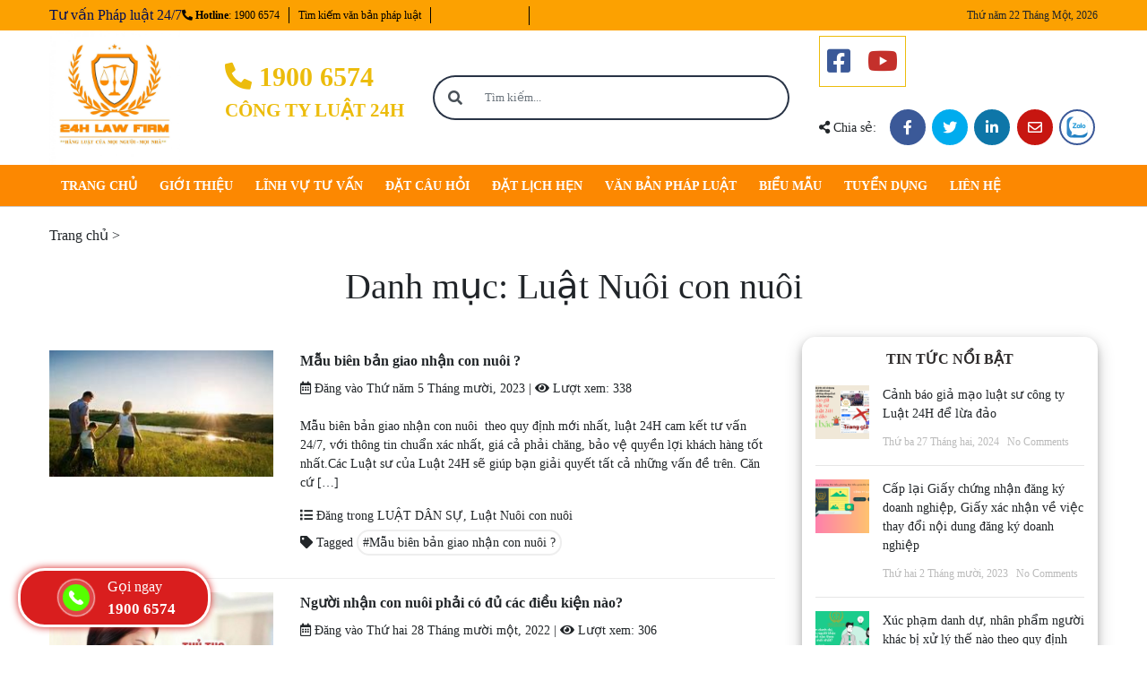

--- FILE ---
content_type: text/html; charset=UTF-8
request_url: https://luat24h.net/category/nuoi-con-nuoi/
body_size: 18781
content:
<!doctype html>
<html lang="vi">
<head>
	<meta charset="UTF-8">
	<meta name="viewport" content="width=device-width, initial-scale=1">
	<link rel="profile" href="https://gmpg.org/xfn/11">
  <script src="https://kit.fontawesome.com/7b3c700e41.js" crossorigin="anonymous"></script>
    <meta name='robots' content='max-image-preview:large' />

	<!-- This site is optimized with the Yoast SEO plugin v14.8 - https://yoast.com/wordpress/plugins/seo/ -->
	<title>Lưu trữ Luật Nuôi con nuôi - LUẬT SƯ 24H</title>
	<meta name="robots" content="index, follow" />
	<meta name="googlebot" content="index, follow, max-snippet:-1, max-image-preview:large, max-video-preview:-1" />
	<meta name="bingbot" content="index, follow, max-snippet:-1, max-image-preview:large, max-video-preview:-1" />
	<link rel="canonical" href="https://luat24h.net/category/nuoi-con-nuoi/" />
	<link rel="next" href="https://luat24h.net/category/nuoi-con-nuoi/page/2/" />
	<meta property="og:locale" content="vi_VN" />
	<meta property="og:type" content="article" />
	<meta property="og:title" content="Lưu trữ Luật Nuôi con nuôi - LUẬT SƯ 24H" />
	<meta property="og:url" content="https://luat24h.net/category/nuoi-con-nuoi/" />
	<meta property="og:site_name" content="LUẬT SƯ 24H" />
	<meta name="twitter:card" content="summary_large_image" />
	<script type="application/ld+json" class="yoast-schema-graph">{"@context":"https://schema.org","@graph":[{"@type":"WebSite","@id":"https://luat24h.net/#website","url":"https://luat24h.net/","name":"LU\u1eacT S\u01af 24H","description":"&quot;H\u00c3NG LU\u1eacT C\u1ee6A M\u1eccI NG\u01af\u1edcI - M\u1eccI NH\u00c0&quot;","potentialAction":[{"@type":"SearchAction","target":"https://luat24h.net/?s={search_term_string}","query-input":"required name=search_term_string"}],"inLanguage":"vi"},{"@type":"CollectionPage","@id":"https://luat24h.net/category/nuoi-con-nuoi/#webpage","url":"https://luat24h.net/category/nuoi-con-nuoi/","name":"L\u01b0u tr\u1eef Lu\u1eadt Nu\u00f4i con nu\u00f4i - LU\u1eacT S\u01af 24H","isPartOf":{"@id":"https://luat24h.net/#website"},"breadcrumb":{"@id":"https://luat24h.net/category/nuoi-con-nuoi/#breadcrumb"},"inLanguage":"vi","potentialAction":[{"@type":"ReadAction","target":["https://luat24h.net/category/nuoi-con-nuoi/"]}]},{"@type":"BreadcrumbList","@id":"https://luat24h.net/category/nuoi-con-nuoi/#breadcrumb","itemListElement":[{"@type":"ListItem","position":1,"item":{"@type":"WebPage","@id":"https://luat24h.net/","url":"https://luat24h.net/","name":"Trang ch\u1ee7"}},{"@type":"ListItem","position":2,"item":{"@type":"WebPage","@id":"https://luat24h.net/category/nuoi-con-nuoi/","url":"https://luat24h.net/category/nuoi-con-nuoi/","name":"Lu\u1eadt Nu\u00f4i con nu\u00f4i"}}]}]}</script>
	<!-- / Yoast SEO plugin. -->


<link href='https://fonts.gstatic.com' crossorigin rel='preconnect' />
<link rel="alternate" type="application/rss+xml" title="Dòng thông tin LUẬT SƯ 24H &raquo;" href="https://luat24h.net/feed/" />
<link rel="alternate" type="application/rss+xml" title="LUẬT SƯ 24H &raquo; Dòng bình luận" href="https://luat24h.net/comments/feed/" />
<link rel="alternate" type="application/rss+xml" title="Dòng thông tin danh mục LUẬT SƯ 24H &raquo; Luật Nuôi con nuôi" href="https://luat24h.net/category/nuoi-con-nuoi/feed/" />
<style id='wp-emoji-styles-inline-css' type='text/css'>

	img.wp-smiley, img.emoji {
		display: inline !important;
		border: none !important;
		box-shadow: none !important;
		height: 1em !important;
		width: 1em !important;
		margin: 0 0.07em !important;
		vertical-align: -0.1em !important;
		background: none !important;
		padding: 0 !important;
	}
</style>
<link rel='stylesheet' id='wp-block-library-css' href='https://luat24h.net/wp-includes/css/dist/block-library/style.min.css?ver=6.6.4' type='text/css' media='all' />
<style id='classic-theme-styles-inline-css' type='text/css'>
/*! This file is auto-generated */
.wp-block-button__link{color:#fff;background-color:#32373c;border-radius:9999px;box-shadow:none;text-decoration:none;padding:calc(.667em + 2px) calc(1.333em + 2px);font-size:1.125em}.wp-block-file__button{background:#32373c;color:#fff;text-decoration:none}
</style>
<style id='global-styles-inline-css' type='text/css'>
:root{--wp--preset--aspect-ratio--square: 1;--wp--preset--aspect-ratio--4-3: 4/3;--wp--preset--aspect-ratio--3-4: 3/4;--wp--preset--aspect-ratio--3-2: 3/2;--wp--preset--aspect-ratio--2-3: 2/3;--wp--preset--aspect-ratio--16-9: 16/9;--wp--preset--aspect-ratio--9-16: 9/16;--wp--preset--color--black: #000000;--wp--preset--color--cyan-bluish-gray: #abb8c3;--wp--preset--color--white: #ffffff;--wp--preset--color--pale-pink: #f78da7;--wp--preset--color--vivid-red: #cf2e2e;--wp--preset--color--luminous-vivid-orange: #ff6900;--wp--preset--color--luminous-vivid-amber: #fcb900;--wp--preset--color--light-green-cyan: #7bdcb5;--wp--preset--color--vivid-green-cyan: #00d084;--wp--preset--color--pale-cyan-blue: #8ed1fc;--wp--preset--color--vivid-cyan-blue: #0693e3;--wp--preset--color--vivid-purple: #9b51e0;--wp--preset--gradient--vivid-cyan-blue-to-vivid-purple: linear-gradient(135deg,rgba(6,147,227,1) 0%,rgb(155,81,224) 100%);--wp--preset--gradient--light-green-cyan-to-vivid-green-cyan: linear-gradient(135deg,rgb(122,220,180) 0%,rgb(0,208,130) 100%);--wp--preset--gradient--luminous-vivid-amber-to-luminous-vivid-orange: linear-gradient(135deg,rgba(252,185,0,1) 0%,rgba(255,105,0,1) 100%);--wp--preset--gradient--luminous-vivid-orange-to-vivid-red: linear-gradient(135deg,rgba(255,105,0,1) 0%,rgb(207,46,46) 100%);--wp--preset--gradient--very-light-gray-to-cyan-bluish-gray: linear-gradient(135deg,rgb(238,238,238) 0%,rgb(169,184,195) 100%);--wp--preset--gradient--cool-to-warm-spectrum: linear-gradient(135deg,rgb(74,234,220) 0%,rgb(151,120,209) 20%,rgb(207,42,186) 40%,rgb(238,44,130) 60%,rgb(251,105,98) 80%,rgb(254,248,76) 100%);--wp--preset--gradient--blush-light-purple: linear-gradient(135deg,rgb(255,206,236) 0%,rgb(152,150,240) 100%);--wp--preset--gradient--blush-bordeaux: linear-gradient(135deg,rgb(254,205,165) 0%,rgb(254,45,45) 50%,rgb(107,0,62) 100%);--wp--preset--gradient--luminous-dusk: linear-gradient(135deg,rgb(255,203,112) 0%,rgb(199,81,192) 50%,rgb(65,88,208) 100%);--wp--preset--gradient--pale-ocean: linear-gradient(135deg,rgb(255,245,203) 0%,rgb(182,227,212) 50%,rgb(51,167,181) 100%);--wp--preset--gradient--electric-grass: linear-gradient(135deg,rgb(202,248,128) 0%,rgb(113,206,126) 100%);--wp--preset--gradient--midnight: linear-gradient(135deg,rgb(2,3,129) 0%,rgb(40,116,252) 100%);--wp--preset--font-size--small: 13px;--wp--preset--font-size--medium: 20px;--wp--preset--font-size--large: 36px;--wp--preset--font-size--x-large: 42px;--wp--preset--spacing--20: 0.44rem;--wp--preset--spacing--30: 0.67rem;--wp--preset--spacing--40: 1rem;--wp--preset--spacing--50: 1.5rem;--wp--preset--spacing--60: 2.25rem;--wp--preset--spacing--70: 3.38rem;--wp--preset--spacing--80: 5.06rem;--wp--preset--shadow--natural: 6px 6px 9px rgba(0, 0, 0, 0.2);--wp--preset--shadow--deep: 12px 12px 50px rgba(0, 0, 0, 0.4);--wp--preset--shadow--sharp: 6px 6px 0px rgba(0, 0, 0, 0.2);--wp--preset--shadow--outlined: 6px 6px 0px -3px rgba(255, 255, 255, 1), 6px 6px rgba(0, 0, 0, 1);--wp--preset--shadow--crisp: 6px 6px 0px rgba(0, 0, 0, 1);}:where(.is-layout-flex){gap: 0.5em;}:where(.is-layout-grid){gap: 0.5em;}body .is-layout-flex{display: flex;}.is-layout-flex{flex-wrap: wrap;align-items: center;}.is-layout-flex > :is(*, div){margin: 0;}body .is-layout-grid{display: grid;}.is-layout-grid > :is(*, div){margin: 0;}:where(.wp-block-columns.is-layout-flex){gap: 2em;}:where(.wp-block-columns.is-layout-grid){gap: 2em;}:where(.wp-block-post-template.is-layout-flex){gap: 1.25em;}:where(.wp-block-post-template.is-layout-grid){gap: 1.25em;}.has-black-color{color: var(--wp--preset--color--black) !important;}.has-cyan-bluish-gray-color{color: var(--wp--preset--color--cyan-bluish-gray) !important;}.has-white-color{color: var(--wp--preset--color--white) !important;}.has-pale-pink-color{color: var(--wp--preset--color--pale-pink) !important;}.has-vivid-red-color{color: var(--wp--preset--color--vivid-red) !important;}.has-luminous-vivid-orange-color{color: var(--wp--preset--color--luminous-vivid-orange) !important;}.has-luminous-vivid-amber-color{color: var(--wp--preset--color--luminous-vivid-amber) !important;}.has-light-green-cyan-color{color: var(--wp--preset--color--light-green-cyan) !important;}.has-vivid-green-cyan-color{color: var(--wp--preset--color--vivid-green-cyan) !important;}.has-pale-cyan-blue-color{color: var(--wp--preset--color--pale-cyan-blue) !important;}.has-vivid-cyan-blue-color{color: var(--wp--preset--color--vivid-cyan-blue) !important;}.has-vivid-purple-color{color: var(--wp--preset--color--vivid-purple) !important;}.has-black-background-color{background-color: var(--wp--preset--color--black) !important;}.has-cyan-bluish-gray-background-color{background-color: var(--wp--preset--color--cyan-bluish-gray) !important;}.has-white-background-color{background-color: var(--wp--preset--color--white) !important;}.has-pale-pink-background-color{background-color: var(--wp--preset--color--pale-pink) !important;}.has-vivid-red-background-color{background-color: var(--wp--preset--color--vivid-red) !important;}.has-luminous-vivid-orange-background-color{background-color: var(--wp--preset--color--luminous-vivid-orange) !important;}.has-luminous-vivid-amber-background-color{background-color: var(--wp--preset--color--luminous-vivid-amber) !important;}.has-light-green-cyan-background-color{background-color: var(--wp--preset--color--light-green-cyan) !important;}.has-vivid-green-cyan-background-color{background-color: var(--wp--preset--color--vivid-green-cyan) !important;}.has-pale-cyan-blue-background-color{background-color: var(--wp--preset--color--pale-cyan-blue) !important;}.has-vivid-cyan-blue-background-color{background-color: var(--wp--preset--color--vivid-cyan-blue) !important;}.has-vivid-purple-background-color{background-color: var(--wp--preset--color--vivid-purple) !important;}.has-black-border-color{border-color: var(--wp--preset--color--black) !important;}.has-cyan-bluish-gray-border-color{border-color: var(--wp--preset--color--cyan-bluish-gray) !important;}.has-white-border-color{border-color: var(--wp--preset--color--white) !important;}.has-pale-pink-border-color{border-color: var(--wp--preset--color--pale-pink) !important;}.has-vivid-red-border-color{border-color: var(--wp--preset--color--vivid-red) !important;}.has-luminous-vivid-orange-border-color{border-color: var(--wp--preset--color--luminous-vivid-orange) !important;}.has-luminous-vivid-amber-border-color{border-color: var(--wp--preset--color--luminous-vivid-amber) !important;}.has-light-green-cyan-border-color{border-color: var(--wp--preset--color--light-green-cyan) !important;}.has-vivid-green-cyan-border-color{border-color: var(--wp--preset--color--vivid-green-cyan) !important;}.has-pale-cyan-blue-border-color{border-color: var(--wp--preset--color--pale-cyan-blue) !important;}.has-vivid-cyan-blue-border-color{border-color: var(--wp--preset--color--vivid-cyan-blue) !important;}.has-vivid-purple-border-color{border-color: var(--wp--preset--color--vivid-purple) !important;}.has-vivid-cyan-blue-to-vivid-purple-gradient-background{background: var(--wp--preset--gradient--vivid-cyan-blue-to-vivid-purple) !important;}.has-light-green-cyan-to-vivid-green-cyan-gradient-background{background: var(--wp--preset--gradient--light-green-cyan-to-vivid-green-cyan) !important;}.has-luminous-vivid-amber-to-luminous-vivid-orange-gradient-background{background: var(--wp--preset--gradient--luminous-vivid-amber-to-luminous-vivid-orange) !important;}.has-luminous-vivid-orange-to-vivid-red-gradient-background{background: var(--wp--preset--gradient--luminous-vivid-orange-to-vivid-red) !important;}.has-very-light-gray-to-cyan-bluish-gray-gradient-background{background: var(--wp--preset--gradient--very-light-gray-to-cyan-bluish-gray) !important;}.has-cool-to-warm-spectrum-gradient-background{background: var(--wp--preset--gradient--cool-to-warm-spectrum) !important;}.has-blush-light-purple-gradient-background{background: var(--wp--preset--gradient--blush-light-purple) !important;}.has-blush-bordeaux-gradient-background{background: var(--wp--preset--gradient--blush-bordeaux) !important;}.has-luminous-dusk-gradient-background{background: var(--wp--preset--gradient--luminous-dusk) !important;}.has-pale-ocean-gradient-background{background: var(--wp--preset--gradient--pale-ocean) !important;}.has-electric-grass-gradient-background{background: var(--wp--preset--gradient--electric-grass) !important;}.has-midnight-gradient-background{background: var(--wp--preset--gradient--midnight) !important;}.has-small-font-size{font-size: var(--wp--preset--font-size--small) !important;}.has-medium-font-size{font-size: var(--wp--preset--font-size--medium) !important;}.has-large-font-size{font-size: var(--wp--preset--font-size--large) !important;}.has-x-large-font-size{font-size: var(--wp--preset--font-size--x-large) !important;}
:where(.wp-block-post-template.is-layout-flex){gap: 1.25em;}:where(.wp-block-post-template.is-layout-grid){gap: 1.25em;}
:where(.wp-block-columns.is-layout-flex){gap: 2em;}:where(.wp-block-columns.is-layout-grid){gap: 2em;}
:root :where(.wp-block-pullquote){font-size: 1.5em;line-height: 1.6;}
</style>
<link rel='stylesheet' id='contact-form-7-css' href='https://luat24h.net/wp-content/plugins/contact-form-7/includes/css/styles.css?ver=5.2.1' type='text/css' media='all' />
<link rel='stylesheet' id='kizthemes-style-css' href='https://luat24h.net/wp-content/themes/kizthemes/style.css?ver=6.6.4' type='text/css' media='all' />
<link rel='stylesheet' id='bootstrapstyle-css' href='https://luat24h.net/wp-content/themes/kizthemes/css/bootstrap.min.css?ver=6.6.4' type='text/css' media='all' />
<link rel='stylesheet' id='owlcarouselstyle-css' href='https://luat24h.net/wp-content/themes/kizthemes/css/owl.carousel.min.css?ver=6.6.4' type='text/css' media='all' />
<link rel='stylesheet' id='owlthemedefault-css' href='https://luat24h.net/wp-content/themes/kizthemes/css/owl.theme.default.min.css?ver=6.6.4' type='text/css' media='all' />
<link rel='stylesheet' id='kiz-style-css' href='https://luat24h.net/wp-content/themes/kizthemes/css/kiz.min.css?ver=6.6.4' type='text/css' media='all' />
<link rel='stylesheet' id='tablepress-default-css' href='https://luat24h.net/wp-content/plugins/tablepress/css/default.min.css?ver=1.11' type='text/css' media='all' />
<script type="text/javascript" src="https://luat24h.net/wp-includes/js/jquery/jquery.min.js?ver=3.7.1" id="jquery-core-js"></script>
<script type="text/javascript" src="https://luat24h.net/wp-includes/js/jquery/jquery-migrate.min.js?ver=3.4.1" id="jquery-migrate-js"></script>
<link rel="https://api.w.org/" href="https://luat24h.net/wp-json/" /><link rel="alternate" title="JSON" type="application/json" href="https://luat24h.net/wp-json/wp/v2/categories/5099" /><link rel="EditURI" type="application/rsd+xml" title="RSD" href="https://luat24h.net/xmlrpc.php?rsd" />
<meta name="generator" content="WordPress 6.6.4" />
<link rel="icon" href="https://luat24h.net/wp-content/uploads/2022/10/cropped-logoooo-24h-32x32.png" sizes="32x32" />
<link rel="icon" href="https://luat24h.net/wp-content/uploads/2022/10/cropped-logoooo-24h-192x192.png" sizes="192x192" />
<link rel="apple-touch-icon" href="https://luat24h.net/wp-content/uploads/2022/10/cropped-logoooo-24h-180x180.png" />
<meta name="msapplication-TileImage" content="https://luat24h.net/wp-content/uploads/2022/10/cropped-logoooo-24h-270x270.png" />
<style type="text/css" title="dynamic-css" class="options-output">.site-header .site-top-bar{background-color:#fca101;}.site-header .site-top-bar .top-bar-sns .icon-topbar,.site-header .site-top-bar .top-bar-text,.site-header .site-top-bar .top-bar-content .info-topbar > i,.site-header .site-top-bar .top-bar-content .info-topbar > a{color:#000d56;}.site-header .site-top-bar .top-bar-sns .icon-topbar:hover,.site-header .site-top-bar .top-bar-content .info-topbar:hover > i,.site-header .site-top-bar .top-bar-content .info-topbar:hover > a{color:#fcbc01;}.site-header .header-bottom{background-color:#fc8801;}.site-header .header-nav .menu-container .nav-menu-header .menu-item a.nav-link,.site-header .header-nav .menu-container .nav-menu-header .menu-item.active a.nav-link,.site-header .header-nav .menu-container .nav-menu-header .menu-item:hover a.nav-link{color:#ffffff;}.site-header .header-nav .menu-container .nav-menu-header .menu-item.active a.nav-link,.site-header .header-nav .menu-container .nav-menu-header .menu-item:hover a.nav-link{background-color:#283345;}.site-footer{background-color:#ffffff;}.widget.footer-widget .widget-title{color:#283345;}.widget.footer-widget p,.widget.footer-widget span,.widget.footer-widget b,.widget.footer-widget i,.widget.footer-widget strong{color:#10006b;}.widget.footer-widget a,.widget.footer-widget .kiz-recent-posts-list li .recent-posts-info .entry-title a,.widget.footer-widget ul .cat-item a{color:#283345;}.widget.footer-widget a:hover,.widget.footer-widget .kiz-recent-posts-list li .recent-posts-info .entry-title a:hover,.widget.footer-widget ul .cat-item a:hover{color:#ffffff;}</style></head>
<body data-rsssl=1 class="archive category category-nuoi-con-nuoi category-5099 wp-custom-logo hfeed">
<div id="page" class="site">
	<a class="skip-link screen-reader-text" href="#content">Skip to content</a>
  	<header id="masthead" class="site-header header-type-1" itemtype="https://schema.org/WPHeader" itemscope>
    <!-- top-bar -->
        <div class="site-top-bar d-none d-lg-block">
      <div class="container custom-container"> 
        <div class="row">
          <div class="col-lg-12 d-flex flex-row align-items-center">
                                    <div class="top-bar-text ">
              <span>Tư vấn Pháp luật 24/7              </span>
            </div><!-- TOPBAR TEXT -->
                        <div class="top-bar-app d-flex flex-row">
              <div class="app-item">
                <a href="tel:1900 6574"><i class="fas fa-phone-alt"></i> <b>Hotline</b>: 1900 6574</a>
              </div>
              <div class="app-item">
                <a href="#">Tìm kiếm văn bản pháp luật</a>
              </div>
              <div class="app-item">
                <iframe src="https://www.facebook.com/plugins/like.php?href=https%3A%2F%2Fwww.facebook.com%2Fcongtyluat24h&width=89&layout=button_count&action=like&size=small&share=false&height=21&appId=152180875159771" width="89" height="21" style="border:none;overflow:hidden" scrolling="no" frameborder="0" allowTransparency="true" allow="encrypted-media"></iframe>
              </div>
            </div>
            <div class="top-bar-content d-flex flex-row ml-auto">
              <span class="top-bar-date">Thứ năm 22 Tháng Một, 2026</span>
            </div><!-- TOPBAR INFORMATION -->
          </div>
        </div>
      </div>
    </div>
    
    <div class="header-main">
      <div class="container custom-container">
        <div class="header-main-row">
          <div class="site-logo header-main-column">
            <a href="https://luat24h.net/" class="navbar-brand" rel="home"><img width="1515" height="1553" src="https://luat24h.net/wp-content/uploads/2022/10/cropped-2930570be8d22f8c76c3-1-1.jpg" class="custom-logo" alt="LUẬT SƯ 24H" decoding="async" fetchpriority="high" srcset="https://luat24h.net/wp-content/uploads/2022/10/cropped-2930570be8d22f8c76c3-1-1.jpg 1515w, https://luat24h.net/wp-content/uploads/2022/10/cropped-2930570be8d22f8c76c3-1-1-293x300.jpg 293w, https://luat24h.net/wp-content/uploads/2022/10/cropped-2930570be8d22f8c76c3-1-1-999x1024.jpg 999w, https://luat24h.net/wp-content/uploads/2022/10/cropped-2930570be8d22f8c76c3-1-1-768x787.jpg 768w, https://luat24h.net/wp-content/uploads/2022/10/cropped-2930570be8d22f8c76c3-1-1-1498x1536.jpg 1498w" sizes="(max-width: 1515px) 100vw, 1515px" /></a>          </div>
          <div class="site-hotline d-none d-md-block header-main-column">
            <!-- <a href="tel:1900 6574" title="hotline"><img src="https://luat24h.net/wp-content/themes/kizthemes/assets/images/contact.png" alt="contact"> 1900 6574</a> -->
            <a href="tel:1900 6574" title="hotline"><i class="fas fa-phone-alt"></i> 1900 6574</a>
            <p class="company-name">CÔNG TY LUẬT 24H</p>
          </div>
          <div class="site-search d-none d-md-block header-main-column">
            <form class="search-form" role="search" action="https://luat24h.net" method="get" accept-charset="utf-8">
              <div class="input-group">
                <div class="input-group-append">
                  <button type="submit" class="input-group-text header-search-button"><i class="fas fa-search"></i></button>
                </div>
                <input autocomplete="off" type="text" name="s" class="form-control header-search-input" placeholder="Tìm kiếm..." aria-label="Tìm kiếm..." aria-describedby="search">
                <input class="post-type" type="hidden" name="post_type" value="post" />
              </div>
            </form>
          </div>
          <div>
            <div class="site-social d-none d-md-inline-block header-main-column">
              <a href="https://www.facebook.com/congtyluat24h/?ref=bookmarks" title="facebook"><i style="color: #3b5998;" class="fab fa-facebook-square"></i></a>
              <a href="https://www.youtube.com/channel/UCSuYyICHv8wLXRU_BLXMYfg?view_as=subscriber" title="facebook"><i style="color: #c4302b;" class="fab fa-youtube"></i></a>
            </div>
            <div class="post-share"><label><i class="fas fa-share-alt"></i> Chia sẻ:</label><div class="share-links"><a href="https://www.facebook.com/sharer.php?u=https://luat24h.net/mau-bien-ban-giao-nhan-con-nuoi/" target="_blank"  rel="nofollow" data-toggle='tooltip' data-placement='bottom' title="Facebook" class="kiz-share-button share-facebook"><i class="fab fa-facebook-f"></i></a>
    <a href="https://twitter.com/intent/tweet?text=M%E1%BA%ABu+bi%C3%AAn+b%E1%BA%A3n+giao+nh%E1%BA%ADn+con+nu%C3%B4i+%3F&amp;url=https://luat24h.net/mau-bien-ban-giao-nhan-con-nuoi/" target="_blank"  rel="nofollow" data-toggle='tooltip' data-placement='bottom' title="Twitter" class="kiz-share-button share-twitter"><i class="fab fa-twitter"></i></a>
    <a href="https://www.linkedin.com/shareArticle?mini=true&amp;url=https://luat24h.net/mau-bien-ban-giao-nhan-con-nuoi/&amp;title=M%E1%BA%ABu+bi%C3%AAn+b%E1%BA%A3n+giao+nh%E1%BA%ADn+con+nu%C3%B4i+%3F" target="_blank"  rel="nofollow" data-toggle='tooltip' data-placement='bottom' title="LinkedIn" class="kiz-share-button share-linkedin"><i class="fab fa-linkedin-in"></i></a>
    <a href="mailto:?subject=M%E1%BA%ABu+bi%C3%AAn+b%E1%BA%A3n+giao+nh%E1%BA%ADn+con+nu%C3%B4i+%3F&amp;body=https://luat24h.net/mau-bien-ban-giao-nhan-con-nuoi/" target="_blank"  rel="nofollow" data-toggle='tooltip' data-placement='bottom' title="Email" class="kiz-share-button share-email"><i class="far fa-envelope"></i></a>
    <a href="https://zalo.me/0971460826" target="_blank"  rel="nofollow" data-toggle='tooltip' data-placement='bottom' title="Reddit" class="kiz-share-button share-zalo"><span style="background-image: url(https://luat24h.net/wp-content/themes/kizthemes/assets/images/logos.png)" class="kiz-icon-zalo"></span></a>
  </div></div>          </div>
        </div>
      </div>
    </div>

    <!-- main menu -->
    <div class="header-bottom active-header">
      <div class="container custom-container">
        <div class="row">
          <div class="col flex-wrap d-flex flex-row align-items-center">
            <button class="d-lg-none d-block mobile-menu-open"><i class="fas fa-bars"></i></button>
            <div class="header-nav d-none d-lg-block">
              <nav class="menu-container" >
                <ul id="header-menu" class="nav-menu-header d-flex flex-row align-items-center pl-0 m-0"><li itemscope="itemscope" itemtype="https://www.schema.org/SiteNavigationElement" id="menu-item-52970" class="menu-item menu-item-type-post_type menu-item-object-page menu-item-home menu-item-52970 nav-item"><a class="nav-link" itemprop="url" title="Trang chủ" href="https://luat24h.net/" class="nav-link"><span itemprop="name">Trang chủ</span></a></li>
<li itemscope="itemscope" itemtype="https://www.schema.org/SiteNavigationElement" id="menu-item-97" class="menu-item menu-item-type-post_type menu-item-object-page menu-item-97 nav-item"><a class="nav-link" itemprop="url" title="Giới thiệu" href="https://luat24h.net/gioi-thieu/" class="nav-link"><span itemprop="name">Giới thiệu</span></a></li>
<li itemscope="itemscope" itemtype="https://www.schema.org/SiteNavigationElement" id="menu-item-98" class="two-columns menu-item menu-item-type-post_type menu-item-object-page current_page_parent menu-item-has-children dropdown menu-item-98 nav-item"><a class="nav-link nav-link-has-children" itemprop="url" title="Lĩnh vự tư vấn" href="https://luat24h.net/luat-su-tu-van-2/" class="nav-link"><span itemprop="name">Lĩnh vự tư vấn</span></a>
<ul class="dropdown-menu"  role="menu">
	<li itemscope="itemscope" itemtype="https://www.schema.org/SiteNavigationElement" id="menu-item-116" class="menu-item menu-item-type-taxonomy menu-item-object-category menu-item-116 nav-item"><a class="dropdown-item" itemprop="url" title="Luật hôn nhân" href="https://luat24h.net/category/tu-van-phap-luat-hon-nhan/" class="dropdown-item"><span itemprop="name">Luật hôn nhân</span></a></li>
	<li itemscope="itemscope" itemtype="https://www.schema.org/SiteNavigationElement" id="menu-item-109" class="menu-item menu-item-type-taxonomy menu-item-object-category menu-item-109 nav-item"><a class="dropdown-item" itemprop="url" title="Luật dân sự" href="https://luat24h.net/category/tu-van-phap-luat-dan-su/" class="dropdown-item"><span itemprop="name">Luật dân sự</span></a></li>
	<li itemscope="itemscope" itemtype="https://www.schema.org/SiteNavigationElement" id="menu-item-108" class="menu-item menu-item-type-taxonomy menu-item-object-category menu-item-108 nav-item"><a class="dropdown-item" itemprop="url" title="Luật bảo hiểm xã hội" href="https://luat24h.net/category/tu-van-phap-luat-bao-hiem-xa-hoi/" class="dropdown-item"><span itemprop="name">Luật bảo hiểm xã hội</span></a></li>
	<li itemscope="itemscope" itemtype="https://www.schema.org/SiteNavigationElement" id="menu-item-110" class="menu-item menu-item-type-taxonomy menu-item-object-category menu-item-110 nav-item"><a class="dropdown-item" itemprop="url" title="Luật doanh nghiệp" href="https://luat24h.net/category/tu-van-phap-luat-doanh-nghiep/" class="dropdown-item"><span itemprop="name">Luật doanh nghiệp</span></a></li>
	<li itemscope="itemscope" itemtype="https://www.schema.org/SiteNavigationElement" id="menu-item-111" class="menu-item menu-item-type-taxonomy menu-item-object-category menu-item-111 nav-item"><a class="dropdown-item" itemprop="url" title="Luật đất đai - nhà ở" href="https://luat24h.net/category/tu-van-phap-luat-dat-dai-nha-o/" class="dropdown-item"><span itemprop="name">Luật đất đai &#8211; nhà ở</span></a></li>
	<li itemscope="itemscope" itemtype="https://www.schema.org/SiteNavigationElement" id="menu-item-112" class="menu-item menu-item-type-taxonomy menu-item-object-category menu-item-112 nav-item"><a class="dropdown-item" itemprop="url" title="Luật đầu tư" href="https://luat24h.net/category/tu-van-phap-luat-dau-tu/" class="dropdown-item"><span itemprop="name">Luật đầu tư</span></a></li>
	<li itemscope="itemscope" itemtype="https://www.schema.org/SiteNavigationElement" id="menu-item-113" class="menu-item menu-item-type-taxonomy menu-item-object-category menu-item-113 nav-item"><a class="dropdown-item" itemprop="url" title="Luật giao thông" href="https://luat24h.net/category/tu-van-phap-luat-giao-thong/" class="dropdown-item"><span itemprop="name">Luật giao thông</span></a></li>
	<li itemscope="itemscope" itemtype="https://www.schema.org/SiteNavigationElement" id="menu-item-115" class="menu-item menu-item-type-taxonomy menu-item-object-category menu-item-115 nav-item"><a class="dropdown-item" itemprop="url" title="Luật hình sự" href="https://luat24h.net/category/tu-van-phap-luat-hinh-su/" class="dropdown-item"><span itemprop="name">Luật hình sự</span></a></li>
	<li itemscope="itemscope" itemtype="https://www.schema.org/SiteNavigationElement" id="menu-item-114" class="menu-item menu-item-type-taxonomy menu-item-object-category menu-item-114 nav-item"><a class="dropdown-item" itemprop="url" title="Luật hành chính" href="https://luat24h.net/category/tu-van-phap-luat-hanh-chinh/" class="dropdown-item"><span itemprop="name">Luật hành chính</span></a></li>
	<li itemscope="itemscope" itemtype="https://www.schema.org/SiteNavigationElement" id="menu-item-117" class="menu-item menu-item-type-taxonomy menu-item-object-category menu-item-117 nav-item"><a class="dropdown-item" itemprop="url" title="Luật lao động" href="https://luat24h.net/category/tu-van-phap-luat-lao-dong/" class="dropdown-item"><span itemprop="name">Luật lao động</span></a></li>
	<li itemscope="itemscope" itemtype="https://www.schema.org/SiteNavigationElement" id="menu-item-118" class="menu-item menu-item-type-taxonomy menu-item-object-category menu-item-118 nav-item"><a class="dropdown-item" itemprop="url" title="Luật nghĩa vụ quân sự" href="https://luat24h.net/category/phap-luat-nghia-vu-quan-su/" class="dropdown-item"><span itemprop="name">Luật nghĩa vụ quân sự</span></a></li>
	<li itemscope="itemscope" itemtype="https://www.schema.org/SiteNavigationElement" id="menu-item-119" class="menu-item menu-item-type-taxonomy menu-item-object-category menu-item-119 nav-item"><a class="dropdown-item" itemprop="url" title="Luật sở hữu trí tuệ" href="https://luat24h.net/category/tu-van-phap-luat-so-huu-tri-tue/" class="dropdown-item"><span itemprop="name">Luật sở hữu trí tuệ</span></a></li>
	<li itemscope="itemscope" itemtype="https://www.schema.org/SiteNavigationElement" id="menu-item-121" class="menu-item menu-item-type-taxonomy menu-item-object-category menu-item-121 nav-item"><a class="dropdown-item" itemprop="url" title="Luật thừa kế" href="https://luat24h.net/category/tu-van-phap-luat-thua-ke/" class="dropdown-item"><span itemprop="name">Luật thừa kế</span></a></li>
	<li itemscope="itemscope" itemtype="https://www.schema.org/SiteNavigationElement" id="menu-item-122" class="menu-item menu-item-type-taxonomy menu-item-object-category menu-item-122 nav-item"><a class="dropdown-item" itemprop="url" title="Luật thuế" href="https://luat24h.net/category/tu-van-phap-luat-thue/" class="dropdown-item"><span itemprop="name">Luật thuế</span></a></li>
	<li itemscope="itemscope" itemtype="https://www.schema.org/SiteNavigationElement" id="menu-item-123" class="menu-item menu-item-type-taxonomy menu-item-object-category menu-item-123 nav-item"><a class="dropdown-item" itemprop="url" title="Luật thương mại" href="https://luat24h.net/category/tu-van-phap-luat-thuong-mai/" class="dropdown-item"><span itemprop="name">Luật thương mại</span></a></li>
	<li itemscope="itemscope" itemtype="https://www.schema.org/SiteNavigationElement" id="menu-item-124" class="menu-item menu-item-type-taxonomy menu-item-object-category menu-item-124 nav-item"><a class="dropdown-item" itemprop="url" title="Luật xây dựng" href="https://luat24h.net/category/tu-van-phap-luat-xay-dung/" class="dropdown-item"><span itemprop="name">Luật xây dựng</span></a></li>
</ul>
</li>
<li itemscope="itemscope" itemtype="https://www.schema.org/SiteNavigationElement" id="menu-item-52973" class="menu-item menu-item-type-post_type menu-item-object-page menu-item-52973 nav-item"><a class="nav-link" itemprop="url" title="Đặt câu hỏi" href="https://luat24h.net/dat-cau-hoi/" class="nav-link"><span itemprop="name">Đặt câu hỏi</span></a></li>
<li itemscope="itemscope" itemtype="https://www.schema.org/SiteNavigationElement" id="menu-item-52974" class="menu-item menu-item-type-post_type menu-item-object-page menu-item-52974 nav-item"><a class="nav-link" itemprop="url" title="Đặt lịch hẹn" href="https://luat24h.net/dat-lich-hen/" class="nav-link"><span itemprop="name">Đặt lịch hẹn</span></a></li>
<li itemscope="itemscope" itemtype="https://www.schema.org/SiteNavigationElement" id="menu-item-53231" class="menu-item menu-item-type-taxonomy menu-item-object-category menu-item-53231 nav-item"><a class="nav-link" itemprop="url" title="Văn bản pháp luật" href="https://luat24h.net/category/van-ban-phap-luat/" class="nav-link"><span itemprop="name">Văn bản pháp luật</span></a></li>
<li itemscope="itemscope" itemtype="https://www.schema.org/SiteNavigationElement" id="menu-item-53232" class="menu-item menu-item-type-taxonomy menu-item-object-category menu-item-53232 nav-item"><a class="nav-link" itemprop="url" title="Biểu mẫu" href="https://luat24h.net/category/bieu-mau/" class="nav-link"><span itemprop="name">Biểu mẫu</span></a></li>
<li itemscope="itemscope" itemtype="https://www.schema.org/SiteNavigationElement" id="menu-item-52976" class="menu-item menu-item-type-post_type menu-item-object-page menu-item-52976 nav-item"><a class="nav-link" itemprop="url" title="Tuyển dụng" href="https://luat24h.net/tuyen-dung/" class="nav-link"><span itemprop="name">Tuyển dụng</span></a></li>
<li itemscope="itemscope" itemtype="https://www.schema.org/SiteNavigationElement" id="menu-item-52983" class="menu-item menu-item-type-post_type menu-item-object-page menu-item-52983 nav-item"><a class="nav-link" itemprop="url" title="Liên hệ" href="https://luat24h.net/lien-he/" class="nav-link"><span itemprop="name">Liên hệ</span></a></li>
</ul>              </nav>
            </div>
            <!-- <div class="header-search ml-auto d-none d-lg-block">
              <form role="search" action="https://luat24h.net/" method="get" accept-charset="utf-8">
                <div class="input-group">
                  <input type="text" name="s" autocomplete="off" class="form-control header-search-input" placeholder="Tìm kiếm..." aria-label="Tìm kiếm..." aria-describedby="search">
                  <input type="hidden" name="post_type" value="post" />
                  <div class="input-group-append">
                    <button type="submit" class="input-group-text header-search-button"><i class="fas fa-search"></i></button>
                  </div>
                </div>
              </form>
            </div> -->
          </div>
        </div>
      </div>
    </div><!-- .main-menu -->
  
    <!-- main menu sticky -->
    <div class="header-bottom sticky-header">
      <div class="container custom-container">
        <div class="row">
          <div class="col d-flex align-items-center">
            <button class="d-lg-none d-block mobile-menu-open"><i class="fas fa-bars"></i></button>
            <div class="header-nav d-none d-lg-block">
              <div class="menu-container">
                <ul id="header-menu-sticky" class="nav-menu-header d-flex flex-row align-items-center pl-0 m-0"><li class="menu-item menu-item-type-post_type menu-item-object-page menu-item-home menu-item-52970 nav-item"><a class="nav-link" title="Trang chủ" href="https://luat24h.net/" class="nav-link">Trang chủ</a></li>
<li class="menu-item menu-item-type-post_type menu-item-object-page menu-item-97 nav-item"><a class="nav-link" title="Giới thiệu" href="https://luat24h.net/gioi-thieu/" class="nav-link">Giới thiệu</a></li>
<li class="two-columns menu-item menu-item-type-post_type menu-item-object-page current_page_parent menu-item-has-children dropdown menu-item-98 nav-item"><a class="nav-link nav-link-has-children" title="Lĩnh vự tư vấn" href="https://luat24h.net/luat-su-tu-van-2/" class="nav-link">Lĩnh vự tư vấn</a>
<ul class="dropdown-menu"  role="menu">
	<li class="menu-item menu-item-type-taxonomy menu-item-object-category menu-item-116 nav-item"><a class="dropdown-item" title="Luật hôn nhân" href="https://luat24h.net/category/tu-van-phap-luat-hon-nhan/" class="dropdown-item">Luật hôn nhân</a></li>
	<li class="menu-item menu-item-type-taxonomy menu-item-object-category menu-item-109 nav-item"><a class="dropdown-item" title="Luật dân sự" href="https://luat24h.net/category/tu-van-phap-luat-dan-su/" class="dropdown-item">Luật dân sự</a></li>
	<li class="menu-item menu-item-type-taxonomy menu-item-object-category menu-item-108 nav-item"><a class="dropdown-item" title="Luật bảo hiểm xã hội" href="https://luat24h.net/category/tu-van-phap-luat-bao-hiem-xa-hoi/" class="dropdown-item">Luật bảo hiểm xã hội</a></li>
	<li class="menu-item menu-item-type-taxonomy menu-item-object-category menu-item-110 nav-item"><a class="dropdown-item" title="Luật doanh nghiệp" href="https://luat24h.net/category/tu-van-phap-luat-doanh-nghiep/" class="dropdown-item">Luật doanh nghiệp</a></li>
	<li class="menu-item menu-item-type-taxonomy menu-item-object-category menu-item-111 nav-item"><a class="dropdown-item" title="Luật đất đai - nhà ở" href="https://luat24h.net/category/tu-van-phap-luat-dat-dai-nha-o/" class="dropdown-item">Luật đất đai &#8211; nhà ở</a></li>
	<li class="menu-item menu-item-type-taxonomy menu-item-object-category menu-item-112 nav-item"><a class="dropdown-item" title="Luật đầu tư" href="https://luat24h.net/category/tu-van-phap-luat-dau-tu/" class="dropdown-item">Luật đầu tư</a></li>
	<li class="menu-item menu-item-type-taxonomy menu-item-object-category menu-item-113 nav-item"><a class="dropdown-item" title="Luật giao thông" href="https://luat24h.net/category/tu-van-phap-luat-giao-thong/" class="dropdown-item">Luật giao thông</a></li>
	<li class="menu-item menu-item-type-taxonomy menu-item-object-category menu-item-115 nav-item"><a class="dropdown-item" title="Luật hình sự" href="https://luat24h.net/category/tu-van-phap-luat-hinh-su/" class="dropdown-item">Luật hình sự</a></li>
	<li class="menu-item menu-item-type-taxonomy menu-item-object-category menu-item-114 nav-item"><a class="dropdown-item" title="Luật hành chính" href="https://luat24h.net/category/tu-van-phap-luat-hanh-chinh/" class="dropdown-item">Luật hành chính</a></li>
	<li class="menu-item menu-item-type-taxonomy menu-item-object-category menu-item-117 nav-item"><a class="dropdown-item" title="Luật lao động" href="https://luat24h.net/category/tu-van-phap-luat-lao-dong/" class="dropdown-item">Luật lao động</a></li>
	<li class="menu-item menu-item-type-taxonomy menu-item-object-category menu-item-118 nav-item"><a class="dropdown-item" title="Luật nghĩa vụ quân sự" href="https://luat24h.net/category/phap-luat-nghia-vu-quan-su/" class="dropdown-item">Luật nghĩa vụ quân sự</a></li>
	<li class="menu-item menu-item-type-taxonomy menu-item-object-category menu-item-119 nav-item"><a class="dropdown-item" title="Luật sở hữu trí tuệ" href="https://luat24h.net/category/tu-van-phap-luat-so-huu-tri-tue/" class="dropdown-item">Luật sở hữu trí tuệ</a></li>
	<li class="menu-item menu-item-type-taxonomy menu-item-object-category menu-item-121 nav-item"><a class="dropdown-item" title="Luật thừa kế" href="https://luat24h.net/category/tu-van-phap-luat-thua-ke/" class="dropdown-item">Luật thừa kế</a></li>
	<li class="menu-item menu-item-type-taxonomy menu-item-object-category menu-item-122 nav-item"><a class="dropdown-item" title="Luật thuế" href="https://luat24h.net/category/tu-van-phap-luat-thue/" class="dropdown-item">Luật thuế</a></li>
	<li class="menu-item menu-item-type-taxonomy menu-item-object-category menu-item-123 nav-item"><a class="dropdown-item" title="Luật thương mại" href="https://luat24h.net/category/tu-van-phap-luat-thuong-mai/" class="dropdown-item">Luật thương mại</a></li>
	<li class="menu-item menu-item-type-taxonomy menu-item-object-category menu-item-124 nav-item"><a class="dropdown-item" title="Luật xây dựng" href="https://luat24h.net/category/tu-van-phap-luat-xay-dung/" class="dropdown-item">Luật xây dựng</a></li>
</ul>
</li>
<li class="menu-item menu-item-type-post_type menu-item-object-page menu-item-52973 nav-item"><a class="nav-link" title="Đặt câu hỏi" href="https://luat24h.net/dat-cau-hoi/" class="nav-link">Đặt câu hỏi</a></li>
<li class="menu-item menu-item-type-post_type menu-item-object-page menu-item-52974 nav-item"><a class="nav-link" title="Đặt lịch hẹn" href="https://luat24h.net/dat-lich-hen/" class="nav-link">Đặt lịch hẹn</a></li>
<li class="menu-item menu-item-type-taxonomy menu-item-object-category menu-item-53231 nav-item"><a class="nav-link" title="Văn bản pháp luật" href="https://luat24h.net/category/van-ban-phap-luat/" class="nav-link">Văn bản pháp luật</a></li>
<li class="menu-item menu-item-type-taxonomy menu-item-object-category menu-item-53232 nav-item"><a class="nav-link" title="Biểu mẫu" href="https://luat24h.net/category/bieu-mau/" class="nav-link">Biểu mẫu</a></li>
<li class="menu-item menu-item-type-post_type menu-item-object-page menu-item-52976 nav-item"><a class="nav-link" title="Tuyển dụng" href="https://luat24h.net/tuyen-dung/" class="nav-link">Tuyển dụng</a></li>
<li class="menu-item menu-item-type-post_type menu-item-object-page menu-item-52983 nav-item"><a class="nav-link" title="Liên hệ" href="https://luat24h.net/lien-he/" class="nav-link">Liên hệ</a></li>
</ul>              </div>
            </div>
            <!-- <div class="header-search ml-auto">
              <form role="search" action="https://luat24h.net/" method="get" accept-charset="utf-8">
                <div class="input-group">
                  <input autocomplete="off" type="text" name="s" class="form-control header-search-input" placeholder="Tìm kiếm..." aria-label="Tìm kiếm..." aria-describedby="search">
                  <input type="hidden" name="post_type" value="post" />
                  <div class="input-group-append">
                    <button type="submit" class="input-group-text header-search-button"><i class="fas fa-search"></i></button>
                  </div>
                </div>
              </form>
            </div> -->
          </div>
        </div>
      </div>
    </div><!-- .main-menu-sticky -->
    <!-- kiz-mobile-menu -->
    <div class="mobile-menu d-lg-none d-block">
      <div class="menu-mobile-container">
        <div class="header-search p-3">
          <form class="search-form" role="search" action="https://luat24h.net" method="get" accept-charset="utf-8">
            <div class="input-group">
              <input autocomplete="off" type="text" name="s" class="form-control header-search-input" placeholder="Tìm kiếm..." aria-label="Tìm kiếm..." aria-describedby="search">
              <input class="post-type" type="hidden" name="post_type" value="post" />
              <div class="input-group-append">
                <button type="submit" class="input-group-text header-search-button"><i class="fas fa-search"></i></button>
              </div>
            </div>
          </form>
        </div>
        <ul id="header-menu-mobile" class="nav-menu-header-mobile d-flex flex-column"><li class="menu-item menu-item-type-post_type menu-item-object-page menu-item-home menu-item-52970 nav-item"><a class="nav-link" title="Trang chủ" href="https://luat24h.net/" class="nav-link">Trang chủ</a></li>
<li class="menu-item menu-item-type-post_type menu-item-object-page menu-item-97 nav-item"><a class="nav-link" title="Giới thiệu" href="https://luat24h.net/gioi-thieu/" class="nav-link">Giới thiệu</a></li>
<li class="two-columns menu-item menu-item-type-post_type menu-item-object-page current_page_parent menu-item-has-children dropdown menu-item-98 nav-item"><a class="nav-link nav-link-has-children" title="Lĩnh vự tư vấn" href="https://luat24h.net/luat-su-tu-van-2/" class="nav-link">Lĩnh vự tư vấn</a>
<ul class="dropdown-menu"  role="menu">
	<li class="menu-item menu-item-type-taxonomy menu-item-object-category menu-item-116 nav-item"><a class="dropdown-item" title="Luật hôn nhân" href="https://luat24h.net/category/tu-van-phap-luat-hon-nhan/" class="dropdown-item">Luật hôn nhân</a></li>
	<li class="menu-item menu-item-type-taxonomy menu-item-object-category menu-item-109 nav-item"><a class="dropdown-item" title="Luật dân sự" href="https://luat24h.net/category/tu-van-phap-luat-dan-su/" class="dropdown-item">Luật dân sự</a></li>
	<li class="menu-item menu-item-type-taxonomy menu-item-object-category menu-item-108 nav-item"><a class="dropdown-item" title="Luật bảo hiểm xã hội" href="https://luat24h.net/category/tu-van-phap-luat-bao-hiem-xa-hoi/" class="dropdown-item">Luật bảo hiểm xã hội</a></li>
	<li class="menu-item menu-item-type-taxonomy menu-item-object-category menu-item-110 nav-item"><a class="dropdown-item" title="Luật doanh nghiệp" href="https://luat24h.net/category/tu-van-phap-luat-doanh-nghiep/" class="dropdown-item">Luật doanh nghiệp</a></li>
	<li class="menu-item menu-item-type-taxonomy menu-item-object-category menu-item-111 nav-item"><a class="dropdown-item" title="Luật đất đai - nhà ở" href="https://luat24h.net/category/tu-van-phap-luat-dat-dai-nha-o/" class="dropdown-item">Luật đất đai &#8211; nhà ở</a></li>
	<li class="menu-item menu-item-type-taxonomy menu-item-object-category menu-item-112 nav-item"><a class="dropdown-item" title="Luật đầu tư" href="https://luat24h.net/category/tu-van-phap-luat-dau-tu/" class="dropdown-item">Luật đầu tư</a></li>
	<li class="menu-item menu-item-type-taxonomy menu-item-object-category menu-item-113 nav-item"><a class="dropdown-item" title="Luật giao thông" href="https://luat24h.net/category/tu-van-phap-luat-giao-thong/" class="dropdown-item">Luật giao thông</a></li>
	<li class="menu-item menu-item-type-taxonomy menu-item-object-category menu-item-115 nav-item"><a class="dropdown-item" title="Luật hình sự" href="https://luat24h.net/category/tu-van-phap-luat-hinh-su/" class="dropdown-item">Luật hình sự</a></li>
	<li class="menu-item menu-item-type-taxonomy menu-item-object-category menu-item-114 nav-item"><a class="dropdown-item" title="Luật hành chính" href="https://luat24h.net/category/tu-van-phap-luat-hanh-chinh/" class="dropdown-item">Luật hành chính</a></li>
	<li class="menu-item menu-item-type-taxonomy menu-item-object-category menu-item-117 nav-item"><a class="dropdown-item" title="Luật lao động" href="https://luat24h.net/category/tu-van-phap-luat-lao-dong/" class="dropdown-item">Luật lao động</a></li>
	<li class="menu-item menu-item-type-taxonomy menu-item-object-category menu-item-118 nav-item"><a class="dropdown-item" title="Luật nghĩa vụ quân sự" href="https://luat24h.net/category/phap-luat-nghia-vu-quan-su/" class="dropdown-item">Luật nghĩa vụ quân sự</a></li>
	<li class="menu-item menu-item-type-taxonomy menu-item-object-category menu-item-119 nav-item"><a class="dropdown-item" title="Luật sở hữu trí tuệ" href="https://luat24h.net/category/tu-van-phap-luat-so-huu-tri-tue/" class="dropdown-item">Luật sở hữu trí tuệ</a></li>
	<li class="menu-item menu-item-type-taxonomy menu-item-object-category menu-item-121 nav-item"><a class="dropdown-item" title="Luật thừa kế" href="https://luat24h.net/category/tu-van-phap-luat-thua-ke/" class="dropdown-item">Luật thừa kế</a></li>
	<li class="menu-item menu-item-type-taxonomy menu-item-object-category menu-item-122 nav-item"><a class="dropdown-item" title="Luật thuế" href="https://luat24h.net/category/tu-van-phap-luat-thue/" class="dropdown-item">Luật thuế</a></li>
	<li class="menu-item menu-item-type-taxonomy menu-item-object-category menu-item-123 nav-item"><a class="dropdown-item" title="Luật thương mại" href="https://luat24h.net/category/tu-van-phap-luat-thuong-mai/" class="dropdown-item">Luật thương mại</a></li>
	<li class="menu-item menu-item-type-taxonomy menu-item-object-category menu-item-124 nav-item"><a class="dropdown-item" title="Luật xây dựng" href="https://luat24h.net/category/tu-van-phap-luat-xay-dung/" class="dropdown-item">Luật xây dựng</a></li>
</ul>
</li>
<li class="menu-item menu-item-type-post_type menu-item-object-page menu-item-52973 nav-item"><a class="nav-link" title="Đặt câu hỏi" href="https://luat24h.net/dat-cau-hoi/" class="nav-link">Đặt câu hỏi</a></li>
<li class="menu-item menu-item-type-post_type menu-item-object-page menu-item-52974 nav-item"><a class="nav-link" title="Đặt lịch hẹn" href="https://luat24h.net/dat-lich-hen/" class="nav-link">Đặt lịch hẹn</a></li>
<li class="menu-item menu-item-type-taxonomy menu-item-object-category menu-item-53231 nav-item"><a class="nav-link" title="Văn bản pháp luật" href="https://luat24h.net/category/van-ban-phap-luat/" class="nav-link">Văn bản pháp luật</a></li>
<li class="menu-item menu-item-type-taxonomy menu-item-object-category menu-item-53232 nav-item"><a class="nav-link" title="Biểu mẫu" href="https://luat24h.net/category/bieu-mau/" class="nav-link">Biểu mẫu</a></li>
<li class="menu-item menu-item-type-post_type menu-item-object-page menu-item-52976 nav-item"><a class="nav-link" title="Tuyển dụng" href="https://luat24h.net/tuyen-dung/" class="nav-link">Tuyển dụng</a></li>
<li class="menu-item menu-item-type-post_type menu-item-object-page menu-item-52983 nav-item"><a class="nav-link" title="Liên hệ" href="https://luat24h.net/lien-he/" class="nav-link">Liên hệ</a></li>
</ul>      </div>
      <button class="close-menu"><i class="fas fa-times"></i></button>
    </div><!-- .mobile-menu -->
	</header><!-- #masthead -->

	<div id="content" class="site-content">
  <div class="container">
  <p id="breadcrumbs"><span><span><a href="https://luat24h.net/">Trang chủ</a> &gt; <strong class="breadcrumb_last" aria-current="page">Luật Nuôi con nuôi</strong></span></span></p>  </div>
  <header class="page-header">
    <h1 class="page-title text-center pb-4">Danh mục: <span>Luật Nuôi con nuôi</span></h1>  </header><!-- .page-header -->
  <div class="container">
    <div class="kiz-page-content">
      <div id="primary" class="content-area">
        <main id="main" class="site-main">
                <article itemscope itemtype="http://schema.org/CreativeWork" id="post-356007" class="h-entry post-356007 post type-post status-publish format-standard has-post-thumbnail hentry category-luat-dan-su category-nuoi-con-nuoi tag-mau-bien-ban-giao-nhan-con-nuoi">
    <div class="kiz-post-item-wrap">
    <div class="row">
      <div class="col-12 col-sm-4">
        
		<a class="post-thumbnail d-block media-container media-container-ratio-169" href="https://luat24h.net/mau-bien-ban-giao-nhan-con-nuoi/" title="Mẫu biên bản giao nhận con nuôi ?" aria-hidden="true" tabindex="-1">
			<img width="260" height="180" src="https://luat24h.net/wp-content/uploads/2022/11/OIP-61.jpg" class="attachment-kiz-custom-thumb size-kiz-custom-thumb wp-post-image" alt="Mẫu biên bản giao nhận con nuôi ?" itemprop="image" decoding="async" />		</a>

		      </div>
      <div class="col-12 col-sm-8">
        <header class="entry-header">
          <h2 itemprop="name headline" class="entry-title p-name"><a itemprop="url" title="Mẫu biên bản giao nhận con nuôi ?" href="https://luat24h.net/mau-bien-ban-giao-nhan-con-nuoi/" rel="bookmark">Mẫu biên bản giao nhận con nuôi ?</a></h2>            <div class="entry-meta">
              <meta itemprop="dateModified" content="Thứ năm 5 Tháng mười, 2023">
              <meta itemprop="datePublished" content="Thứ năm 5 Tháng mười, 2023">
              <span class="posted-on"><i class="far fa-calendar-alt"></i> Đăng vào <a href="https://luat24h.net/mau-bien-ban-giao-nhan-con-nuoi/" rel="bookmark"><time class="entry-date published dt-published" datetime="2023-10-05T09:38:27+07:00">Thứ năm 5 Tháng mười, 2023</time><time class="updated dt-updated" datetime="2023-10-05T10:25:55+07:00">Thứ năm 5 Tháng mười, 2023</time></a></span>              |
              <span class="post-views"><i class="fas fa-eye"></i> Lượt xem: <span class="views">338</span></span>              <span class="d-none">
                <span class="byline"><i class="fas fa-user"></i> bở <span class="author vcard">Luật 24h <a class="url fn nickname d-none" href="https://luat24h.net/author/luat24h/">Luật 24H</a></span></span>              </span>
            </div><!-- .entry-meta -->
                  </header><!-- .entry-header -->
        <div class="entry-content e-content">
          <p>Mẫu biên bản giao nhận con nuôi  theo quy định mới nhất, luật 24H cam kết tư vấn 24/7, với thông tin chuẩn xác nhất, giá cả phải chăng, bảo vệ quyền lợi khách hàng tốt nhất.Các Luật sư của Luật 24H sẽ giúp bạn giải quyết tất cả những vấn đề trên. Căn cứ [&hellip;]</p>
        </div><!-- .entry-content -->
        <footer class="entry-footer">
          <span class="cat-links"><i class="fas fa-list"></i> Đăng trong <a href="https://luat24h.net/category/luat-dan-su/" rel="category tag">LUẬT DÂN SỰ</a>, <a href="https://luat24h.net/category/nuoi-con-nuoi/" rel="category tag">Luật Nuôi con nuôi</a></span><span class="tags-links"><i class="fas fa-tag"></i> Tagged <a href="https://luat24h.net/tag/mau-bien-ban-giao-nhan-con-nuoi/" rel="tag">Mẫu biên bản giao nhận con nuôi ?</a></span>        </footer><!-- .entry-footer -->
      </div>
    </div>
  </div>
    
</article><!-- #post-356007 -->
<article itemscope itemtype="http://schema.org/CreativeWork" id="post-325340" class="h-entry post-325340 post type-post status-publish format-standard has-post-thumbnail hentry category-nuoi-con-nuoi tag-nguoi-nhan-con-nuoi-phai-co-du-cac-dieu-kien-nao">
    <div class="kiz-post-item-wrap">
    <div class="row">
      <div class="col-12 col-sm-4">
        
		<a class="post-thumbnail d-block media-container media-container-ratio-169" href="https://luat24h.net/nguoi-nhan-con-nuoi-phai-co-du-cac-dieu-kien-nao/" title="Người nhận con nuôi phải có đủ các điều kiện nào?" aria-hidden="true" tabindex="-1">
			<img width="640" height="360" src="https://luat24h.net/wp-content/uploads/2022/08/19-af3d46f2-4470-44d1-9c0f-4ac5cf66d82c-54-768x432-1-640x360.jpg" class="attachment-kiz-custom-thumb size-kiz-custom-thumb wp-post-image" alt="Người nhận con nuôi phải có đủ các điều kiện nào?" itemprop="image" decoding="async" />		</a>

		      </div>
      <div class="col-12 col-sm-8">
        <header class="entry-header">
          <h2 itemprop="name headline" class="entry-title p-name"><a itemprop="url" title="Người nhận con nuôi phải có đủ các điều kiện nào?" href="https://luat24h.net/nguoi-nhan-con-nuoi-phai-co-du-cac-dieu-kien-nao/" rel="bookmark">Người nhận con nuôi phải có đủ các điều kiện nào?</a></h2>            <div class="entry-meta">
              <meta itemprop="dateModified" content="Thứ hai 28 Tháng mười một, 2022">
              <meta itemprop="datePublished" content="Thứ hai 28 Tháng mười một, 2022">
              <span class="posted-on"><i class="far fa-calendar-alt"></i> Đăng vào <a href="https://luat24h.net/nguoi-nhan-con-nuoi-phai-co-du-cac-dieu-kien-nao/" rel="bookmark"><time class="entry-date dt-published dt-updated published updated" datetime="2022-11-28T09:07:31+07:00">Thứ hai 28 Tháng mười một, 2022</time></a></span>              |
              <span class="post-views"><i class="fas fa-eye"></i> Lượt xem: <span class="views">306</span></span>              <span class="d-none">
                <span class="byline"><i class="fas fa-user"></i> bở <span class="author vcard">Luật 24h <a class="url fn nickname d-none" href="https://luat24h.net/author/luat24h/">Luật 24H</a></span></span>              </span>
            </div><!-- .entry-meta -->
                  </header><!-- .entry-header -->
        <div class="entry-content e-content">
          <p>Người nhận con nuôi phải có đủ các điều kiện nào? Người nhận con nuôi phải có đủ các điều kiện nào theo quy định của pháp luật? Luật 24H cam kết tư vấn 24/7, tư vấn và giải đáp mọi thắc mắc liên quan đến pháp luật với thông tin chuẩn xác nhất, giá cả phải [&hellip;]</p>
        </div><!-- .entry-content -->
        <footer class="entry-footer">
          <span class="cat-links"><i class="fas fa-list"></i> Đăng trong <a href="https://luat24h.net/category/nuoi-con-nuoi/" rel="category tag">Luật Nuôi con nuôi</a></span><span class="tags-links"><i class="fas fa-tag"></i> Tagged <a href="https://luat24h.net/tag/nguoi-nhan-con-nuoi-phai-co-du-cac-dieu-kien-nao/" rel="tag">Người nhận con nuôi phải có đủ các điều kiện nào?</a></span>        </footer><!-- .entry-footer -->
      </div>
    </div>
  </div>
    
</article><!-- #post-325340 -->
<article itemscope itemtype="http://schema.org/CreativeWork" id="post-324086" class="h-entry post-324086 post type-post status-publish format-standard has-post-thumbnail hentry category-bieu-mau category-nuoi-con-nuoi tag-mau-don-to-cao-moi-nhat-goi-1900-6574">
    <div class="kiz-post-item-wrap">
    <div class="row">
      <div class="col-12 col-sm-4">
        
		<a class="post-thumbnail d-block media-container media-container-ratio-169" href="https://luat24h.net/mau-don-to-cao-moi-nhat-goi-1900-6574/" title="Mẫu đơn tố cáo mới nhất – Gọi 1900 6574" aria-hidden="true" tabindex="-1">
			<img width="640" height="360" src="https://luat24h.net/wp-content/uploads/2022/08/mau-don-to-cao-e1552831356991-640x360.png" class="attachment-kiz-custom-thumb size-kiz-custom-thumb wp-post-image" alt="Mẫu đơn tố cáo mới nhất – Gọi 1900 6574" itemprop="image" decoding="async" />		</a>

		      </div>
      <div class="col-12 col-sm-8">
        <header class="entry-header">
          <h2 itemprop="name headline" class="entry-title p-name"><a itemprop="url" title="Mẫu đơn tố cáo mới nhất – Gọi 1900 6574" href="https://luat24h.net/mau-don-to-cao-moi-nhat-goi-1900-6574/" rel="bookmark">Mẫu đơn tố cáo mới nhất – Gọi 1900 6574</a></h2>            <div class="entry-meta">
              <meta itemprop="dateModified" content="Thứ hai 14 Tháng mười một, 2022">
              <meta itemprop="datePublished" content="Thứ hai 14 Tháng mười một, 2022">
              <span class="posted-on"><i class="far fa-calendar-alt"></i> Đăng vào <a href="https://luat24h.net/mau-don-to-cao-moi-nhat-goi-1900-6574/" rel="bookmark"><time class="entry-date published dt-published" datetime="2022-11-14T09:17:05+07:00">Thứ hai 14 Tháng mười một, 2022</time><time class="updated dt-updated" datetime="2022-11-14T09:17:21+07:00">Thứ hai 14 Tháng mười một, 2022</time></a></span>              |
              <span class="post-views"><i class="fas fa-eye"></i> Lượt xem: <span class="views">377</span></span>              <span class="d-none">
                <span class="byline"><i class="fas fa-user"></i> bở <span class="author vcard">Luật 24h <a class="url fn nickname d-none" href="https://luat24h.net/author/luat24h/">Luật 24H</a></span></span>              </span>
            </div><!-- .entry-meta -->
                  </header><!-- .entry-header -->
        <div class="entry-content e-content">
          <p>Mẫu đơn tố cáo mới nhất – Gọi 1900 6574 Mẫu đơn tố cáo mới nhất như thế nào? Pháp luật quy định như thế nào về vấn đề này?, luật 24H cam kết tư vấn 24/7, với thông tin chuẩn xác nhất, giá cả phải chăng, bảo vệ quyền lợi khách hàng tốt nhất. Các Luật sư [&hellip;]</p>
        </div><!-- .entry-content -->
        <footer class="entry-footer">
          <span class="cat-links"><i class="fas fa-list"></i> Đăng trong <a href="https://luat24h.net/category/bieu-mau/" rel="category tag">Biểu mẫu</a>, <a href="https://luat24h.net/category/nuoi-con-nuoi/" rel="category tag">Luật Nuôi con nuôi</a></span><span class="tags-links"><i class="fas fa-tag"></i> Tagged <a href="https://luat24h.net/tag/mau-don-to-cao-moi-nhat-goi-1900-6574/" rel="tag">Mẫu đơn tố cáo mới nhất – Gọi 1900 6574</a></span>        </footer><!-- .entry-footer -->
      </div>
    </div>
  </div>
    
</article><!-- #post-324086 -->
<article itemscope itemtype="http://schema.org/CreativeWork" id="post-324161" class="h-entry post-324161 post type-post status-publish format-standard has-post-thumbnail hentry category-bieu-mau category-nuoi-con-nuoi tag-mau-don-khieu-nai-ve-xu-phat-vi-pham-hanh-chinh-moi-nhat-goi-1900-6574">
    <div class="kiz-post-item-wrap">
    <div class="row">
      <div class="col-12 col-sm-4">
        
		<a class="post-thumbnail d-block media-container media-container-ratio-169" href="https://luat24h.net/mau-don-khieu-nai-ve-xu-phat-vi-pham-hanh-chinh-moi-nhat-goi-1900-6574/" title="Mẫu đơn khiếu nại về xử phạt vi phạm hành chính mới nhất – Gọi 1900 6574" aria-hidden="true" tabindex="-1">
			<img width="400" height="240" src="https://luat24h.net/wp-content/uploads/2022/08/Mau-giay-xac-nhan-da-nhan-don-khoi-kien-hanh-chinh-400x240-5.png" class="attachment-kiz-custom-thumb size-kiz-custom-thumb wp-post-image" alt="Mẫu đơn khiếu nại về xử phạt vi phạm hành chính mới nhất – Gọi 1900 6574" itemprop="image" decoding="async" loading="lazy" srcset="https://luat24h.net/wp-content/uploads/2022/08/Mau-giay-xac-nhan-da-nhan-don-khoi-kien-hanh-chinh-400x240-5.png 400w, https://luat24h.net/wp-content/uploads/2022/08/Mau-giay-xac-nhan-da-nhan-don-khoi-kien-hanh-chinh-400x240-5-300x180.png 300w" sizes="(max-width: 400px) 100vw, 400px" />		</a>

		      </div>
      <div class="col-12 col-sm-8">
        <header class="entry-header">
          <h2 itemprop="name headline" class="entry-title p-name"><a itemprop="url" title="Mẫu đơn khiếu nại về xử phạt vi phạm hành chính mới nhất – Gọi 1900 6574" href="https://luat24h.net/mau-don-khieu-nai-ve-xu-phat-vi-pham-hanh-chinh-moi-nhat-goi-1900-6574/" rel="bookmark">Mẫu đơn khiếu nại về xử phạt vi phạm hành chính mới nhất – Gọi 1900 6574</a></h2>            <div class="entry-meta">
              <meta itemprop="dateModified" content="Thứ hai 14 Tháng mười một, 2022">
              <meta itemprop="datePublished" content="Thứ hai 14 Tháng mười một, 2022">
              <span class="posted-on"><i class="far fa-calendar-alt"></i> Đăng vào <a href="https://luat24h.net/mau-don-khieu-nai-ve-xu-phat-vi-pham-hanh-chinh-moi-nhat-goi-1900-6574/" rel="bookmark"><time class="entry-date published dt-published" datetime="2022-11-14T09:17:03+07:00">Thứ hai 14 Tháng mười một, 2022</time><time class="updated dt-updated" datetime="2022-11-14T09:17:16+07:00">Thứ hai 14 Tháng mười một, 2022</time></a></span>              |
              <span class="post-views"><i class="fas fa-eye"></i> Lượt xem: <span class="views">297</span></span>              <span class="d-none">
                <span class="byline"><i class="fas fa-user"></i> bở <span class="author vcard">Luật 24h <a class="url fn nickname d-none" href="https://luat24h.net/author/luat24h/">Luật 24H</a></span></span>              </span>
            </div><!-- .entry-meta -->
                  </header><!-- .entry-header -->
        <div class="entry-content e-content">
          <p>Mẫu đơn khiếu nại về xử phạt vi phạm hành chính mới nhất – Gọi 1900 6574 Mẫu đơn khiếu nại về xử phạt vi phạm hành chính mới nhất như thế nào? Pháp luật quy định như thế nào về vấn đề này?, luật 24H cam kết tư vấn 24/7, với thông tin chuẩn xác anhất, giá [&hellip;]</p>
        </div><!-- .entry-content -->
        <footer class="entry-footer">
          <span class="cat-links"><i class="fas fa-list"></i> Đăng trong <a href="https://luat24h.net/category/bieu-mau/" rel="category tag">Biểu mẫu</a>, <a href="https://luat24h.net/category/nuoi-con-nuoi/" rel="category tag">Luật Nuôi con nuôi</a></span><span class="tags-links"><i class="fas fa-tag"></i> Tagged <a href="https://luat24h.net/tag/mau-don-khieu-nai-ve-xu-phat-vi-pham-hanh-chinh-moi-nhat-goi-1900-6574/" rel="tag">Mẫu đơn khiếu nại về xử phạt vi phạm hành chính mới nhất – Gọi 1900 6574</a></span>        </footer><!-- .entry-footer -->
      </div>
    </div>
  </div>
    
</article><!-- #post-324161 -->
<article itemscope itemtype="http://schema.org/CreativeWork" id="post-302141" class="h-entry post-302141 post type-post status-publish format-standard has-post-thumbnail hentry category-nuoi-con-nuoi tag-quy-dinh-ve-nhan-nuoi-con-nuoi-trong-nuoc">
    <div class="kiz-post-item-wrap">
    <div class="row">
      <div class="col-12 col-sm-4">
        
		<a class="post-thumbnail d-block media-container media-container-ratio-169" href="https://luat24h.net/quy-dinh-ve-nhan-nuoi-con-nuoi-trong-nuoc/" title="Quy định về nhận nuôi con nuôi trong nước" aria-hidden="true" tabindex="-1">
			<img width="600" height="360" src="https://luat24h.net/wp-content/uploads/2022/05/dieu-kien-de-duoc-nhan-con-nuoi_0205150512-600x360.jpg" class="attachment-kiz-custom-thumb size-kiz-custom-thumb wp-post-image" alt="Quy định về nhận nuôi con nuôi trong nước" itemprop="image" decoding="async" loading="lazy" />		</a>

		      </div>
      <div class="col-12 col-sm-8">
        <header class="entry-header">
          <h2 itemprop="name headline" class="entry-title p-name"><a itemprop="url" title="Quy định về nhận nuôi con nuôi trong nước" href="https://luat24h.net/quy-dinh-ve-nhan-nuoi-con-nuoi-trong-nuoc/" rel="bookmark">Quy định về nhận nuôi con nuôi trong nước</a></h2>            <div class="entry-meta">
              <meta itemprop="dateModified" content="Thứ hai 14 Tháng mười một, 2022">
              <meta itemprop="datePublished" content="Thứ hai 14 Tháng mười một, 2022">
              <span class="posted-on"><i class="far fa-calendar-alt"></i> Đăng vào <a href="https://luat24h.net/quy-dinh-ve-nhan-nuoi-con-nuoi-trong-nuoc/" rel="bookmark"><time class="entry-date dt-published dt-updated published updated" datetime="2022-11-14T09:16:54+07:00">Thứ hai 14 Tháng mười một, 2022</time></a></span>              |
              <span class="post-views"><i class="fas fa-eye"></i> Lượt xem: <span class="views">699</span></span>              <span class="d-none">
                <span class="byline"><i class="fas fa-user"></i> bở <span class="author vcard">Luật 24h <a class="url fn nickname d-none" href="https://luat24h.net/author/luat24h/">Luật 24H</a></span></span>              </span>
            </div><!-- .entry-meta -->
                  </header><!-- .entry-header -->
        <div class="entry-content e-content">
          <p>Quy định về nhận nuôi con nuôi trong nước, luật 24H cam kết tư vấn 24/7, với thông tin chuẩn xác nhất, giá cả phải chăng, bảo vệ quyền lợi khách hàng tốt nhất. Các Luật sư của Luật 24H sẽ giải đáp những thắc mắc, đưa ra những quan điểm tư vấn để các bạn đọc được [&hellip;]</p>
        </div><!-- .entry-content -->
        <footer class="entry-footer">
          <span class="cat-links"><i class="fas fa-list"></i> Đăng trong <a href="https://luat24h.net/category/nuoi-con-nuoi/" rel="category tag">Luật Nuôi con nuôi</a></span><span class="tags-links"><i class="fas fa-tag"></i> Tagged <a href="https://luat24h.net/tag/quy-dinh-ve-nhan-nuoi-con-nuoi-trong-nuoc/" rel="tag">Quy định về nhận nuôi con nuôi trong nước</a></span>        </footer><!-- .entry-footer -->
      </div>
    </div>
  </div>
    
</article><!-- #post-302141 -->
<article itemscope itemtype="http://schema.org/CreativeWork" id="post-302146" class="h-entry post-302146 post type-post status-publish format-standard has-post-thumbnail hentry category-nuoi-con-nuoi tag-quy-dinh-nhan-nuoi-con-nuoi-nuoc-ngoai">
    <div class="kiz-post-item-wrap">
    <div class="row">
      <div class="col-12 col-sm-4">
        
		<a class="post-thumbnail d-block media-container media-container-ratio-169" href="https://luat24h.net/quy-dinh-nhan-nuoi-con-nuoi-nuoc-ngoai/" title="Quy định nhận nuôi con nuôi nước ngoài" aria-hidden="true" tabindex="-1">
			<img width="640" height="360" src="https://luat24h.net/wp-content/uploads/2022/05/dieu-kien-nhan-nuoi-con-nuoi-co-yeu-to-nuoc-ngoai-1-1024x682-1-640x360.jpg" class="attachment-kiz-custom-thumb size-kiz-custom-thumb wp-post-image" alt="Quy định nhận nuôi con nuôi nước ngoài" itemprop="image" decoding="async" loading="lazy" />		</a>

		      </div>
      <div class="col-12 col-sm-8">
        <header class="entry-header">
          <h2 itemprop="name headline" class="entry-title p-name"><a itemprop="url" title="Quy định nhận nuôi con nuôi nước ngoài" href="https://luat24h.net/quy-dinh-nhan-nuoi-con-nuoi-nuoc-ngoai/" rel="bookmark">Quy định nhận nuôi con nuôi nước ngoài</a></h2>            <div class="entry-meta">
              <meta itemprop="dateModified" content="Thứ hai 14 Tháng mười một, 2022">
              <meta itemprop="datePublished" content="Thứ hai 14 Tháng mười một, 2022">
              <span class="posted-on"><i class="far fa-calendar-alt"></i> Đăng vào <a href="https://luat24h.net/quy-dinh-nhan-nuoi-con-nuoi-nuoc-ngoai/" rel="bookmark"><time class="entry-date dt-published dt-updated published updated" datetime="2022-11-14T09:16:46+07:00">Thứ hai 14 Tháng mười một, 2022</time></a></span>              |
              <span class="post-views"><i class="fas fa-eye"></i> Lượt xem: <span class="views">268</span></span>              <span class="d-none">
                <span class="byline"><i class="fas fa-user"></i> bở <span class="author vcard">Luật 24h <a class="url fn nickname d-none" href="https://luat24h.net/author/luat24h/">Luật 24H</a></span></span>              </span>
            </div><!-- .entry-meta -->
                  </header><!-- .entry-header -->
        <div class="entry-content e-content">
          <p>Quy định nhận nuôi con nuôi nước ngoài, luật 24H cam kết tư vấn 24/7, với thông tin chuẩn xác nhất, giá cả phải chăng, bảo vệ quyền lợi khách hàng tốt nhất. Các Luật sư của Luật 24H sẽ giải đáp những thắc mắc, đưa ra những quan điểm tư vấn để các bạn đọc được hiểu rõ [&hellip;]</p>
        </div><!-- .entry-content -->
        <footer class="entry-footer">
          <span class="cat-links"><i class="fas fa-list"></i> Đăng trong <a href="https://luat24h.net/category/nuoi-con-nuoi/" rel="category tag">Luật Nuôi con nuôi</a></span><span class="tags-links"><i class="fas fa-tag"></i> Tagged <a href="https://luat24h.net/tag/quy-dinh-nhan-nuoi-con-nuoi-nuoc-ngoai/" rel="tag">Quy định nhận nuôi con nuôi nước ngoài</a></span>        </footer><!-- .entry-footer -->
      </div>
    </div>
  </div>
    
</article><!-- #post-302146 -->
<article itemscope itemtype="http://schema.org/CreativeWork" id="post-356006" class="h-entry post-356006 post type-post status-publish format-standard has-post-thumbnail hentry category-nuoi-con-nuoi tag-nhan-con-nuoi-co-yeu-to-nuoc-ngoai-thi-lam-nhu-the-nao">
    <div class="kiz-post-item-wrap">
    <div class="row">
      <div class="col-12 col-sm-4">
        
		<a class="post-thumbnail d-block media-container media-container-ratio-169" href="https://luat24h.net/nhan-con-nuoi-co-yeu-to-nuoc-ngoai-thi-lam-nhu-the-nao/" title="Nhận con nuôi có yếu tố nước ngoài thì làm như thế nào ?" aria-hidden="true" tabindex="-1">
			<img width="326" height="183" src="https://luat24h.net/wp-content/uploads/2022/11/tải-xuóng-51.jpg" class="attachment-kiz-custom-thumb size-kiz-custom-thumb wp-post-image" alt="Nhận con nuôi có yếu tố nước ngoài thì làm như thế nào ?" itemprop="image" decoding="async" loading="lazy" srcset="https://luat24h.net/wp-content/uploads/2022/11/tải-xuóng-51.jpg 326w, https://luat24h.net/wp-content/uploads/2022/11/tải-xuóng-51-300x168.jpg 300w" sizes="(max-width: 326px) 100vw, 326px" />		</a>

		      </div>
      <div class="col-12 col-sm-8">
        <header class="entry-header">
          <h2 itemprop="name headline" class="entry-title p-name"><a itemprop="url" title="Nhận con nuôi có yếu tố nước ngoài thì làm như thế nào ?" href="https://luat24h.net/nhan-con-nuoi-co-yeu-to-nuoc-ngoai-thi-lam-nhu-the-nao/" rel="bookmark">Nhận con nuôi có yếu tố nước ngoài thì làm như thế nào ?</a></h2>            <div class="entry-meta">
              <meta itemprop="dateModified" content="Thứ tư 11 Tháng mười, 2023">
              <meta itemprop="datePublished" content="Thứ bảy 5 Tháng mười một, 2022">
              <span class="posted-on"><i class="far fa-calendar-alt"></i> Đăng vào <a href="https://luat24h.net/nhan-con-nuoi-co-yeu-to-nuoc-ngoai-thi-lam-nhu-the-nao/" rel="bookmark"><time class="entry-date published dt-published" datetime="2022-11-05T14:17:54+07:00">Thứ bảy 5 Tháng mười một, 2022</time><time class="updated dt-updated" datetime="2023-10-11T14:02:49+07:00">Thứ tư 11 Tháng mười, 2023</time></a></span>              |
              <span class="post-views"><i class="fas fa-eye"></i> Lượt xem: <span class="views">229</span></span>              <span class="d-none">
                <span class="byline"><i class="fas fa-user"></i> bở <span class="author vcard">Luật 24h <a class="url fn nickname d-none" href="https://luat24h.net/author/luat24h/">Luật 24H</a></span></span>              </span>
            </div><!-- .entry-meta -->
                  </header><!-- .entry-header -->
        <div class="entry-content e-content">
          <p>Nhận con nuôi có yếu tố nước ngoài thì làm như thế nào theo quy định mới nhất, luật 24H cam kết tư vấn 24/7, với thông tin chuẩn xác nhất, giá cả phải chăng, bảo vệ quyền lợi khách hàng tốt nhất.? Các Luật sư của Luật 24H sẽ giúp bạn giải quyết tất [&hellip;]</p>
        </div><!-- .entry-content -->
        <footer class="entry-footer">
          <span class="cat-links"><i class="fas fa-list"></i> Đăng trong <a href="https://luat24h.net/category/nuoi-con-nuoi/" rel="category tag">Luật Nuôi con nuôi</a></span><span class="tags-links"><i class="fas fa-tag"></i> Tagged <a href="https://luat24h.net/tag/nhan-con-nuoi-co-yeu-to-nuoc-ngoai-thi-lam-nhu-the-nao/" rel="tag">Nhận con nuôi có yếu tố nước ngoài thì làm như thế nào ?</a></span>        </footer><!-- .entry-footer -->
      </div>
    </div>
  </div>
    
</article><!-- #post-356006 -->
<article itemscope itemtype="http://schema.org/CreativeWork" id="post-356005" class="h-entry post-356005 post type-post status-publish format-standard has-post-thumbnail hentry category-ho-tich category-nuoi-con-nuoi tag-thu-tuc-nhan-nuoi-con-nuoi-co-yeu-to-nuoc-ngoai-can-nhung-gi-khi-chong-toi-la-nguoi-uc">
    <div class="kiz-post-item-wrap">
    <div class="row">
      <div class="col-12 col-sm-4">
        
		<a class="post-thumbnail d-block media-container media-container-ratio-169" href="https://luat24h.net/thu-tuc-nhan-nuoi-con-nuoi-co-yeu-to-nuoc-ngoai-can-nhung-gi-khi-chong-toi-la-nguoi-uc/" title="Thủ tục nhận nuôi con nuôi có yếu tố nước ngoài cần những gì khi chồng tôi là người Úc ?" aria-hidden="true" tabindex="-1">
			<img width="320" height="164" src="https://luat24h.net/wp-content/uploads/2022/11/OIP-55.jpg" class="attachment-kiz-custom-thumb size-kiz-custom-thumb wp-post-image" alt="Thủ tục nhận nuôi con nuôi có yếu tố nước ngoài cần những gì khi chồng tôi là người Úc ?" itemprop="image" decoding="async" loading="lazy" srcset="https://luat24h.net/wp-content/uploads/2022/11/OIP-55.jpg 320w, https://luat24h.net/wp-content/uploads/2022/11/OIP-55-300x154.jpg 300w" sizes="(max-width: 320px) 100vw, 320px" />		</a>

		      </div>
      <div class="col-12 col-sm-8">
        <header class="entry-header">
          <h2 itemprop="name headline" class="entry-title p-name"><a itemprop="url" title="Thủ tục nhận nuôi con nuôi có yếu tố nước ngoài cần những gì khi chồng tôi là người Úc ?" href="https://luat24h.net/thu-tuc-nhan-nuoi-con-nuoi-co-yeu-to-nuoc-ngoai-can-nhung-gi-khi-chong-toi-la-nguoi-uc/" rel="bookmark">Thủ tục nhận nuôi con nuôi có yếu tố nước ngoài cần những gì khi chồng tôi là người Úc ?</a></h2>            <div class="entry-meta">
              <meta itemprop="dateModified" content="Thứ hai 28 Tháng mười một, 2022">
              <meta itemprop="datePublished" content="Thứ bảy 5 Tháng mười một, 2022">
              <span class="posted-on"><i class="far fa-calendar-alt"></i> Đăng vào <a href="https://luat24h.net/thu-tuc-nhan-nuoi-con-nuoi-co-yeu-to-nuoc-ngoai-can-nhung-gi-khi-chong-toi-la-nguoi-uc/" rel="bookmark"><time class="entry-date published dt-published" datetime="2022-11-05T14:02:51+07:00">Thứ bảy 5 Tháng mười một, 2022</time><time class="updated dt-updated" datetime="2022-11-28T09:36:26+07:00">Thứ hai 28 Tháng mười một, 2022</time></a></span>              |
              <span class="post-views"><i class="fas fa-eye"></i> Lượt xem: <span class="views">221</span></span>              <span class="d-none">
                <span class="byline"><i class="fas fa-user"></i> bở <span class="author vcard">Luật 24h <a class="url fn nickname d-none" href="https://luat24h.net/author/luat24h/">Luật 24H</a></span></span>              </span>
            </div><!-- .entry-meta -->
                  </header><!-- .entry-header -->
        <div class="entry-content e-content">
          <p> Thủ tục nhận nuôi con nuôi có yếu tố nước ngoài cần những gì khi chồng tôi là người Úc theo quy định mới nhất, luật 24H cam kết tư vấn 24/7, với thông tin chuẩn xác nhất, giá cả phải chăng, bảo vệ quyền lợi khách hàng tốt nhất. Thủ tục nhận nuôi con [&hellip;]</p>
        </div><!-- .entry-content -->
        <footer class="entry-footer">
          <span class="cat-links"><i class="fas fa-list"></i> Đăng trong <a href="https://luat24h.net/category/ho-tich/" rel="category tag">LUẬT HỘ TỊCH</a>, <a href="https://luat24h.net/category/nuoi-con-nuoi/" rel="category tag">Luật Nuôi con nuôi</a></span><span class="tags-links"><i class="fas fa-tag"></i> Tagged <a href="https://luat24h.net/tag/thu-tuc-nhan-nuoi-con-nuoi-co-yeu-to-nuoc-ngoai-can-nhung-gi-khi-chong-toi-la-nguoi-uc/" rel="tag">Thủ tục nhận nuôi con nuôi có yếu tố nước ngoài cần những gì khi chồng tôi là người Úc ?</a></span>        </footer><!-- .entry-footer -->
      </div>
    </div>
  </div>
    
</article><!-- #post-356005 -->
<article itemscope itemtype="http://schema.org/CreativeWork" id="post-355900" class="h-entry post-355900 post type-post status-publish format-standard has-post-thumbnail hentry category-nuoi-con-nuoi tag-dieu-kien-de-duoc-nhan-nuoi-con-nuoi-duoc-phap-luat-quy-dinh-nhu-the-nao">
    <div class="kiz-post-item-wrap">
    <div class="row">
      <div class="col-12 col-sm-4">
        
		<a class="post-thumbnail d-block media-container media-container-ratio-169" href="https://luat24h.net/dieu-kien-de-duoc-nhan-nuoi-con-nuoi-duoc-phap-luat-quy-dinh-nhu-the-nao/" title="Điều kiện để được nhận nuôi con nuôi được pháp luật quy định như thế nào?" aria-hidden="true" tabindex="-1">
			<img width="289" height="180" src="https://luat24h.net/wp-content/uploads/2022/11/tải-xuóng-49.jpg" class="attachment-kiz-custom-thumb size-kiz-custom-thumb wp-post-image" alt="Điều kiện để được nhận nuôi con nuôi được pháp luật quy định như thế nào?" itemprop="image" decoding="async" loading="lazy" />		</a>

		      </div>
      <div class="col-12 col-sm-8">
        <header class="entry-header">
          <h2 itemprop="name headline" class="entry-title p-name"><a itemprop="url" title="Điều kiện để được nhận nuôi con nuôi được pháp luật quy định như thế nào?" href="https://luat24h.net/dieu-kien-de-duoc-nhan-nuoi-con-nuoi-duoc-phap-luat-quy-dinh-nhu-the-nao/" rel="bookmark">Điều kiện để được nhận nuôi con nuôi được pháp luật quy định như thế nào?</a></h2>            <div class="entry-meta">
              <meta itemprop="dateModified" content="Thứ tư 11 Tháng mười, 2023">
              <meta itemprop="datePublished" content="Thứ bảy 5 Tháng mười một, 2022">
              <span class="posted-on"><i class="far fa-calendar-alt"></i> Đăng vào <a href="https://luat24h.net/dieu-kien-de-duoc-nhan-nuoi-con-nuoi-duoc-phap-luat-quy-dinh-nhu-the-nao/" rel="bookmark"><time class="entry-date published dt-published" datetime="2022-11-05T11:35:30+07:00">Thứ bảy 5 Tháng mười một, 2022</time><time class="updated dt-updated" datetime="2023-10-11T14:05:12+07:00">Thứ tư 11 Tháng mười, 2023</time></a></span>              |
              <span class="post-views"><i class="fas fa-eye"></i> Lượt xem: <span class="views">280</span></span>              <span class="d-none">
                <span class="byline"><i class="fas fa-user"></i> bở <span class="author vcard">Luật 24h <a class="url fn nickname d-none" href="https://luat24h.net/author/luat24h/">Luật 24H</a></span></span>              </span>
            </div><!-- .entry-meta -->
                  </header><!-- .entry-header -->
        <div class="entry-content e-content">
          <p>Điều kiện để được nhận nuôi con nuôi được pháp luật quy định như thế nào theo quy định mới nhất, luật 24H cam kết tư vấn 24/7, với thông tin chuẩn xác nhất, giá cả phải chăng, bảo vệ quyền lợi khách hàng tốt nhất. Điều kiện để được nhận nuôi con nuôi được [&hellip;]</p>
        </div><!-- .entry-content -->
        <footer class="entry-footer">
          <span class="cat-links"><i class="fas fa-list"></i> Đăng trong <a href="https://luat24h.net/category/nuoi-con-nuoi/" rel="category tag">Luật Nuôi con nuôi</a></span><span class="tags-links"><i class="fas fa-tag"></i> Tagged <a href="https://luat24h.net/tag/dieu-kien-de-duoc-nhan-nuoi-con-nuoi-duoc-phap-luat-quy-dinh-nhu-the-nao/" rel="tag">Điều kiện để được nhận nuôi con nuôi được pháp luật quy định như thế nào ?</a></span>        </footer><!-- .entry-footer -->
      </div>
    </div>
  </div>
    
</article><!-- #post-355900 -->
<article itemscope itemtype="http://schema.org/CreativeWork" id="post-355899" class="h-entry post-355899 post type-post status-publish format-standard has-post-thumbnail hentry category-nuoi-con-nuoi tag-thu-tuc-nhan-con-nuoi-o-viet-nam-thuc-hien-nhu-the-nao">
    <div class="kiz-post-item-wrap">
    <div class="row">
      <div class="col-12 col-sm-4">
        
		<a class="post-thumbnail d-block media-container media-container-ratio-169" href="https://luat24h.net/thu-tuc-nhan-con-nuoi-o-viet-nam-thuc-hien-nhu-the-nao/" title="Thủ tục nhận con nuôi ở Việt Nam thực hiện như thế nào ?" aria-hidden="true" tabindex="-1">
			<img width="640" height="360" src="https://luat24h.net/wp-content/uploads/2022/11/nhan-con-nuoi-o-viet-nam-1-ssss-640x360.jpg" class="attachment-kiz-custom-thumb size-kiz-custom-thumb wp-post-image" alt="Thủ tục nhận con nuôi ở Việt Nam thực hiện như thế nào ?" itemprop="image" decoding="async" loading="lazy" />		</a>

		      </div>
      <div class="col-12 col-sm-8">
        <header class="entry-header">
          <h2 itemprop="name headline" class="entry-title p-name"><a itemprop="url" title="Thủ tục nhận con nuôi ở Việt Nam thực hiện như thế nào ?" href="https://luat24h.net/thu-tuc-nhan-con-nuoi-o-viet-nam-thuc-hien-nhu-the-nao/" rel="bookmark">Thủ tục nhận con nuôi ở Việt Nam thực hiện như thế nào ?</a></h2>            <div class="entry-meta">
              <meta itemprop="dateModified" content="Thứ tư 11 Tháng mười, 2023">
              <meta itemprop="datePublished" content="Thứ bảy 5 Tháng mười một, 2022">
              <span class="posted-on"><i class="far fa-calendar-alt"></i> Đăng vào <a href="https://luat24h.net/thu-tuc-nhan-con-nuoi-o-viet-nam-thuc-hien-nhu-the-nao/" rel="bookmark"><time class="entry-date published dt-published" datetime="2022-11-05T11:21:30+07:00">Thứ bảy 5 Tháng mười một, 2022</time><time class="updated dt-updated" datetime="2023-10-11T14:07:07+07:00">Thứ tư 11 Tháng mười, 2023</time></a></span>              |
              <span class="post-views"><i class="fas fa-eye"></i> Lượt xem: <span class="views">273</span></span>              <span class="d-none">
                <span class="byline"><i class="fas fa-user"></i> bở <span class="author vcard">Luật 24h <a class="url fn nickname d-none" href="https://luat24h.net/author/luat24h/">Luật 24H</a></span></span>              </span>
            </div><!-- .entry-meta -->
                  </header><!-- .entry-header -->
        <div class="entry-content e-content">
          <p>Thủ tục nhận con nuôi ở Việt Nam thực hiện như thế nào  theo quy định mới nhất, luật 24H cam kết tư vấn 24/7, với thông tin chuẩn xác nhất, giá cả phải chăng, bảo vệ quyền lợi khách hàng tốt nhất. Thủ tục nhận con nuôi ở Việt Nam thực hiện như thế [&hellip;]</p>
        </div><!-- .entry-content -->
        <footer class="entry-footer">
          <span class="cat-links"><i class="fas fa-list"></i> Đăng trong <a href="https://luat24h.net/category/nuoi-con-nuoi/" rel="category tag">Luật Nuôi con nuôi</a></span><span class="tags-links"><i class="fas fa-tag"></i> Tagged <a href="https://luat24h.net/tag/thu-tuc-nhan-con-nuoi-o-viet-nam-thuc-hien-nhu-the-nao/" rel="tag">Thủ tục nhận con nuôi ở Việt Nam thực hiện như thế nào ?</a></span>        </footer><!-- .entry-footer -->
      </div>
    </div>
  </div>
    
</article><!-- #post-355899 -->

	<nav class="navigation pagination" aria-label="Bài viết">
		<h2 class="screen-reader-text">Điều hướng bài viết</h2>
		<div class="nav-links"><span aria-current="page" class="page-numbers current">1</span>
<a class="page-numbers" href="https://luat24h.net/category/nuoi-con-nuoi/page/2/">2</a>
<a class="next page-numbers" href="https://luat24h.net/category/nuoi-con-nuoi/page/2/"><span class="nav-next-text">Bài cũ hơn</span> ></a></div>
	</nav>
        </main><!-- #main -->
      </div><!-- #primary -->
      
<aside id="secondary" class="widget-area" itemtype="https://schema.org/WPSideBar" itemscope >
	<section id="kiz-recent-posts-2" class="widget widget_recent_entries"><h2 class="widget-title">Tin tức nổi bật</h2>          <ul class="kiz-recent-posts-list">
                  <li>
                                          <a class="recent-posts-thumbnail" href="https://luat24h.net/canh-bao-gia-mao-luat-su-cong-ty-luat-24h-de-lua-dao/"  rel="bookmark">
                  <img width="45" height="45" src="https://luat24h.net/wp-content/uploads/2024/02/Trang-gia-mao-2-150x150.png" class="attachment-45x45 size-45x45 wp-post-image" alt="" decoding="async" loading="lazy" />                </a>
                                      
            <div class="recent-posts-info">
              <h3 class="entry-title"><a class="" href="https://luat24h.net/canh-bao-gia-mao-luat-su-cong-ty-luat-24h-de-lua-dao/" title="Permalink to Cảnh báo giả mạo luật sư công ty Luật 24H để lừa đảo" rel="bookmark">Cảnh báo giả mạo luật sư công ty Luật 24H để lừa đảo</a></h3>

                                              <time class="recent-posts-time" datetime="2024-02-27T07:45:17+07:00">Thứ ba 27 Tháng hai, 2024</time>
              
              <a class="recent-posts-comment" href="https://luat24h.net/canh-bao-gia-mao-luat-su-cong-ty-luat-24h-de-lua-dao/#respond">No Comments</a>            </div>
          </li>

                  <li>
                                          <a class="recent-posts-thumbnail" href="https://luat24h.net/cap-lai-giay-chung-nhan-dang-ky-doanh-nghiep-giay-xac-nhan-ve-viec-thay-doi-noi-dung-dang-ky-doanh-nghiep/"  rel="bookmark">
                  <img width="45" height="45" src="https://luat24h.net/wp-content/uploads/2023/10/HOTLINE-1-150x150.png" class="attachment-45x45 size-45x45 wp-post-image" alt="Cấp lại Giấy chứng nhận đăng ký doanh nghiệp, Giấy xác nhận về việc thay đổi nội dung đăng ký doanh nghiệp" decoding="async" loading="lazy" />                </a>
                                      
            <div class="recent-posts-info">
              <h3 class="entry-title"><a class="" href="https://luat24h.net/cap-lai-giay-chung-nhan-dang-ky-doanh-nghiep-giay-xac-nhan-ve-viec-thay-doi-noi-dung-dang-ky-doanh-nghiep/" title="Permalink to Cấp lại Giấy chứng nhận đăng ký doanh nghiệp, Giấy xác nhận về việc thay đổi nội dung đăng ký doanh nghiệp" rel="bookmark">Cấp lại Giấy chứng nhận đăng ký doanh nghiệp, Giấy xác nhận về việc thay đổi nội dung đăng ký doanh nghiệp</a></h3>

                                              <time class="recent-posts-time" datetime="2023-10-02T16:36:10+07:00">Thứ hai 2 Tháng mười, 2023</time>
              
              <a class="recent-posts-comment" href="https://luat24h.net/cap-lai-giay-chung-nhan-dang-ky-doanh-nghiep-giay-xac-nhan-ve-viec-thay-doi-noi-dung-dang-ky-doanh-nghiep/#respond">No Comments</a>            </div>
          </li>

                  <li>
                                          <a class="recent-posts-thumbnail" href="https://luat24h.net/xuc-pham-danh-du-nhan-pham-nguoi-khac-bi-xu-ly-the-nao-theo-quy-dinh-moi-nhat/"  rel="bookmark">
                  <img width="45" height="45" src="https://luat24h.net/wp-content/uploads/2023/09/Xuc-pham-danh-du-nhan-pham-nguoi-khac-bi-xu-ly-the-nao-theo-quy-dinh-moi-nhat-150x150.png" class="attachment-45x45 size-45x45 wp-post-image" alt="" decoding="async" loading="lazy" />                </a>
                                      
            <div class="recent-posts-info">
              <h3 class="entry-title"><a class="" href="https://luat24h.net/xuc-pham-danh-du-nhan-pham-nguoi-khac-bi-xu-ly-the-nao-theo-quy-dinh-moi-nhat/" title="Permalink to Xúc phạm danh dự, nhân phẩm người khác bị xử lý thế nào theo quy định mới nhất?" rel="bookmark">Xúc phạm danh dự, nhân phẩm người khác bị xử lý thế nào theo quy định mới nhất?</a></h3>

                                              <time class="recent-posts-time" datetime="2023-09-08T11:18:33+07:00">Thứ sáu 8 Tháng chín, 2023</time>
              
              <a class="recent-posts-comment" href="https://luat24h.net/xuc-pham-danh-du-nhan-pham-nguoi-khac-bi-xu-ly-the-nao-theo-quy-dinh-moi-nhat/#respond">No Comments</a>            </div>
          </li>

                  <li>
                                          <a class="recent-posts-thumbnail" href="https://luat24h.net/nen-lap-di-chuc-hay-lap-hop-dong-tang-cho-tai-san/"  rel="bookmark">
                  <img width="45" height="45" src="https://luat24h.net/wp-content/uploads/2022/11/Cac-truong-hop-nao-duoc-xac-dinh-la-3-150x150.png" class="attachment-45x45 size-45x45 wp-post-image" alt="Nên lập di chúc hay lập hợp đồng tặng cho tài sản?" decoding="async" loading="lazy" />                </a>
                                      
            <div class="recent-posts-info">
              <h3 class="entry-title"><a class="" href="https://luat24h.net/nen-lap-di-chuc-hay-lap-hop-dong-tang-cho-tai-san/" title="Permalink to Nên lập di chúc hay lập hợp đồng tặng cho tài sản?" rel="bookmark">Nên lập di chúc hay lập hợp đồng tặng cho tài sản?</a></h3>

                                              <time class="recent-posts-time" datetime="2022-11-09T09:58:57+07:00">Thứ tư 9 Tháng mười một, 2022</time>
              
              <a class="recent-posts-comment" href="https://luat24h.net/nen-lap-di-chuc-hay-lap-hop-dong-tang-cho-tai-san/#respond">No Comments</a>            </div>
          </li>

                  <li>
                                          <a class="recent-posts-thumbnail" href="https://luat24h.net/bi-lua-dao-khi-dong-y-nhan-qua-tang-cua-nguoi-la-tu-nuoc-ngoai-gui-ve-viet-nam/"  rel="bookmark">
                  <img width="45" height="45" src="https://luat24h.net/wp-content/uploads/2021/09/Bi-lua-dao-khi-dong-y-nhan-qua-tang-cua-nguoi-la-tu-nuoc-ngoai-gui-ve-Viet-Nam-150x150.jpg" class="attachment-45x45 size-45x45 wp-post-image" alt="Bị lừa đảo khi đồng ý nhận quà tặng của người lạ từ nước ngoài gửi về Việt Nam?" decoding="async" loading="lazy" />                </a>
                                      
            <div class="recent-posts-info">
              <h3 class="entry-title"><a class="" href="https://luat24h.net/bi-lua-dao-khi-dong-y-nhan-qua-tang-cua-nguoi-la-tu-nuoc-ngoai-gui-ve-viet-nam/" title="Permalink to Bị lừa đảo khi đồng ý nhận quà tặng của người lạ từ nước ngoài gửi về Việt Nam?" rel="bookmark">Bị lừa đảo khi đồng ý nhận quà tặng của người lạ từ nước ngoài gửi về Việt Nam?</a></h3>

                                              <time class="recent-posts-time" datetime="2021-09-23T07:15:51+07:00">Thứ năm 23 Tháng chín, 2021</time>
              
              <a class="recent-posts-comment" href="https://luat24h.net/bi-lua-dao-khi-dong-y-nhan-qua-tang-cua-nguoi-la-tu-nuoc-ngoai-gui-ve-viet-nam/#comments">5 Comments</a>            </div>
          </li>

                  <li>
                                          <a class="recent-posts-thumbnail" href="https://luat24h.net/tu-van-thu-tuc-lam-so-do-tai-hoa-binh/"  rel="bookmark">
                  <img width="45" height="45" src="https://luat24h.net/wp-content/uploads/2023/04/anh-12-150x150.jpg" class="attachment-45x45 size-45x45 wp-post-image" alt="Dịch vụ giải quyết tranh chấp chia thừa kế nhanh tại Quận 5" decoding="async" loading="lazy" />                </a>
                                      
            <div class="recent-posts-info">
              <h3 class="entry-title"><a class="" href="https://luat24h.net/tu-van-thu-tuc-lam-so-do-tai-hoa-binh/" title="Permalink to Tư vấn thủ tục làm sổ đỏ tại Hòa Bình" rel="bookmark">Tư vấn thủ tục làm sổ đỏ tại Hòa Bình</a></h3>

                                              <time class="recent-posts-time" datetime="2021-09-20T13:45:25+07:00">Thứ hai 20 Tháng chín, 2021</time>
              
              <a class="recent-posts-comment" href="https://luat24h.net/tu-van-thu-tuc-lam-so-do-tai-hoa-binh/#respond">No Comments</a>            </div>
          </li>

                  <li>
                                          <a class="recent-posts-thumbnail" href="https://luat24h.net/giai-quyet-truong-hop-cong-ty-khong-tra-du-luong-theo-hop-dong-lao-dong-da-giao-ket/"  rel="bookmark">
                  <img width="45" height="45" src="https://luat24h.net/wp-content/uploads/2022/04/cong-an-150x150.png" class="attachment-45x45 size-45x45 wp-post-image" alt="Giải quyết trường hợp công ty không trả đủ lương theo hợp đồng lao động đã giao kết" decoding="async" loading="lazy" />                </a>
                                      
            <div class="recent-posts-info">
              <h3 class="entry-title"><a class="" href="https://luat24h.net/giai-quyet-truong-hop-cong-ty-khong-tra-du-luong-theo-hop-dong-lao-dong-da-giao-ket/" title="Permalink to Giải quyết trường hợp công ty không trả đủ lương theo hợp đồng lao động đã giao kết" rel="bookmark">Giải quyết trường hợp công ty không trả đủ lương theo hợp đồng lao động đã giao kết</a></h3>

                                              <time class="recent-posts-time" datetime="2024-03-06T10:03:00+07:00">Thứ tư 6 Tháng ba, 2024</time>
              
              <a class="recent-posts-comment" href="https://luat24h.net/giai-quyet-truong-hop-cong-ty-khong-tra-du-luong-theo-hop-dong-lao-dong-da-giao-ket/#respond">No Comments</a>            </div>
          </li>

                  <li>
                                          <a class="recent-posts-thumbnail" href="https://luat24h.net/quyen-va-nghia-vu-cua-doanh-nghiep-kinh-doanh-kho-ngoai-quan-doanh-nghiep-kinh-doanh-dia-diem-thu-gom-hang-le-doanh-nghiep-kinh-doanh-dich-vu-thu-gom-hang-le-chu-hang-hoa-chu-kho-bao-thue/"  rel="bookmark">
                  <img width="45" height="45" src="https://luat24h.net/wp-content/uploads/2022/12/tai-xuong-2022-12-05T110625.810-150x150.jpg" class="attachment-45x45 size-45x45 wp-post-image" alt="Quyền và nghĩa vụ của doanh nghiệp kinh doanh kho ngoại quan, doanh nghiệp kinh doanh địa điểm thu gom hàng lẻ, doanh nghiệp kinh doanh dịch vụ thu gom hàng lẻ, chủ hàng hóa, chủ kho bảo thuế" decoding="async" loading="lazy" />                </a>
                                      
            <div class="recent-posts-info">
              <h3 class="entry-title"><a class="" href="https://luat24h.net/quyen-va-nghia-vu-cua-doanh-nghiep-kinh-doanh-kho-ngoai-quan-doanh-nghiep-kinh-doanh-dia-diem-thu-gom-hang-le-doanh-nghiep-kinh-doanh-dich-vu-thu-gom-hang-le-chu-hang-hoa-chu-kho-bao-thue/" title="Permalink to Quyền và nghĩa vụ của doanh nghiệp kinh doanh kho ngoại quan, doanh nghiệp kinh doanh địa điểm thu gom hàng lẻ, doanh nghiệp kinh doanh dịch vụ thu gom hàng lẻ, chủ hàng hóa, chủ kho bảo thuế" rel="bookmark">Quyền và nghĩa vụ của doanh nghiệp kinh doanh kho ngoại quan, doanh nghiệp kinh doanh địa điểm thu gom hàng lẻ, doanh nghiệp kinh doanh dịch vụ thu gom hàng lẻ, chủ hàng hóa, chủ kho bảo thuế</a></h3>

                                              <time class="recent-posts-time" datetime="2024-03-06T08:56:01+07:00">Thứ tư 6 Tháng ba, 2024</time>
              
              <a class="recent-posts-comment" href="https://luat24h.net/quyen-va-nghia-vu-cua-doanh-nghiep-kinh-doanh-kho-ngoai-quan-doanh-nghiep-kinh-doanh-dia-diem-thu-gom-hang-le-doanh-nghiep-kinh-doanh-dich-vu-thu-gom-hang-le-chu-hang-hoa-chu-kho-bao-thue/#respond">No Comments</a>            </div>
          </li>

                  <li>
                                          <a class="recent-posts-thumbnail" href="https://luat24h.net/tham-quyen-cua-uy-ban-nhan-dan-xa-ve-xu-phat-hanh-chinh-trong-linh-vuc-tai-nguyen-khoang-san-luat-24h/"  rel="bookmark">
                  <img width="45" height="45" src="https://luat24h.net/wp-content/uploads/2020/09/images-4-150x150.jpg" class="attachment-45x45 size-45x45 wp-post-image" alt="Thẩm quyền của Ủy ban nhân dân xã về xử phạt hành chính trong lĩnh vực tài nguyên khoáng sản" decoding="async" loading="lazy" />                </a>
                                      
            <div class="recent-posts-info">
              <h3 class="entry-title"><a class="" href="https://luat24h.net/tham-quyen-cua-uy-ban-nhan-dan-xa-ve-xu-phat-hanh-chinh-trong-linh-vuc-tai-nguyen-khoang-san-luat-24h/" title="Permalink to Thẩm quyền của Ủy ban nhân dân xã về xử phạt hành chính trong lĩnh vực tài nguyên khoáng sản &#8211; Luật 24h" rel="bookmark">Thẩm quyền của Ủy ban nhân dân xã về xử phạt hành chính trong lĩnh vực tài nguyên khoáng sản &#8211; Luật 24h</a></h3>

                                              <time class="recent-posts-time" datetime="2024-03-04T14:06:07+07:00">Thứ hai 4 Tháng ba, 2024</time>
              
              <a class="recent-posts-comment" href="https://luat24h.net/tham-quyen-cua-uy-ban-nhan-dan-xa-ve-xu-phat-hanh-chinh-trong-linh-vuc-tai-nguyen-khoang-san-luat-24h/#respond">No Comments</a>            </div>
          </li>

                  <li>
                                          <a class="recent-posts-thumbnail" href="https://luat24h.net/hoat-dong-dau-tu-duoc-bao-dam-nhu-the-nao-khi-phap-luat-co-su-thay-doi-moi-nhat-hang-luat-24h/"  rel="bookmark">
                  <img width="45" height="45" src="https://luat24h.net/wp-content/uploads/2020/08/tải-xuóng-68-3-150x150.jpg" class="attachment-45x45 size-45x45 wp-post-image" alt="Hoạt động đầu tư được bảo đảm như thế nào khi pháp luật có sự thay đổi mới nhất" decoding="async" loading="lazy" />                </a>
                                      
            <div class="recent-posts-info">
              <h3 class="entry-title"><a class="" href="https://luat24h.net/hoat-dong-dau-tu-duoc-bao-dam-nhu-the-nao-khi-phap-luat-co-su-thay-doi-moi-nhat-hang-luat-24h/" title="Permalink to Hoạt động đầu tư được bảo đảm như thế nào khi pháp luật có sự thay đổi mới nhất – HÃNG LUẬT 24H" rel="bookmark">Hoạt động đầu tư được bảo đảm như thế nào khi pháp luật có sự thay đổi mới nhất – HÃNG LUẬT 24H</a></h3>

                                              <time class="recent-posts-time" datetime="2024-03-04T11:01:56+07:00">Thứ hai 4 Tháng ba, 2024</time>
              
              <a class="recent-posts-comment" href="https://luat24h.net/hoat-dong-dau-tu-duoc-bao-dam-nhu-the-nao-khi-phap-luat-co-su-thay-doi-moi-nhat-hang-luat-24h/#respond">No Comments</a>            </div>
          </li>

                  <li>
                                          <a class="recent-posts-thumbnail" href="https://luat24h.net/thu-tuc-dang-ky-bao-hiem-xa-hoi-bao-hiem-y-te-lan-dau-luat-24h/"  rel="bookmark">
                  <img width="45" height="45" src="https://luat24h.net/wp-content/uploads/2020/08/muc-dong-bao-hiem-xa-hoi_1707155129-150x150.jpg" class="attachment-45x45 size-45x45 wp-post-image" alt="" decoding="async" loading="lazy" />                </a>
                                      
            <div class="recent-posts-info">
              <h3 class="entry-title"><a class="" href="https://luat24h.net/thu-tuc-dang-ky-bao-hiem-xa-hoi-bao-hiem-y-te-lan-dau-luat-24h/" title="Permalink to Thủ tục đăng ký bảo hiểm xã hội, bảo hiểm y tế lần đầu &#8211; Luật 24H" rel="bookmark">Thủ tục đăng ký bảo hiểm xã hội, bảo hiểm y tế lần đầu &#8211; Luật 24H</a></h3>

                                              <time class="recent-posts-time" datetime="2024-03-04T10:04:13+07:00">Thứ hai 4 Tháng ba, 2024</time>
              
              <a class="recent-posts-comment" href="https://luat24h.net/thu-tuc-dang-ky-bao-hiem-xa-hoi-bao-hiem-y-te-lan-dau-luat-24h/#respond">No Comments</a>            </div>
          </li>

         

      </ul>
    
    </section><section id="categories-3" class="widget widget_categories"><h2 class="widget-title">Danh mục</h2>
			<ul>
					<li class="cat-item cat-item-7340"><a href="https://luat24h.net/category/bao-hiem-xa-hoi/">Bảo hiểm xã hội</a>
</li>
	<li class="cat-item cat-item-6800"><a href="https://luat24h.net/category/bao-hiem-y-te/">Bảo hiểm y tế</a>
</li>
	<li class="cat-item cat-item-6"><a href="https://luat24h.net/category/bieu-mau/">Biểu mẫu</a>
</li>
	<li class="cat-item cat-item-1"><a href="https://luat24h.net/category/khong-phan-loai/">Chưa được phân loại</a>
</li>
	<li class="cat-item cat-item-74515"><a href="https://luat24h.net/category/dich-vu-lam-phieu-ly-lich-tu-phap/">DỊCH VỤ LÀM PHIẾU LÝ LỊCH TƯ PHÁP</a>
</li>
	<li class="cat-item cat-item-551"><a href="https://luat24h.net/category/dich-vu-luat-su/">Dịch vụ luật sư</a>
</li>
	<li class="cat-item cat-item-45"><a href="https://luat24h.net/category/dat-cau-hoi/">ĐẶT CÂU HỎI</a>
</li>
	<li class="cat-item cat-item-133"><a href="https://luat24h.net/category/giay-phep/">Giấy phép</a>
</li>
	<li class="cat-item cat-item-14037"><a href="https://luat24h.net/category/hop-dong/">Hợp đồng</a>
</li>
	<li class="cat-item cat-item-11"><a href="https://luat24h.net/category/kinh-doanh/">Kinh doanh</a>
</li>
	<li class="cat-item cat-item-66576"><a href="https://luat24h.net/category/luat-an-ninh-mang/">Luật An ninh mạng</a>
</li>
	<li class="cat-item cat-item-18"><a href="https://luat24h.net/category/tu-van-phap-luat-bao-hiem-xa-hoi/">Luật bảo hiểm xã hội</a>
</li>
	<li class="cat-item cat-item-55451"><a href="https://luat24h.net/category/luat-cac-to-chuc-tin-dung/">Luật các tổ chức tín dụng</a>
</li>
	<li class="cat-item cat-item-7293"><a href="https://luat24h.net/category/luat-cong-an-nhan-dan/">Luật công an nhân dân</a>
</li>
	<li class="cat-item cat-item-6788"><a href="https://luat24h.net/category/cong-chuc/">Luật Công chức &#8211; Viên chức</a>
</li>
	<li class="cat-item cat-item-66490"><a href="https://luat24h.net/category/luat-cong-chung/">LUẬT CÔNG CHỨNG</a>
</li>
	<li class="cat-item cat-item-66387"><a href="https://luat24h.net/category/luat-cong-doan/">LUẬT CÔNG ĐOÀN</a>
</li>
	<li class="cat-item cat-item-17058"><a href="https://luat24h.net/category/cu-tru/">Luật cư trú</a>
</li>
	<li class="cat-item cat-item-5"><a href="https://luat24h.net/category/luat-dan-su/">LUẬT DÂN SỰ</a>
</li>
	<li class="cat-item cat-item-3"><a href="https://luat24h.net/category/luat-dat-dai/">LUẬT ĐẤT ĐAI</a>
</li>
	<li class="cat-item cat-item-592"><a href="https://luat24h.net/category/luat-dau-thau/">Luật đấu thầu</a>
</li>
	<li class="cat-item cat-item-29"><a href="https://luat24h.net/category/tu-van-phap-luat-dau-tu/">Luật đầu tư</a>
</li>
	<li class="cat-item cat-item-15893"><a href="https://luat24h.net/category/luat-dau-tu/">Luật đầu tư</a>
</li>
	<li class="cat-item cat-item-14"><a href="https://luat24h.net/category/tu-van-phap-luat-giao-thong/">Luật giao thông đường bộ</a>
</li>
	<li class="cat-item cat-item-8"><a href="https://luat24h.net/category/hanh-chinh/">LUẬT HÀNH CHÍNH</a>
</li>
	<li class="cat-item cat-item-7"><a href="https://luat24h.net/category/luat-hinh-su/">LUẬT HÌNH SỰ</a>
</li>
	<li class="cat-item cat-item-10685"><a href="https://luat24h.net/category/luat-ho-tich/">Luật hộ tịch</a>
</li>
	<li class="cat-item cat-item-17060"><a href="https://luat24h.net/category/ho-tich/">LUẬT HỘ TỊCH</a>
</li>
	<li class="cat-item cat-item-4"><a href="https://luat24h.net/category/luat-hon-nhan-va-gia-dinh/">LUẬT HÔN NHÂN VÀ GIA ĐÌNH</a>
</li>
	<li class="cat-item cat-item-23"><a href="https://luat24h.net/category/tu-van-phap-luat-lao-dong/">Luật lao động</a>
</li>
	<li class="cat-item cat-item-15"><a href="https://luat24h.net/category/phap-luat-nghia-vu-quan-su/">Luật nghĩa vụ quân sự</a>
</li>
	<li class="cat-item cat-item-5099 current-cat"><a aria-current="page" href="https://luat24h.net/category/nuoi-con-nuoi/">Luật Nuôi con nuôi</a>
</li>
	<li class="cat-item cat-item-17"><a href="https://luat24h.net/category/tu-van-phap-luat-so-huu-tri-tue/">Luật sở hữu trí tuệ</a>
</li>
	<li class="cat-item cat-item-9"><a href="https://luat24h.net/category/thua-ke/">LUẬT THỪA KẾ</a>
</li>
	<li class="cat-item cat-item-20"><a href="https://luat24h.net/category/tu-van-phap-luat-thuong-mai/">Luật thương mại</a>
</li>
	<li class="cat-item cat-item-63629"><a href="https://luat24h.net/category/luat-tin-nguong-ton-giao/">Luật tín ngưỡng tôn giáo</a>
</li>
	<li class="cat-item cat-item-15348"><a href="https://luat24h.net/category/luat-xay-dung/">Luật xây dựng</a>
</li>
	<li class="cat-item cat-item-16"><a href="https://luat24h.net/category/tu-van-phap-luat-doanh-nghiep/">PHÁP LUẬT DOANH NGHIỆP</a>
</li>
	<li class="cat-item cat-item-24"><a href="https://luat24h.net/category/tu-van-phap-luat-thue/">Pháp luật thuế</a>
</li>
	<li class="cat-item cat-item-18621"><a href="https://luat24h.net/category/tho-su-phap-luat/">Thời sự pháp luật</a>
</li>
	<li class="cat-item cat-item-2868"><a href="https://luat24h.net/category/toa-an-cac-tinh/">Tòa án các tỉnh</a>
</li>
	<li class="cat-item cat-item-6787"><a href="https://luat24h.net/category/tu-van-luat/">Tư vấn luật</a>
</li>
	<li class="cat-item cat-item-13"><a href="https://luat24h.net/category/tu-van-phap-luat-dan-su/">Tư vấn pháp luật dân sự</a>
</li>
	<li class="cat-item cat-item-26"><a href="https://luat24h.net/category/tu-van-phap-luat-dat-dai-nha-o/">Tư vấn pháp luật đất đai &#8211; nhà ở</a>
</li>
	<li class="cat-item cat-item-19"><a href="https://luat24h.net/category/tu-van-phap-luat-hanh-chinh/">Tư vấn pháp luật hành chính</a>
</li>
	<li class="cat-item cat-item-27"><a href="https://luat24h.net/category/tu-van-phap-luat-hinh-su/">Tư vấn pháp luật hình sự</a>
</li>
	<li class="cat-item cat-item-22"><a href="https://luat24h.net/category/tu-van-phap-luat-hon-nhan/">Tư vấn pháp luật hôn nhân</a>
</li>
	<li class="cat-item cat-item-25"><a href="https://luat24h.net/category/tu-van-phap-luat-tai-chinh/">Tư vấn pháp luật tài chính</a>
</li>
	<li class="cat-item cat-item-28"><a href="https://luat24h.net/category/tu-van-phap-luat-thua-ke/">Tư vấn pháp luật thừa kế</a>
</li>
	<li class="cat-item cat-item-17059"><a href="https://luat24h.net/category/tu-van-phap-luat-ve-cu-tru/">Tư vấn pháp luật về Cư trú</a>
</li>
	<li class="cat-item cat-item-17057"><a href="https://luat24h.net/category/tu-van-phap-luat-ve-ho-tich/">Tư vấn pháp luật về hộ tịch</a>
</li>
	<li class="cat-item cat-item-21"><a href="https://luat24h.net/category/tu-van-phap-luat-xay-dung/">Tư vấn pháp luật xây dựng</a>
</li>
	<li class="cat-item cat-item-1382"><a href="https://luat24h.net/category/tuyen-dung/">Tuyển dụng</a>
</li>
	<li class="cat-item cat-item-346"><a href="https://luat24h.net/category/van-ban-phap-luat/">Văn bản pháp luật</a>
</li>
	<li class="cat-item cat-item-10"><a href="https://luat24h.net/category/van-phong-cac-tinh/">Văn phòng các tỉnh</a>
</li>
	<li class="cat-item cat-item-32108"><a href="https://luat24h.net/category/vp-cac-tinh-dat-dai/">VP các tỉnh Đất Đai</a>
</li>
			</ul>

			</section><section id="media_gallery-2" class="widget widget_media_gallery"><h2 class="widget-title">Hình ảnh của chúng tôi</h2><div id='gallery-1' class='gallery galleryid-356007 gallery-columns-3 gallery-size-thumbnail'><figure class='gallery-item'>
			<div class='gallery-icon portrait'>
				<a href='https://luat24h.net/z2004093015057_0072c72a4a9c07047d70eef6a53109c2/'><img width="150" height="150" src="https://luat24h.net/wp-content/uploads/2020/08/z2004093015057_0072c72a4a9c07047d70eef6a53109c2-150x150.jpg" class="attachment-thumbnail size-thumbnail" alt="" decoding="async" loading="lazy" /></a>
			</div></figure><figure class='gallery-item'>
			<div class='gallery-icon landscape'>
				<a href='https://luat24h.net/z2042068006632_8b5ca3e172e6d96321ac4d1865ae62c3/'><img width="150" height="150" src="https://luat24h.net/wp-content/uploads/2020/08/z2042068006632_8b5ca3e172e6d96321ac4d1865ae62c3-150x150.jpg" class="attachment-thumbnail size-thumbnail" alt="" decoding="async" loading="lazy" /></a>
			</div></figure><figure class='gallery-item'>
			<div class='gallery-icon portrait'>
				<a href='https://luat24h.net/z2004092241460_dd280bbbe66ddae7545a1512ac98ca6b/'><img width="150" height="150" src="https://luat24h.net/wp-content/uploads/2020/08/z2004092241460_dd280bbbe66ddae7545a1512ac98ca6b-150x150.jpg" class="attachment-thumbnail size-thumbnail" alt="LUẬT SƯ TƯ VẤN 19006574" decoding="async" loading="lazy" /></a>
			</div></figure><figure class='gallery-item'>
			<div class='gallery-icon landscape'>
				<a href='https://luat24h.net/z2042041234715_4403e5240f43781bf95e56fd66f7f870/'><img width="150" height="150" src="https://luat24h.net/wp-content/uploads/2020/08/z2042041234715_4403e5240f43781bf95e56fd66f7f870-150x150.jpg" class="attachment-thumbnail size-thumbnail" alt="" decoding="async" loading="lazy" /></a>
			</div></figure><figure class='gallery-item'>
			<div class='gallery-icon landscape'>
				<a href='https://luat24h.net/z2042045363148_60d293cd4a485bde6e6e174e536984b4/'><img width="150" height="150" src="https://luat24h.net/wp-content/uploads/2020/08/z2042045363148_60d293cd4a485bde6e6e174e536984b4-150x150.jpg" class="attachment-thumbnail size-thumbnail" alt="" decoding="async" loading="lazy" /></a>
			</div></figure><figure class='gallery-item'>
			<div class='gallery-icon landscape'>
				<a href='https://luat24h.net/z2042068011035_95f65ba3a322fd5b6f15dcf9dab6772f/'><img width="150" height="150" src="https://luat24h.net/wp-content/uploads/2020/08/z2042068011035_95f65ba3a322fd5b6f15dcf9dab6772f-150x150.jpg" class="attachment-thumbnail size-thumbnail" alt="" decoding="async" loading="lazy" srcset="https://luat24h.net/wp-content/uploads/2020/08/z2042068011035_95f65ba3a322fd5b6f15dcf9dab6772f-150x150.jpg 150w, https://luat24h.net/wp-content/uploads/2020/08/z2042068011035_95f65ba3a322fd5b6f15dcf9dab6772f-300x300.jpg 300w, https://luat24h.net/wp-content/uploads/2020/08/z2042068011035_95f65ba3a322fd5b6f15dcf9dab6772f-1024x1024.jpg 1024w, https://luat24h.net/wp-content/uploads/2020/08/z2042068011035_95f65ba3a322fd5b6f15dcf9dab6772f-768x768.jpg 768w, https://luat24h.net/wp-content/uploads/2020/08/z2042068011035_95f65ba3a322fd5b6f15dcf9dab6772f-1536x1536.jpg 1536w, https://luat24h.net/wp-content/uploads/2020/08/z2042068011035_95f65ba3a322fd5b6f15dcf9dab6772f.jpg 2000w" sizes="(max-width: 150px) 100vw, 150px" /></a>
			</div></figure><figure class='gallery-item'>
			<div class='gallery-icon landscape'>
				<a href='https://luat24h.net/z2038265308693_8864dc41bc79d80930704f3f6d5ca0aa/'><img width="150" height="150" src="https://luat24h.net/wp-content/uploads/2020/08/z2038265308693_8864dc41bc79d80930704f3f6d5ca0aa-150x150.jpg" class="attachment-thumbnail size-thumbnail" alt="" decoding="async" loading="lazy" /></a>
			</div></figure><figure class='gallery-item'>
			<div class='gallery-icon landscape'>
				<a href='https://luat24h.net/z2004101444069_7b1635ca167537ceef1ce7fc0d0d8c00/'><img width="150" height="150" src="https://luat24h.net/wp-content/uploads/2020/08/z2004101444069_7b1635ca167537ceef1ce7fc0d0d8c00-150x150.jpg" class="attachment-thumbnail size-thumbnail" alt="CÔNG TY LUẬT 24H - 19006574" decoding="async" loading="lazy" /></a>
			</div></figure><figure class='gallery-item'>
			<div class='gallery-icon portrait'>
				<a href='https://luat24h.net/z2038265061349_67bb049546d87c27cb77bb7b1baab5e4/'><img width="150" height="150" src="https://luat24h.net/wp-content/uploads/2020/08/z2038265061349_67bb049546d87c27cb77bb7b1baab5e4-150x150.jpg" class="attachment-thumbnail size-thumbnail" alt="" decoding="async" loading="lazy" /></a>
			</div></figure><figure class='gallery-item'>
			<div class='gallery-icon landscape'>
				<a href='https://luat24h.net/z2004090888356_d3b7c2b4933bf458bf7534bd4109ca35-2/'><img width="150" height="150" src="https://luat24h.net/wp-content/uploads/2020/08/z2004090888356_d3b7c2b4933bf458bf7534bd4109ca35-1-150x150.jpg" class="attachment-thumbnail size-thumbnail" alt="" decoding="async" loading="lazy" /></a>
			</div></figure><figure class='gallery-item'>
			<div class='gallery-icon landscape'>
				<a href='https://luat24h.net/e77185223016cd489407/'><img width="150" height="150" src="https://luat24h.net/wp-content/uploads/2020/09/e77185223016cd489407-150x150.jpg" class="attachment-thumbnail size-thumbnail" alt="" decoding="async" loading="lazy" /></a>
			</div></figure><figure class='gallery-item'>
			<div class='gallery-icon landscape'>
				<a href='https://luat24h.net/z2064212547080_549b565db778cfb810cdc79d631af00c/'><img width="150" height="150" src="https://luat24h.net/wp-content/uploads/2020/09/z2064212547080_549b565db778cfb810cdc79d631af00c-150x150.jpg" class="attachment-thumbnail size-thumbnail" alt="" decoding="async" loading="lazy" /></a>
			</div></figure>
		</div>
</section><section id="media_video-3" class="widget widget_media_video"><div style="width:100%;" class="wp-video"><!--[if lt IE 9]><script>document.createElement('video');</script><![endif]-->
<video class="wp-video-shortcode" id="video-356007-1" preload="metadata" controls="controls"><source type="video/youtube" src="https://www.youtube.com/watch?v=I9E4GW1JtJ8&#038;_=1" /><a href="https://www.youtube.com/watch?v=I9E4GW1JtJ8">https://www.youtube.com/watch?v=I9E4GW1JtJ8</a></video></div></section></aside><!-- #secondary -->
    </div>
  </div>

	</div><!-- #content -->
  <div class="footer-menu">
    <div class="container custom-container">
      <ul id="footer-menu" class="nav-menu-header d-flex flex-row align-items-center justify-content-center pl-0 m-0"><li itemscope="itemscope" itemtype="https://www.schema.org/SiteNavigationElement" id="menu-item-5287" class="menu-item menu-item-type-post_type menu-item-object-page menu-item-home menu-item-5287 nav-item"><a class="nav-link" itemprop="url" title="Trang chủ" href="https://luat24h.net/" class="nav-link"><span itemprop="name">Trang chủ</span></a></li>
<li itemscope="itemscope" itemtype="https://www.schema.org/SiteNavigationElement" id="menu-item-5289" class="menu-item menu-item-type-post_type menu-item-object-page menu-item-5289 nav-item"><a class="nav-link" itemprop="url" title="Giới thiệu" href="https://luat24h.net/gioi-thieu/" class="nav-link"><span itemprop="name">Giới thiệu</span></a></li>
<li itemscope="itemscope" itemtype="https://www.schema.org/SiteNavigationElement" id="menu-item-53278" class="menu-item menu-item-type-post_type menu-item-object-page current_page_parent menu-item-53278 nav-item"><a class="nav-link" itemprop="url" title="Lĩnh vực tư vấn" href="https://luat24h.net/luat-su-tu-van-2/" class="nav-link"><span itemprop="name">Lĩnh vực tư vấn</span></a></li>
<li itemscope="itemscope" itemtype="https://www.schema.org/SiteNavigationElement" id="menu-item-5288" class="menu-item menu-item-type-post_type menu-item-object-page menu-item-5288 nav-item"><a class="nav-link" itemprop="url" title="Đặt lịch hẹn" href="https://luat24h.net/dat-lich-hen/" class="nav-link"><span itemprop="name">Đặt lịch hẹn</span></a></li>
<li itemscope="itemscope" itemtype="https://www.schema.org/SiteNavigationElement" id="menu-item-5290" class="menu-item menu-item-type-post_type menu-item-object-page menu-item-5290 nav-item"><a class="nav-link" itemprop="url" title="Đặt câu hỏi" href="https://luat24h.net/dat-cau-hoi/" class="nav-link"><span itemprop="name">Đặt câu hỏi</span></a></li>
<li itemscope="itemscope" itemtype="https://www.schema.org/SiteNavigationElement" id="menu-item-5292" class="menu-item menu-item-type-post_type menu-item-object-page menu-item-5292 nav-item"><a class="nav-link" itemprop="url" title="Dịch vụ luật sư" href="https://luat24h.net/yeu-cau-bao-gia/" class="nav-link"><span itemprop="name">Dịch vụ luật sư</span></a></li>
<li itemscope="itemscope" itemtype="https://www.schema.org/SiteNavigationElement" id="menu-item-53276" class="menu-item menu-item-type-post_type menu-item-object-page menu-item-53276 nav-item"><a class="nav-link" itemprop="url" title="Liên hệ" href="https://luat24h.net/lien-he/" class="nav-link"><span itemprop="name">Liên hệ</span></a></li>
<li itemscope="itemscope" itemtype="https://www.schema.org/SiteNavigationElement" id="menu-item-53279" class="menu-item menu-item-type-post_type menu-item-object-page menu-item-53279 nav-item"><a class="nav-link" itemprop="url" title="Tuyển dụng" href="https://luat24h.net/tuyen-dung/" class="nav-link"><span itemprop="name">Tuyển dụng</span></a></li>
</ul>    </div>
  </div>
	<footer id="colophon" class="site-footer" itemtype="https://schema.org/WPFooter" itemscope >
      <div class="container main-footer">
    <aside class="footer-sidebar widget-area row" role="complementary">
                  <div class="footer-column footer-column-1 col-12 col-sm-6">
              <div id="kiz-info-box-2" class="kiz-widget widget footer-widget widget_info_box"><h2 class="widget-title">TRỤ SỞ CHÍNH</h2>    
    
        <p>VĂN PHÒNG TẠI HÀ NỘI</p>
    
    <div class="info-box">

            <p>
        <a target="_blank" href="http://maps.google.com/?q=Số 69/172 Phú Diễn, P.Phú diễn, Q.Bắc Từ Liêm, TP.Hà Nội">
                    <i class="fas fa-map-marker-alt"></i>
                    <span>Số 69/172 Phú Diễn, P.Phú diễn, Q.Bắc Từ Liêm, TP.Hà Nội</span>
        </a>
      </p>
      
      
            <p>
        <a href="tel:1900 6574">
                    <i class="fas fa-phone-alt"></i>
                    <span>1900 6574</span>  
        </a>
      </p>
      
            <p>
                <i class="far fa-envelope"></i>
                <span>hangluat24h@gmail.com</span>
      </p>
      
      
          </div>

    </div>            </div>
                                  <div class="footer-column footer-column-2 col-12 col-sm-6">
              <div id="kiz-info-box-4" class="kiz-widget widget footer-widget widget_info_box"><h2 class="widget-title">HỆ THỐNG VP LUẬT SƯ TOÀN QUỐC</h2>    
    
        <p>VĂN PHÒNG CÁC TỈNH</p>
    
    <div class="info-box">

            <p>
        <a target="_blank" href="http://maps.google.com/?q=Mạng lưới Luật sư Toàn quốc">
                    <i class="fas fa-map-marker-alt"></i>
                    <span>Mạng lưới Luật sư Toàn quốc</span>
        </a>
      </p>
      
      
            <p>
        <a href="tel:19006574">
                    <i class="fas fa-phone-alt"></i>
                    <span>19006574</span>  
        </a>
      </p>
      
            <p>
                <i class="far fa-envelope"></i>
                <span>hangluat24h@gmail.com</span>
      </p>
      
      
          </div>

    </div>            </div>
                          </aside><!-- .footer-sidebar -->
  </div>
  
		<div class="copyright-footer">
      <div class="container">
        <div class="row">
          <div class="col-12 col-sm-6">
            <p class="copyright-text">© Bản quyền thuộc về luat24h.net</p>
          </div>
          <div class="col-12 col-sm-6">
            <div class="title-slider">
              <marquee direction="left" onmouseout="this.start()" scrollamount="4" onmouseover="this.stop()">
                <h2 class="title-item"></h2>              </marquee>
            </div>
          </div>
        </div>
      </div>
    </div>
	</footer><!-- #colophon -->
</div><!-- #page -->
<div class="d-none d-md-flex phone-gif">
  <div class="fancybox" onclick="window.location='tel: 1900 6574'">
    <div class="coccoc-alo-phone coccoc-alo-green coccoc-alo-show" id="coccoc-alo-phoneIcon" style="right: 5%; top: 10%;">
      <div class="coccoc-alo-ph-circle">&nbsp;</div>
      <div class="coccoc-alo-ph-circle-fill">&nbsp;</div>
      <div style="background-image: url(https://luat24h.net/wp-content/themes/kizthemes/assets/images/call-answer.png)" class="coccoc-alo-ph-img-circle">&nbsp;</div>
    </div>
  </div>
  <div class="clicktocall"><a class="call" href="tel:1900 6574">Gọi ngay<br><b>1900 6574</b> </a>
  </div>
</div>
<!-- <div class="d-none d-md-flex zalo-gif">
  <a target="_blank" href="https://zalo.me/0971460826">
    <span>Chat zalo ngay</span>
  </a>
</div> -->
<div class="d-block d-md-none social-group">
  <!-- <div class="zalo">
    <a target="_blank" href="https://zalo.me/0971460826">&nbsp;</a>
  </div> -->
  <div class="call">
    <a href="tel:1900 6574">&nbsp;</a>
  </div>
  <div class="sms">
    <a href="sms:/1900 6574">&nbsp;</a>
  </div>
</div>
<script defer src="https://luat24h.net/wp-content/themes/kizthemes/js/jquery-3.3.1.min.js"></script>
<script defer src="https://luat24h.net/wp-content/themes/kizthemes/js/bootstrap.min.js"></script>
<script defer src="https://luat24h.net/wp-content/themes/kizthemes/js/owl.carousel.min.js"></script>
<!-- <script defer src="https://cdnjs.cloudflare.com/ajax/libs/bootstrap-datepicker/1.8.0/js/bootstrap-datepicker.min.js"></script> -->
<script defer src="https://luat24h.net/wp-content/themes/kizthemes/js/functions.js"></script>

        <div id='fb-root'></div>
          <script>(function(d, s, id) {
            var js, fjs = d.getElementsByTagName(s)[0];
            js = d.createElement(s); js.id = id;
            js.src = 'https://connect.facebook.net/vi_VN/sdk/xfbml.customerchat.js#xfbml=1&version=v6.0&autoLogAppEvents=1';
            fjs.parentNode.insertBefore(js, fjs);
          }(document, 'script', 'facebook-jssdk'));</script>
          <div class='fb-customerchat'
            attribution='wordpress'
            attribution_version='1.7'
            page_id=374689755977929
          >
        </div>
        <link rel='stylesheet' id='mediaelement-css' href='https://luat24h.net/wp-includes/js/mediaelement/mediaelementplayer-legacy.min.css?ver=4.2.17' type='text/css' media='all' />
<link rel='stylesheet' id='wp-mediaelement-css' href='https://luat24h.net/wp-includes/js/mediaelement/wp-mediaelement.min.css?ver=6.6.4' type='text/css' media='all' />
<script type="text/javascript" id="contact-form-7-js-extra">
/* <![CDATA[ */
var wpcf7 = {"apiSettings":{"root":"https:\/\/luat24h.net\/wp-json\/contact-form-7\/v1","namespace":"contact-form-7\/v1"},"cached":"1"};
/* ]]> */
</script>
<script type="text/javascript" src="https://luat24h.net/wp-content/plugins/contact-form-7/includes/js/scripts.js?ver=5.2.1" id="contact-form-7-js"></script>
<script type="text/javascript" src="https://luat24h.net/wp-content/themes/kizthemes/js/navigation.js?ver=20151215" id="kizthemes-navigation-js"></script>
<script type="text/javascript" src="https://luat24h.net/wp-content/themes/kizthemes/js/skip-link-focus-fix.js?ver=20151215" id="kizthemes-skip-link-focus-fix-js"></script>
<script type="text/javascript" id="mediaelement-core-js-before">
/* <![CDATA[ */
var mejsL10n = {"language":"vi","strings":{"mejs.download-file":"T\u1ea3i v\u1ec1 t\u1ec7p tin","mejs.install-flash":"B\u1ea1n \u0111ang s\u1eed d\u1ee5ng tr\u00ecnh duy\u1ec7t kh\u00f4ng h\u1ed7 tr\u1ee3 Flash player. Vui l\u00f2ng b\u1eadt ho\u1eb7c c\u00e0i \u0111\u1eb7t \n phi\u00ean b\u1ea3n m\u1edbi nh\u1ea5t t\u1ea1i https:\/\/get.adobe.com\/flashplayer\/","mejs.fullscreen":"To\u00e0n m\u00e0n h\u00ecnh","mejs.play":"Ch\u1ea1y","mejs.pause":"T\u1ea1m d\u1eebng","mejs.time-slider":"Th\u1eddi gian tr\u00ecnh chi\u1ebfu","mejs.time-help-text":"S\u1eed d\u1ee5ng c\u00e1c ph\u00edm m\u0169i t\u00ean Tr\u00e1i\/Ph\u1ea3i \u0111\u1ec3 ti\u1ebfn m\u1ed9t gi\u00e2y, m\u0169i t\u00ean L\u00ean\/Xu\u1ed1ng \u0111\u1ec3 ti\u1ebfn m\u01b0\u1eddi gi\u00e2y.","mejs.live-broadcast":"Tr\u1ef1c ti\u1ebfp","mejs.volume-help-text":"S\u1eed d\u1ee5ng c\u00e1c ph\u00edm m\u0169i t\u00ean L\u00ean\/Xu\u1ed1ng \u0111\u1ec3 t\u0103ng ho\u1eb7c gi\u1ea3m \u00e2m l\u01b0\u1ee3ng.","mejs.unmute":"B\u1eadt ti\u1ebfng","mejs.mute":"T\u1eaft ti\u1ebfng","mejs.volume-slider":"\u00c2m l\u01b0\u1ee3ng Tr\u00ecnh chi\u1ebfu","mejs.video-player":"Tr\u00ecnh ch\u01a1i Video","mejs.audio-player":"Tr\u00ecnh ch\u01a1i Audio","mejs.captions-subtitles":"Ph\u1ee5 \u0111\u1ec1","mejs.captions-chapters":"C\u00e1c m\u1ee5c","mejs.none":"Tr\u1ed1ng","mejs.afrikaans":"Ti\u1ebfng Nam Phi","mejs.albanian":"Ti\u1ebfng Albani","mejs.arabic":"Ti\u1ebfng \u1ea2 R\u1eadp","mejs.belarusian":"Ti\u1ebfng Belarus","mejs.bulgarian":"Ti\u1ebfng Bulgari","mejs.catalan":"Ti\u1ebfng Catalan","mejs.chinese":"Ti\u1ebfng Trung Qu\u1ed1c","mejs.chinese-simplified":"Ti\u1ebfng Trung Qu\u1ed1c (gi\u1ea3n th\u1ec3)","mejs.chinese-traditional":"Ti\u1ebfng Trung ( Ph\u1ed3n th\u1ec3 )","mejs.croatian":"Ti\u1ebfng Croatia","mejs.czech":"Ti\u1ebfng S\u00e9c","mejs.danish":"Ti\u1ebfng \u0110an M\u1ea1ch","mejs.dutch":"Ti\u1ebfng H\u00e0 Lan","mejs.english":"Ti\u1ebfng Anh","mejs.estonian":"Ti\u1ebfng Estonia","mejs.filipino":"Ti\u1ebfng Philippin","mejs.finnish":"Ti\u1ebfng Ph\u1ea7n Lan","mejs.french":"Ti\u1ebfng Ph\u00e1p","mejs.galician":"Ti\u1ebfng Galicia","mejs.german":"Ti\u1ebfng \u0110\u1ee9c","mejs.greek":"Ti\u1ebfng Hy L\u1ea1p","mejs.haitian-creole":"Ti\u1ebfng Haiti","mejs.hebrew":"Ti\u1ebfng Do Th\u00e1i","mejs.hindi":"Ti\u1ebfng Hindu","mejs.hungarian":"Ti\u1ebfng Hungary","mejs.icelandic":"Ti\u1ebfng Ailen","mejs.indonesian":"Ti\u1ebfng Indonesia","mejs.irish":"Ti\u1ebfng Ailen","mejs.italian":"Ti\u1ebfng \u00dd","mejs.japanese":"Ti\u1ebfng Nh\u1eadt","mejs.korean":"Ti\u1ebfng H\u00e0n Qu\u1ed1c","mejs.latvian":"Ti\u1ebfng Latvia","mejs.lithuanian":"Ti\u1ebfng Lithuani","mejs.macedonian":"Ti\u1ebfng Macedonia","mejs.malay":"Ti\u1ebfng Malaysia","mejs.maltese":"Ti\u1ebfng Maltese","mejs.norwegian":"Ti\u1ebfng Na Uy","mejs.persian":"Ti\u1ebfng Ba T\u01b0","mejs.polish":"Ti\u1ebfng Ba Lan","mejs.portuguese":"Ti\u1ebfng B\u1ed3 \u0110\u00e0o Nha","mejs.romanian":"Ti\u1ebfng Romani","mejs.russian":"Ti\u1ebfng Nga","mejs.serbian":"Ti\u1ebfng Serbia","mejs.slovak":"Ti\u1ebfng Slovakia","mejs.slovenian":"Ti\u1ebfng Slovenia","mejs.spanish":"Ti\u1ebfng T\u00e2y Ban Nha","mejs.swahili":"Ti\u1ebfng Swahili","mejs.swedish":"Ti\u1ebfng Th\u1ee5y \u0110i\u1ec3n","mejs.tagalog":"Ti\u1ebfng Tagalog","mejs.thai":"Ti\u1ebfng Th\u00e1i","mejs.turkish":"Ti\u1ebfng Th\u1ed5 Nh\u0129 K\u00ec","mejs.ukrainian":"Ti\u1ebfng Ukraina","mejs.vietnamese":"Ti\u1ebfng Vi\u1ec7t","mejs.welsh":"Ti\u1ebfng Welsh","mejs.yiddish":"Ti\u1ebfng Yiddish"}};
/* ]]> */
</script>
<script type="text/javascript" src="https://luat24h.net/wp-includes/js/mediaelement/mediaelement-and-player.min.js?ver=4.2.17" id="mediaelement-core-js"></script>
<script type="text/javascript" src="https://luat24h.net/wp-includes/js/mediaelement/mediaelement-migrate.min.js?ver=6.6.4" id="mediaelement-migrate-js"></script>
<script type="text/javascript" id="mediaelement-js-extra">
/* <![CDATA[ */
var _wpmejsSettings = {"pluginPath":"\/wp-includes\/js\/mediaelement\/","classPrefix":"mejs-","stretching":"responsive","audioShortcodeLibrary":"mediaelement","videoShortcodeLibrary":"mediaelement"};
/* ]]> */
</script>
<script type="text/javascript" src="https://luat24h.net/wp-includes/js/mediaelement/wp-mediaelement.min.js?ver=6.6.4" id="wp-mediaelement-js"></script>
<script type="text/javascript" src="https://luat24h.net/wp-includes/js/mediaelement/renderers/vimeo.min.js?ver=4.2.17" id="mediaelement-vimeo-js"></script>

</body>
</html>

<!-- This website is like a Rocket, isn't it? Performance optimized by WP Rocket. Learn more: https://wp-rocket.me -->

--- FILE ---
content_type: text/css; charset=utf-8
request_url: https://luat24h.net/wp-content/themes/kizthemes/style.css?ver=6.6.4
body_size: 8014
content:
/*!
Theme Name: kizthemes
Theme URI: http://underscores.me/
Author: kiz
Author URI: http://kizthemes.com
Description: Just a wordpress theme
Version: 1.0.0
License: GNU General Public License v2 or later
License URI: LICENSE
Text Domain: kizthemes
Tags: custom-background, custom-logo, custom-menu, featured-images, threaded-comments, translation-ready

This theme, like WordPress, is licensed under the GPL.
Use it to make something cool, have fun, and share what you've learned with others.

kizthemes is based on Underscores https://underscores.me/, (C) 2012-2017 Automattic, Inc.
Underscores is distributed under the terms of the GNU GPL v2 or later.

Normalizing styles have been helped along thanks to the fine work of
Nicolas Gallagher and Jonathan Neal https://necolas.github.io/normalize.css/
*/
/*--------------------------------------------------------------
>>> TABLE OF CONTENTS:
----------------------------------------------------------------
# Normalize
# Typography
# Elements
# Forms
# Navigation
	## Links
	## Menus
# Accessibility
# Alignments
# Clearings
# Widgets
# Content
	## Posts and pages
	## Comments
# Infinite scroll
# Media
	## Captions
	## Galleries
--------------------------------------------------------------*/
/*--------------------------------------------------------------
# Normalize
--------------------------------------------------------------*/
/* normalize.css v8.0.0 | MIT License | github.com/necolas/normalize.css */

/* Document
	 ========================================================================== */

/**
 * 1. Correct the line height in all browsers.
 * 2. Prevent adjustments of font size after orientation changes in iOS.
 */

html {
	line-height: 1.15; /* 1 */
	-webkit-text-size-adjust: 100%; /* 2 */
}

/* Sections
	 ========================================================================== */

/**
 * Remove the margin in all browsers.
 */

body {
	margin: 0;
}

/**
 * Correct the font size and margin on `h1` elements within `section` and
 * `article` contexts in Chrome, Firefox, and Safari.
 */

h1 {
	font-size: 2em;
	margin: 0.67em 0;
}

/* Grouping content
	 ========================================================================== */

/**
 * 1. Add the correct box sizing in Firefox.
 * 2. Show the overflow in Edge and IE.
 */

hr {
	box-sizing: content-box; /* 1 */
	height: 0; /* 1 */
	overflow: visible; /* 2 */
}

/**
 * 1. Correct the inheritance and scaling of font size in all browsers.
 * 2. Correct the odd `em` font sizing in all browsers.
 */

pre {
	font-family: monospace, monospace; /* 1 */
	font-size: 1em; /* 2 */
}

/* Text-level semantics
	 ========================================================================== */

/**
 * Remove the gray background on active links in IE 10.
 */

a {
	background-color: transparent;
}

/**
 * 1. Remove the bottom border in Chrome 57-
 * 2. Add the correct text decoration in Chrome, Edge, IE, Opera, and Safari.
 */

abbr[title] {
	border-bottom: none; /* 1 */
	text-decoration: underline; /* 2 */
	text-decoration: underline dotted; /* 2 */
}

/**
 * Add the correct font weight in Chrome, Edge, and Safari.
 */

b,
strong {
	font-weight: bolder;
}

/**
 * 1. Correct the inheritance and scaling of font size in all browsers.
 * 2. Correct the odd `em` font sizing in all browsers.
 */

code,
kbd,
samp {
	font-family: monospace, monospace; /* 1 */
	font-size: 1em; /* 2 */
}

/**
 * Add the correct font size in all browsers.
 */

small {
	font-size: 80%;
}

/**
 * Prevent `sub` and `sup` elements from affecting the line height in
 * all browsers.
 */

sub,
sup {
	font-size: 75%;
	line-height: 0;
	position: relative;
	vertical-align: baseline;
}

sub {
	bottom: -0.25em;
}

sup {
	top: -0.5em;
}

/* Embedded content
	 ========================================================================== */

/**
 * Remove the border on images inside links in IE 10.
 */

img {
	border-style: none;
}

/* Forms
	 ========================================================================== */

/**
 * 1. Change the font styles in all browsers.
 * 2. Remove the margin in Firefox and Safari.
 */

button,
input,
optgroup,
select,
textarea {
	font-family: inherit; /* 1 */
	font-size: 100%; /* 1 */
	line-height: 1.15; /* 1 */
	margin: 0; /* 2 */
}

/**
 * Show the overflow in IE.
 * 1. Show the overflow in Edge.
 */

button,
input { /* 1 */
	overflow: visible;
}

/**
 * Remove the inheritance of text transform in Edge, Firefox, and IE.
 * 1. Remove the inheritance of text transform in Firefox.
 */

button,
select { /* 1 */
	text-transform: none;
}

/**
 * Correct the inability to style clickable types in iOS and Safari.
 */

button,
[type="button"],
[type="reset"],
[type="submit"] {
	-webkit-appearance: button;
}

/**
 * Remove the inner border and padding in Firefox.
 */

button::-moz-focus-inner,
[type="button"]::-moz-focus-inner,
[type="reset"]::-moz-focus-inner,
[type="submit"]::-moz-focus-inner {
	border-style: none;
	padding: 0;
}

/**
 * Restore the focus styles unset by the previous rule.
 */

button:-moz-focusring,
[type="button"]:-moz-focusring,
[type="reset"]:-moz-focusring,
[type="submit"]:-moz-focusring {
	outline: 1px dotted ButtonText;
}

/**
 * Correct the padding in Firefox.
 */

fieldset {
	padding: 0.35em 0.75em 0.625em;
}

/**
 * 1. Correct the text wrapping in Edge and IE.
 * 2. Correct the color inheritance from `fieldset` elements in IE.
 * 3. Remove the padding so developers are not caught out when they zero out
 *		`fieldset` elements in all browsers.
 */

legend {
	box-sizing: border-box; /* 1 */
	color: inherit; /* 2 */
	display: table; /* 1 */
	max-width: 100%; /* 1 */
	padding: 0; /* 3 */
	white-space: normal; /* 1 */
}

/**
 * Add the correct vertical alignment in Chrome, Firefox, and Opera.
 */

progress {
	vertical-align: baseline;
}

/**
 * Remove the default vertical scrollbar in IE 10+.
 */

textarea {
	overflow: auto;
}

/**
 * 1. Add the correct box sizing in IE 10.
 * 2. Remove the padding in IE 10.
 */

[type="checkbox"],
[type="radio"] {
	box-sizing: border-box; /* 1 */
	padding: 0; /* 2 */
}

/**
 * Correct the cursor style of increment and decrement buttons in Chrome.
 */

[type="number"]::-webkit-inner-spin-button,
[type="number"]::-webkit-outer-spin-button {
	height: auto;
}

/**
 * 1. Correct the odd appearance in Chrome and Safari.
 * 2. Correct the outline style in Safari.
 */

[type="search"] {
	-webkit-appearance: textfield; /* 1 */
	outline-offset: -2px; /* 2 */
}

/**
 * Remove the inner padding in Chrome and Safari on macOS.
 */

[type="search"]::-webkit-search-decoration {
	-webkit-appearance: none;
}

/**
 * 1. Correct the inability to style clickable types in iOS and Safari.
 * 2. Change font properties to `inherit` in Safari.
 */

::-webkit-file-upload-button {
	-webkit-appearance: button; /* 1 */
	font: inherit; /* 2 */
}

/* Interactive
	 ========================================================================== */

/*
 * Add the correct display in Edge, IE 10+, and Firefox.
 */

details {
	display: block;
}

/*
 * Add the correct display in all browsers.
 */

summary {
	display: list-item;
}

/* Misc
	 ========================================================================== */

/**
 * Add the correct display in IE 10+.
 */

template {
	display: none;
}

/**
 * Add the correct display in IE 10.
 */

[hidden] {
	display: none;
}

/*--------------------------------------------------------------
# Typography
--------------------------------------------------------------*/
body,
button,
input,
select,
optgroup,
textarea {
	color: #404040;
	font-family: sans-serif;
	font-size: 16px;
	font-size: 1rem;
	line-height: 1.5;
}

h1, h2, h3, h4, h5, h6 {
	clear: both;
}

p {
	margin-bottom: 1.5em;
}

dfn, cite, em, i {
	font-style: italic;
}

blockquote {
	margin: 0 1.5em;
}

address {
	margin: 0 0 1.5em;
}

pre {
	background: #eee;
	font-family: "Courier 10 Pitch", Courier, monospace;
	font-size: 15px;
	font-size: 0.9375rem;
	line-height: 1.6;
	margin-bottom: 1.6em;
	max-width: 100%;
	overflow: auto;
	padding: 1.6em;
}

code, kbd, tt, var {
	font-family: Monaco, Consolas, "Andale Mono", "DejaVu Sans Mono", monospace;
	font-size: 15px;
	font-size: 0.9375rem;
}

abbr, acronym {
	border-bottom: 1px dotted #666;
	cursor: help;
}

mark, ins {
	background: #fff9c0;
	text-decoration: none;
}

big {
	font-size: 125%;
}

/*--------------------------------------------------------------
# Elements
--------------------------------------------------------------*/
html {
	box-sizing: border-box;
}

*,
*:before,
*:after {
	/* Inherit box-sizing to make it easier to change the property for components that leverage other behavior; see https://css-tricks.com/inheriting-box-sizing-probably-slightly-better-best-practice/ */
	box-sizing: inherit;
}

body {
	background: #fff;
	/* Fallback for when there is no custom background color defined. */
}

hr {
	background-color: #ccc;
	border: 0;
	height: 1px;
	margin-bottom: 1.5em;
}

ul, ol {
	margin: 0 0 1.5em 3em;
}

ul {
	list-style: disc;
}

ol {
	list-style: decimal;
}

li > ul,
li > ol {
	margin-bottom: 0;
	margin-left: 1.5em;
}

dt {
	font-weight: bold;
}

dd {
	margin: 0 1.5em 1.5em;
}

img {
	height: auto;
	/* Make sure images are scaled correctly. */
	max-width: 100%;
	/* Adhere to container width. */
}

figure {
	margin: 1em 0;
	/* Extra wide images within figure tags don't overflow the content area. */
}

table {
	margin: 0 0 1.5em;
	width: 100%;
}

/*--------------------------------------------------------------
# Forms
--------------------------------------------------------------*/
button,
input[type="button"],
input[type="reset"],
input[type="submit"] {
	border: 1px solid;
	border-color: #ccc #ccc #bbb;
	border-radius: 3px;
	background: #e6e6e6;
	color: rgba(0, 0, 0, 0.8);
	font-size: 12px;
	font-size: 0.75rem;
	line-height: 1;
	padding: .6em 1em .4em;
}

button:hover,
input[type="button"]:hover,
input[type="reset"]:hover,
input[type="submit"]:hover {
	border-color: #ccc #bbb #aaa;
}

button:active, button:focus,
input[type="button"]:active,
input[type="button"]:focus,
input[type="reset"]:active,
input[type="reset"]:focus,
input[type="submit"]:active,
input[type="submit"]:focus {
	border-color: #aaa #bbb #bbb;
}

input[type="text"],
input[type="email"],
input[type="url"],
input[type="password"],
input[type="search"],
input[type="number"],
input[type="tel"],
input[type="range"],
input[type="date"],
input[type="month"],
input[type="week"],
input[type="time"],
input[type="datetime"],
input[type="datetime-local"],
input[type="color"],
textarea {
	color: #666;
	border: 1px solid #ccc;
	border-radius: 3px;
	padding: 3px;
}

input[type="text"]:focus,
input[type="email"]:focus,
input[type="url"]:focus,
input[type="password"]:focus,
input[type="search"]:focus,
input[type="number"]:focus,
input[type="tel"]:focus,
input[type="range"]:focus,
input[type="date"]:focus,
input[type="month"]:focus,
input[type="week"]:focus,
input[type="time"]:focus,
input[type="datetime"]:focus,
input[type="datetime-local"]:focus,
input[type="color"]:focus,
textarea:focus {
	color: #111;
}

select {
	border: 1px solid #ccc;
}

textarea {
	width: 100%;
}

/*--------------------------------------------------------------
# Navigation
--------------------------------------------------------------*/
/*--------------------------------------------------------------
## Links
--------------------------------------------------------------*/
a {
	color: royalblue;
}

/* a:visited {
	color: purple;
} */

a:hover, a:focus, a:active {
	color: midnightblue;
}

a:focus {
	outline: thin dotted;
}

a:hover, a:active {
	outline: 0;
}

/*--------------------------------------------------------------
## Menus
--------------------------------------------------------------*/
.main-navigation {
	clear: both;
	display: block;
	float: left;
	width: 100%;
}

.main-navigation ul {
	display: none;
	list-style: none;
	margin: 0;
	padding-left: 0;
}

.main-navigation ul ul {
	box-shadow: 0 3px 3px rgba(0, 0, 0, 0.2);
	float: left;
	position: absolute;
	top: 100%;
	left: -999em;
	z-index: 99999;
}

.main-navigation ul ul ul {
	left: -999em;
	top: 0;
}

.main-navigation ul ul li:hover > ul,
.main-navigation ul ul li.focus > ul {
	left: 100%;
}

.main-navigation ul ul a {
	width: 200px;
}

.main-navigation ul li:hover > ul,
.main-navigation ul li.focus > ul {
	left: auto;
}

.main-navigation li {
	float: left;
	position: relative;
}

.main-navigation a {
	display: block;
	text-decoration: none;
}

/* Small menu. */
.menu-toggle,
.main-navigation.toggled ul {
	display: block;
}

@media screen and (min-width: 37.5em) {
	.menu-toggle {
		display: none;
	}
	.main-navigation ul {
		display: block;
	}
}

.site-main .comment-navigation, .site-main
.posts-navigation, .site-main
.post-navigation {
	margin: 0 0 1.5em;
	overflow: hidden;
}

.comment-navigation .nav-previous,
.posts-navigation .nav-previous,
.post-navigation .nav-previous {
	float: left;
	width: 50%;
}

.comment-navigation .nav-next,
.posts-navigation .nav-next,
.post-navigation .nav-next {
	float: right;
	text-align: right;
	width: 50%;
}

/*--------------------------------------------------------------
# Accessibility
--------------------------------------------------------------*/
/* Text meant only for screen readers. */
.screen-reader-text {
	border: 0;
	clip: rect(1px, 1px, 1px, 1px);
	clip-path: inset(50%);
	height: 1px;
	margin: -1px;
	overflow: hidden;
	padding: 0;
	position: absolute !important;
	width: 1px;
	word-wrap: normal !important; /* Many screen reader and browser combinations announce broken words as they would appear visually. */
}

.screen-reader-text:focus {
	background-color: #f1f1f1;
	border-radius: 3px;
	box-shadow: 0 0 2px 2px rgba(0, 0, 0, 0.6);
	clip: auto !important;
	clip-path: none;
	color: #21759b;
	display: block;
	font-size: 14px;
	font-size: 0.875rem;
	font-weight: bold;
	height: auto;
	left: 5px;
	line-height: normal;
	padding: 15px 23px 14px;
	text-decoration: none;
	top: 5px;
	width: auto;
	z-index: 100000;
	/* Above WP toolbar. */
}

/* Do not show the outline on the skip link target. */
#content[tabindex="-1"]:focus {
	outline: 0;
}

/*--------------------------------------------------------------
# Alignments
--------------------------------------------------------------*/
.alignleft {
	display: inline;
	float: left;
	margin-right: 1.5em;
}

.alignright {
	display: inline;
	float: right;
	margin-left: 1.5em;
}

.aligncenter {
	clear: both;
	display: block;
	margin-left: auto;
	margin-right: auto;
}

/*--------------------------------------------------------------
# Clearings
--------------------------------------------------------------*/
.clear:before,
.clear:after,
.entry-content:before,
.entry-content:after,
.comment-content:before,
.comment-content:after,
.site-header:before,
.site-header:after,
.site-content:before,
.site-content:after,
.site-footer:before,
.site-footer:after {
	content: "";
	display: table;
	table-layout: fixed;
}

.clear:after,
.entry-content:after,
.comment-content:after,
.site-header:after,
.site-content:after,
.site-footer:after {
	clear: both;
}

/*--------------------------------------------------------------
# Widgets
--------------------------------------------------------------*/
.widget {
	margin: 0 0 1.5em;
	/* Make sure select elements fit in widgets. */
}

.widget select {
	max-width: 100%;
}

/*--------------------------------------------------------------
# Content
--------------------------------------------------------------*/
/*--------------------------------------------------------------
## Posts and pages
--------------------------------------------------------------*/
.sticky {
	display: block;
}

.post,
.page {
	margin: 0 0 1.5em;
}

.updated:not(.published) {
	display: none;
}

.page-content,
.entry-content,
.entry-summary {
	margin: 1.5em 0 0;
}

.page-links {
	clear: both;
	margin: 0 0 1.5em;
}

/*--------------------------------------------------------------
## Comments
--------------------------------------------------------------*/
.comment-content a {
	word-wrap: break-word;
}

.bypostauthor {
	display: block;
}

/*--------------------------------------------------------------
# Infinite scroll
--------------------------------------------------------------*/
/* Globally hidden elements when Infinite Scroll is supported and in use. */
.infinite-scroll .posts-navigation,
.infinite-scroll.neverending .site-footer {
	/* Theme Footer (when set to scrolling) */
	display: none;
}

/* When Infinite Scroll has reached its end we need to re-display elements that were hidden (via .neverending) before. */
.infinity-end.neverending .site-footer {
	display: block;
}

/*--------------------------------------------------------------
# Media
--------------------------------------------------------------*/
.page-content .wp-smiley,
.entry-content .wp-smiley,
.comment-content .wp-smiley {
	border: none;
	margin-bottom: 0;
	margin-top: 0;
	padding: 0;
}

/* Make sure embeds and iframes fit their containers. */
embed,
iframe,
object {
	max-width: 100%;
}

/* Make sure logo link wraps around logo image. */
.custom-logo-link {
	display: inline-block;
}

/*--------------------------------------------------------------
## Captions
--------------------------------------------------------------*/
.wp-caption {
	margin-bottom: 1.5em;
	max-width: 100%;
}

.wp-caption img[class*="wp-image-"] {
	display: block;
	margin-left: auto;
	margin-right: auto;
}

.wp-caption .wp-caption-text {
	margin: 0.8075em 0;
}

.wp-caption-text {
	text-align: center;
}

/*--------------------------------------------------------------
## Galleries
--------------------------------------------------------------*/
.gallery {
	margin-bottom: 1.5em;
}

.gallery-item {
	display: inline-block;
	text-align: center;
	vertical-align: top;
	width: 100%;
}

.gallery-columns-2 .gallery-item {
	max-width: 50%;
}

.gallery-columns-3 .gallery-item {
	max-width: 33.33%;
}

.gallery-columns-4 .gallery-item {
	max-width: 25%;
}

.gallery-columns-5 .gallery-item {
	max-width: 20%;
}

.gallery-columns-6 .gallery-item {
	max-width: 16.66%;
}

.gallery-columns-7 .gallery-item {
	max-width: 14.28%;
}

.gallery-columns-8 .gallery-item {
	max-width: 12.5%;
}

.gallery-columns-9 .gallery-item {
	max-width: 11.11%;
}

.gallery-caption {
	display: block;
}
.sidebar-item {
  display: block;
  margin-bottom: 10px;
}

@media screen and (min-width: 768px) {
  .sidebar-item img {
    width: 40px;
  }
}
@media screen and (max-width: 767px) {
  .sidebar-item img {
    width: 45px;
  }
  .phone-gif {
    width: unset !important;
  }
  .clicktocall {
    display: none !important;
  }
  .fancybox {
    margin: 0 !important;
  }
}
.sidebar-social {
  position: fixed;
  z-index: 9999;
  top: 60%;
  right: 0;
  transform: translate(0, -50%);
}
.clicktocall b{color:#ffffff;font-size:17px}
  .clicktocall a{font-size:16px;font-weight:500;color:#ffffff!important;text-decoration:none!important}
  .clicktocall,.fancybox{display:inline-block;margin:0 5px 0 0px;padding:0}
  .phone-gif{width:215px;display:flex;justify-content:center;align-items:center;margin:0;padding:0;background:#d91e1e;border:3px solid #fff;position:fixed;bottom:20px;left:20px;border-radius:30px;box-shadow:0 0 8px #d91e1e;z-index:5000;cursor:pointer}
  .coccoc-alo-phone{visibility:hidden;background-color:transparent;width:60px;height:60px;cursor:pointer;z-index:200000!important;-webkit-backface-visibility:hidden;-webkit-transform:translateZ(0);-webkit-transition:visibility .5s;-moz-transition:visibility .5s;-o-transition:visibility .5s;transition:visibility .5s;right:150px;top:30px}
  .coccoc-alo-phone.coccoc-alo-show{visibility:visible}
  @-webkit-keyframes fadeInRight{
    0%{opacity:0;-webkit-transform:translate3d(100%,0,0);transform:translate3d(100%,0,0)}
    100%{opacity:1;-webkit-transform:none;transform:none}
  }
  @-webkit-keyframes fadeInRightBig{
    0%{opacity:0;-webkit-transform:translate3d(2000px,0,0);transform:translate3d(2000px,0,0)}
    100%{opacity:1;-webkit-transform:none;transform:none}
  }
  @-webkit-keyframes fadeOutRight{
    0%{opacity:1}
    100%{opacity:0;-webkit-transform:translate3d(100%,0,0);transform:translate3d(100%,0,0)}
  }
  .fadeOutRight{-webkit-animation-name:fadeOutRight;animation-name:fadeOutRight}
  .coccoc-alo-phone.coccoc-alo-static{opacity:.6}
  .coccoc-alo-phone.coccoc-alo-hover,.coccoc-alo-phone:hover{opacity:1}
  .coccoc-alo-ph-circle{width:60px;height:60px;top:0px;left:0px;position:absolute;background-color:transparent;-webkit-border-radius:100%;-moz-border-radius:100%;border-radius:100%;border:2px solid rgba(30,30,30,0.4);border:2px solid #bfebfc 9;opacity:.1;-webkit-animation:coccoc-alo-circle-anim 1.2s infinite ease-in-out;-moz-animation:coccoc-alo-circle-anim 1.2s infinite ease-in-out;-ms-animation:coccoc-alo-circle-anim 1.2s infinite ease-in-out;-o-animation:coccoc-alo-circle-anim 1.2s infinite ease-in-out;animation:coccoc-alo-circle-anim 1.2s infinite ease-in-out;-webkit-transition:all .5s;-moz-transition:all .5s;-o-transition:all .5s;transition:all .5s;-webkit-transform-origin:50% 50%;-moz-transform-origin:50% 50%;-ms-transform-origin:50% 50%;-o-transform-origin:50% 50%;transform-origin:50% 50%;}
  .coccoc-alo-phone.coccoc-alo-active .coccoc-alo-ph-circle{-webkit-animation:coccoc-alo-circle-anim 1.1s infinite ease-in-out!important;-moz-animation:coccoc-alo-circle-anim 1.1s infinite ease-in-out!important;-ms-animation:coccoc-alo-circle-anim 1.1s infinite ease-in-out!important;-o-animation:coccoc-alo-circle-anim 1.1s infinite ease-in-out!important;animation:coccoc-alo-circle-anim 1.1s infinite ease-in-out!important}
  .coccoc-alo-phone.coccoc-alo-static .coccoc-alo-ph-circle{-webkit-animation:coccoc-alo-circle-anim 2.2s infinite ease-in-out!important;-moz-animation:coccoc-alo-circle-anim 2.2s infinite ease-in-out!important;-ms-animation:coccoc-alo-circle-anim 2.2s infinite ease-in-out!important;-o-animation:coccoc-alo-circle-anim 2.2s infinite ease-in-out!important;animation:coccoc-alo-circle-anim 2.2s infinite ease-in-out!important}
  .coccoc-alo-phone.coccoc-alo-hover .coccoc-alo-ph-circle,.coccoc-alo-phone:hover .coccoc-alo-ph-circle{border-color:#00aff2;opacity:.5}
  .coccoc-alo-phone.coccoc-alo-green.coccoc-alo-hover .coccoc-alo-ph-circle,.coccoc-alo-phone.coccoc-alo-green:hover .coccoc-alo-ph-circle{border-color:#fb63b2;border-color:#baf5a7 9;opacity:.5}
  .coccoc-alo-phone.coccoc-alo-green .coccoc-alo-ph-circle{border-color:white;opacity:.7}
  .coccoc-alo-phone.coccoc-alo-gray.coccoc-alo-hover .coccoc-alo-ph-circle,.coccoc-alo-phone.coccoc-alo-gray:hover .coccoc-alo-ph-circle{border-color:#ccc;opacity:.5}
  .coccoc-alo-phone.coccoc-alo-gray .coccoc-alo-ph-circle{border-color:#fb63b2;opacity:.5}
  .coccoc-alo-ph-circle-fill{width:50px;height:50px;top:5px;left:5px;position:absolute;background-color:#000;-webkit-border-radius:100%;-moz-border-radius:100%;border-radius:100%;border:2px solid transparent;opacity:.1;-webkit-animation:coccoc-alo-circle-fill-anim 2.3s infinite ease-in-out;-moz-animation:coccoc-alo-circle-fill-anim 2.3s infinite ease-in-out;-ms-animation:coccoc-alo-circle-fill-anim 2.3s infinite ease-in-out;-o-animation:coccoc-alo-circle-fill-anim 2.3s infinite ease-in-out;animation:coccoc-alo-circle-fill-anim 2.3s infinite ease-in-out;-webkit-transition:all .5s;-moz-transition:all .5s;-o-transition:all .5s;transition:all .5s;-webkit-transform-origin:50% 50%;-moz-transform-origin:50% 50%;-ms-transform-origin:50% 50%;-o-transform-origin:50% 50%;transform-origin:50% 50%}
  .coccoc-alo-phone.coccoc-alo-active .coccoc-alo-ph-circle-fill{-webkit-animation:coccoc-alo-circle-fill-anim 1.7s infinite ease-in-out!important;-moz-animation:coccoc-alo-circle-fill-anim 1.7s infinite ease-in-out!important;-ms-animation:coccoc-alo-circle-fill-anim 1.7s infinite ease-in-out!important;-o-animation:coccoc-alo-circle-fill-anim 1.7s infinite ease-in-out!important;animation:coccoc-alo-circle-fill-anim 1.7s infinite ease-in-out!important}
  .coccoc-alo-phone.coccoc-alo-static .coccoc-alo-ph-circle-fill{-webkit-animation:coccoc-alo-circle-fill-anim 2.3s infinite ease-in-out!important;-moz-animation:coccoc-alo-circle-fill-anim 2.3s infinite ease-in-out!important;-ms-animation:coccoc-alo-circle-fill-anim 2.3s infinite ease-in-out!important;-o-animation:coccoc-alo-circle-fill-anim 2.3s infinite ease-in-out!important;animation:coccoc-alo-circle-fill-anim 2.3s infinite ease-in-out!important;opacity:0!important}
  .coccoc-alo-phone.coccoc-alo-hover .coccoc-alo-ph-circle-fill,.coccoc-alo-phone:hover .coccoc-alo-ph-circle-fill{background-color:rgba(0,175,242,0.5);background-color:#00aff2 9;opacity:.75!important}
  .coccoc-alo-phone.coccoc-alo-green.coccoc-alo-hover .coccoc-alo-ph-circle-fill,.coccoc-alo-phone.coccoc-alo-green:hover .coccoc-alo-ph-circle-fill{background-color:rgba(117,235,80,0.5);background-color:#baf5a7 9;opacity:.75!important}
  .coccoc-alo-phone.coccoc-alo-green .coccoc-alo-ph-circle-fill{background-color:#fde6e8;background-color:#a6e3fa 9;opacity:.75!important}
  .coccoc-alo-phone.coccoc-alo-gray.coccoc-alo-hover .coccoc-alo-ph-circle-fill,.coccoc-alo-phone.coccoc-alo-gray:hover .coccoc-alo-ph-circle-fill{background-color:rgba(204,204,204,0.5);background-color:#ccc 9;opacity:.75!important}
  .coccoc-alo-phone.coccoc-alo-gray .coccoc-alo-ph-circle-fill{background-color:rgba(117,235,80,0.5);opacity:.75!important}
  .coccoc-alo-ph-img-circle{width:30px;height:30px;top:15px;left:15px;position:absolute;background:rgba(30,30,30,0.1) url("../image/call-answer.png") no-repeat center center;-webkit-border-radius:100%;-moz-border-radius:100%;border-radius:100%;border:2px solid transparent;opacity:1;-webkit-animation:coccoc-alo-circle-img-anim 1s infinite ease-in-out;-moz-animation:coccoc-alo-circle-img-anim 1s infinite ease-in-out;-ms-animation:coccoc-alo-circle-img-anim 1s infinite ease-in-out;-o-animation:coccoc-alo-circle-img-anim 1s infinite ease-in-out;animation:coccoc-alo-circle-img-anim 1s infinite ease-in-out;-webkit-transform-origin:50% 50%;-moz-transform-origin:50% 50%;-ms-transform-origin:50% 50%;-o-transform-origin:50% 50%;transform-origin:50% 50%;}
  .coccoc-alo-phone.coccoc-alo-active .coccoc-alo-ph-img-circle{-webkit-animation:coccoc-alo-circle-img-anim 1s infinite ease-in-out!important;-moz-animation:coccoc-alo-circle-img-anim 1s infinite ease-in-out!important;-ms-animation:coccoc-alo-circle-img-anim 1s infinite ease-in-out!important;-o-animation:coccoc-alo-circle-img-anim 1s infinite ease-in-out!important;animation:coccoc-alo-circle-img-anim 1s infinite ease-in-out!important}
  .coccoc-alo-phone.coccoc-alo-static .coccoc-alo-ph-img-circle{-webkit-animation:coccoc-alo-circle-img-anim 0s infinite ease-in-out!important;-moz-animation:coccoc-alo-circle-img-anim 0s infinite ease-in-out!important;-ms-animation:coccoc-alo-circle-img-anim 0s infinite ease-in-out!important;-o-animation:coccoc-alo-circle-img-anim 0s infinite ease-in-out!important;animation:coccoc-alo-circle-img-anim 0s infinite ease-in-out!important}
  .coccoc-alo-phone.coccoc-alo-hover .coccoc-alo-ph-img-circle,.coccoc-alo-phone:hover .coccoc-alo-ph-img-circle{background-color:#00aff2}
  .coccoc-alo-phone.coccoc-alo-green.coccoc-alo-hover .coccoc-alo-ph-img-circle,.coccoc-alo-phone.coccoc-alo-green:hover .coccoc-alo-ph-img-circle{background-color:#56ff00;background-color:#56ff00 9}
  .coccoc-alo-phone.coccoc-alo-green .coccoc-alo-ph-img-circle{background-color:#56ff00}
  .coccoc-alo-phone.coccoc-alo-gray.coccoc-alo-hover .coccoc-alo-ph-img-circle,.coccoc-alo-phone.coccoc-alo-gray:hover .coccoc-alo-ph-img-circle{background-color:#ccc}
  .coccoc-alo-phone.coccoc-alo-gray .coccoc-alo-ph-img-circle{background-color:#fb63b2}
  @-moz-keyframes coccoc-alo-circle-anim{
    0%{-moz-transform:rotate(0) scale(.5) skew(1deg);opacity:.1;-moz-opacity:.1;-webkit-opacity:.1;-o-opacity:.1}
    30%{-moz-transform:rotate(0) scale(.7) skew(1deg);opacity:.5;-moz-opacity:.5;-webkit-opacity:.5;-o-opacity:.5}
    100%{-moz-transform:rotate(0) scale(1) skew(1deg);opacity:.6;-moz-opacity:.6;-webkit-opacity:.6;-o-opacity:.1}
  }
  @-webkit-keyframes coccoc-alo-circle-anim{
    0%{-webkit-transform:rotate(0) scale(.5) skew(1deg);-webkit-opacity:.1}
    30%{-webkit-transform:rotate(0) scale(.7) skew(1deg);-webkit-opacity:.5}
    100%{-webkit-transform:rotate(0) scale(1) skew(1deg);-webkit-opacity:.1}
  }
  @-o-keyframes coccoc-alo-circle-anim{
    0%{-o-transform:rotate(0) kscale(.5) skew(1deg);-o-opacity:.1}
    30%{-o-transform:rotate(0) scale(.7) skew(1deg);-o-opacity:.5}
    100%{-o-transform:rotate(0) scale(1) skew(1deg);-o-opacity:.1}
  }
  @-moz-keyframes coccoc-alo-circle-fill-anim{
    0%{-moz-transform:rotate(0) scale(.7) skew(1deg);opacity:.2}
    50%{-moz-transform:rotate(0) -moz-scale(1) skew(1deg);opacity:.2}
    100%{-moz-transform:rotate(0) scale(.7) skew(1deg);opacity:.2}
  }
  @-webkit-keyframes coccoc-alo-circle-fill-anim{
    0%{-webkit-transform:rotate(0) scale(.7) skew(1deg);opacity:.2}
    50%{-webkit-transform:rotate(0) scale(1) skew(1deg);opacity:.2}
    100%{-webkit-transform:rotate(0) scale(.7) skew(1deg);opacity:.2}
  }
  @-o-keyframes coccoc-alo-circle-fill-anim{
    0%{-o-transform:rotate(0) scale(.7) skew(1deg);opacity:.2}
    50%{-o-transform:rotate(0) scale(1) skew(1deg);opacity:.2}
    100%{-o-transform:rotate(0) scale(.7) skew(1deg);opacity:.2}
  }
  @-moz-keyframes coccoc-alo-circle-img-anim{
    0%{transform:rotate(0) scale(1) skew(1deg)}
    10%{-moz-transform:rotate(-25deg) scale(1) skew(1deg)}
    20%{-moz-transform:rotate(25deg) scale(1) skew(1deg)}
    30%{-moz-transform:rotate(-25deg) scale(1) skew(1deg)}
    40%{-moz-transform:rotate(25deg) scale(1) skew(1deg)}
    50%{-moz-transform:rotate(0) scale(1) skew(1deg)}
    100%{-moz-transform:rotate(0) scale(1) skew(1deg)}
  }
  @-webkit-keyframes coccoc-alo-circle-img-anim{
    0%{-webkit-transform:rotate(0) scale(1) skew(1deg)}
    10%{-webkit-transform:rotate(-25deg) scale(1) skew(1deg)}
    20%{-webkit-transform:rotate(25deg) scale(1) skew(1deg)}
    30%{-webkit-transform:rotate(-25deg) scale(1) skew(1deg)}
    40%{-webkit-transform:rotate(25deg) scale(1) skew(1deg)}
    50%{-webkit-transform:rotate(0) scale(1) skew(1deg)}
    100%{-webkit-transform:rotate(0) scale(1) skew(1deg)}
  }
  @-o-keyframes coccoc-alo-circle-img-anim{
    0%{-o-transform:rotate(0) scale(1) skew(1deg)}
    10%{-o-transform:rotate(-25deg) scale(1) skew(1deg)}
    20%{-o-transform:rotate(25deg) scale(1) skew(1deg)}
    30%{-o-transform:rotate(-25deg) scale(1) skew(1deg)}
    40%{-o-transform:rotate(25deg) scale(1) skew(1deg)}
    50%{-o-transform:rotate(0) scale(1) skew(1deg)}
    100%{-o-transform:rotate(0) scale(1) skew(1deg)}
  }
  @-moz-keyframes fadeInRight{
    0%{opacity:0;-webkit-transform:translate3d(100%,0,0);-ms-transform:translate3d(100%,0,0);transform:translate3d(100%,0,0)}
    100%{opacity:1;-webkit-transform:none;-ms-transform:none;transform:none}
  }
  @-webkit-keyframes fadeInRight{
    0%{opacity:0;-webkit-transform:translate3d(100%,0,0);-ms-transform:translate3d(100%,0,0);transform:translate3d(100%,0,0)}
    100%{opacity:1;-webkit-transform:none;-ms-transform:none;transform:none}
  }
  @-o-keyframes fadeInRight{
    0%{opacity:0;-webkit-transform:translate3d(100%,0,0);-ms-transform:translate3d(100%,0,0);transform:translate3d(100%,0,0)}
    100%{opacity:1;-webkit-transform:none;-ms-transform:none;transform:none}
  }
  @keyframes fadeInRight{
    0%{opacity:0;-webkit-transform:translate3d(100%,0,0);-ms-transform:translate3d(100%,0,0);transform:translate3d(100%,0,0)}
    100%{opacity:1;-webkit-transform:none;-ms-transform:none;transform:none}
  }
  @-moz-keyframes fadeOutRight{
    0%{opacity:1}
    100%{opacity:0;-webkit-transform:translate3d(100%,0,0);-ms-transform:translate3d(100%,0,0);transform:translate3d(100%,0,0)}
  }
  @-webkit-keyframes fadeOutRight{
    0%{opacity:1}
    100%{opacity:0;-webkit-transform:translate3d(100%,0,0);-ms-transform:translate3d(100%,0,0);transform:translate3d(100%,0,0)}
  }
  @-o-keyframes fadeOutRight{
    0%{opacity:1}
    100%{opacity:0;-webkit-transform:translate3d(100%,0,0);-ms-transform:translate3d(100%,0,0);transform:translate3d(100%,0,0)}
  }
  @keyframes fadeOutRight{
    0%{opacity:1}
    100%{opacity:0;-webkit-transform:translate3d(100%,0,0);-ms-transform:translate3d(100%,0,0);transform:translate3d(100%,0,0)}
  }
  @-moz-keyframes coccoc-alo-circle-anim{
    0%{transform:rotate(0) scale(.5) skew(1deg);opacity:.1}
    30%{transform:rotate(0) scale(.7) skew(1deg);opacity:.5}
    100%{transform:rotate(0) scale(1) skew(1deg);opacity:.1}
  }
  @-webkit-keyframes coccoc-alo-circle-anim{
    0%{transform:rotate(0) scale(.5) skew(1deg);opacity:.1}
    30%{transform:rotate(0) scale(.7) skew(1deg);opacity:.5}
    100%{transform:rotate(0) scale(1) skew(1deg);opacity:.1}
  }
  @-o-keyframes coccoc-alo-circle-anim{
    0%{transform:rotate(0) scale(.5) skew(1deg);opacity:.1}
    30%{transform:rotate(0) scale(.7) skew(1deg);opacity:.5}
    100%{transform:rotate(0) scale(1) skew(1deg);opacity:.1}
  }
  @keyframes coccoc-alo-circle-anim{
    0%{transform:rotate(0) scale(.5) skew(1deg);opacity:.1}
    30%{transform:rotate(0) scale(.7) skew(1deg);opacity:.5}
    100%{transform:rotate(0) scale(1) skew(1deg);opacity:.1}
  }
  @-moz-keyframes coccoc-alo-circle-fill-anim{
    0%{transform:rotate(0) scale(.7) skew(1deg);opacity:.2}
    50%{transform:rotate(0) scale(1) skew(1deg);opacity:.2}
    100%{transform:rotate(0) scale(.7) skew(1deg);opacity:.2}
  }
  @-webkit-keyframes coccoc-alo-circle-fill-anim{
    0%{transform:rotate(0) scale(.7) skew(1deg);opacity:.2}
    50%{transform:rotate(0) scale(1) skew(1deg);opacity:.2}
    100%{transform:rotate(0) scale(.7) skew(1deg);opacity:.2}
  }
  @-o-keyframes coccoc-alo-circle-fill-anim{
    0%{transform:rotate(0) scale(.7) skew(1deg);opacity:.2}
    50%{transform:rotate(0) scale(1) skew(1deg);opacity:.2}
    100%{transform:rotate(0) scale(.7) skew(1deg);opacity:.2}
  }
  @keyframes coccoc-alo-circle-fill-anim{
    0%{transform:rotate(0) scale(.7) skew(1deg);opacity:.2}
    50%{transform:rotate(0) scale(1) skew(1deg);opacity:.2}
    100%{transform:rotate(0) scale(.7) skew(1deg);opacity:.2}
  }
  @-moz-keyframes coccoc-alo-circle-img-anim{
    0%{transform:rotate(0) scale(1) skew(1deg)}
    10%{transform:rotate(-25deg) scale(1) skew(1deg)}
    20%{transform:rotate(25deg) scale(1) skew(1deg)}
    30%{transform:rotate(-25deg) scale(1) skew(1deg)}
    40%{transform:rotate(25deg) scale(1) skew(1deg)}
    50%{transform:rotate(0) scale(1) skew(1deg)}
    100%{transform:rotate(0) scale(1) skew(1deg)}
  }
  @-webkit-keyframes coccoc-alo-circle-img-anim{
    0%{transform:rotate(0) scale(1) skew(1deg)}
    10%{transform:rotate(-25deg) scale(1) skew(1deg)}
    20%{transform:rotate(25deg) scale(1) skew(1deg)}
    30%{transform:rotate(-25deg) scale(1) skew(1deg)}
    40%{transform:rotate(25deg) scale(1) skew(1deg)}
    50%{transform:rotate(0) scale(1) skew(1deg)}
    100%{transform:rotate(0) scale(1) skew(1deg)}
  }
  @-o-keyframes coccoc-alo-circle-img-anim{
    0%{transform:rotate(0) scale(1) skew(1deg)}
    10%{transform:rotate(-25deg) scale(1) skew(1deg)}
    20%{transform:rotate(25deg) scale(1) skew(1deg)}
    30%{transform:rotate(-25deg) scale(1) skew(1deg)}
    40%{transform:rotate(25deg) scale(1) skew(1deg)}
    50%{transform:rotate(0) scale(1) skew(1deg)}
    100%{transform:rotate(0) scale(1) skew(1deg)}
  }
  @keyframes coccoc-alo-circle-img-anim{
    0%{transform:rotate(0) scale(1) skew(1deg)}
    10%{transform:rotate(-25deg) scale(1) skew(1deg)}
    20%{transform:rotate(25deg) scale(1) skew(1deg)}
    30%{transform:rotate(-25deg) scale(1) skew(1deg)}
    40%{transform:rotate(25deg) scale(1) skew(1deg)}
    50%{transform:rotate(0) scale(1) skew(1deg)}
    100%{transform:rotate(0) scale(1) skew(1deg)}
  }
  #coccoc-alo-wrapper{position:fixed;width:100%;bottom:0;top:0;left:0;z-index:2000000;overflow:visible;display:none;color:#383838}
  #coccoc-alo-wrapper.night-mode{color:#fff}
  #coccoc-alo-wrapper .coccoc-alo-popup-close:hover{opacity:.6!important}
  .coccoc-alo-popup{display:inline-block;position:relative;-webkit-border-radius:16px;-moz-border-radius:16px;border-radius:16px;background-image:url("data: image/png;base64,iVBORw0KGgoAAAANSUhEUgAAAAEAAAABCAYAAAAfFcSJAAAABmJLR0QA/wD/AP+gvaeTAAAACXBIWXMAAAsTAAALEwEAmpwYAAAAB3RJTUUH3wYZCyIUPNCUUwAAAA1JREFUCNdj+P///2cACe8D8SyfS4EAAAAASUVORK5CYII=!string!data: image/png;base64,iVBORw0KGgoAAAANSUhEUgAAAAEAAAABCAYAAAAfFcSJAAAABmJLR0QA/wD/AP+gvaeTAAAACXBIWXMAAAsTAAALEwEAmpwYAAAAB3RJTUUH3wYZCyAMHYpuhwAAAA1JREFUCNdjMDY2/gwAAsMBjX/tf+YAAAAASUVORK5CYII=!string!data: image/png;base64,iVBORw0KGgoAAAANSUhEUgAAAAEAAAABAQMAAAAl21bKAAAAA1BMVEUAAACnej3aAAAAAXRSTlOZyTXzhgAAAApJREFUCB1jYAAAAAIAAc/INeUAAAAASUVORK5CYII=!string!Lucida Console", Monaco, monospace, sans-serif;
    ) font-weight:normal;background-color:transparent;border:none;border-width:0;display:inline-block;border-bottom:#00bed5 solid 1px;padding-bottom:10px;margin:0 auto;width:221px}
  coccoc-alo-number::-ms-clear{display:none;width:0;height:0}
  .night-mode .coccoc-alo-number{border:#00bed5 solid 1px;-webkit-border-radius:3px;-moz-border-radius:3px;border-radius:3px;padding:13px 31px}
  #coccoc-alo-wrapper .coccoc-alo-popup .coccoc-alo-input-wrapper input[type= !string !].valid-invalid{color:#ff496b}
  #coccoc-alo-wrapper .coccoc-alo-popup .coccoc-alo-input-wrapper input[type= !string !]:focus{outline:0}
  #coccoc-alo-wrapper .coccoc-alo-popup .coccoc-alo-input-wrapper input[type= !string !]::-webkit-input-placeholder{color:#d1d1d1}
  #coccoc-alo-wrapper .coccoc-alo-popup .coccoc-alo-input-wrapper input[type= !string !]::-moz-placeholder{color:#d1d1d1}
  #coccoc-alo-wrapper .coccoc-alo-popup .coccoc-alo-input-wrapper input[type= !string !]::-ms-input-placeholder{color:#d1d1d1}
  #coccoc-alo-wrapper .coccoc-alo-popup .coccoc-alo-input-wrapper input[type= !string !]::-moz-placeholder{color:#d1d1d1}
  #coccoc-alo-wrapper.night-mode .coccoc-alo-popup .coccoc-alo-input-wrapper input[type= !string !]::-webkit-input-placeholder{color:#60615f}
  #coccoc-alo-wrapper.night-mode .coccoc-alo-popup .coccoc-alo-input-wrapper input[type= !string !]::-moz-placeholder{color:#60615f}
  #coccoc-alo-wrapper.night-mode .coccoc-alo-popup .coccoc-alo-input-wrapper input[type= !string !]::-ms-input-placeholder{color:#60615f}
  #coccoc-alo-wrapper.night-mode .coccoc-alo-popup .coccoc-alo-input-wrapper input[type= !string !]::-moz-placeholder{color:#60615f}
  #coccoc-alo-wrapper .coccoc-alo-popup .coccoc-alo-submit{border:none;border-width:0;padding:20px 40px;background-color:#333;-webkit-border-radius:68px;-moz-border-radius:68px;-webkit-border-radius:68px;-moz-border-radius:68px;border-radius:68px;font-family:"Open Sans",Arial,Helvetica,sans-serif;font-size:20px;color:#fff;cursor:pointer;outline:none!important}
  #coccoc-alo-wrapper.night-mode .coccoc-alo-popup .coccoc-alo-submit{background-color:#00bed5}
  #coccoc-alo-wrapper .coccoc-alo-popup .coccoc-alo-submitavtive,#coccoc-alo-wrapper .coccoc-alo-popup .coccoc-alo-submitvisited{outline:none!important}
  #coccoc-alo-wrapper .coccoc-alo-popup .coccoc-alo-submit-moz-focus-inner{border:0}
  #coccoc-alo-wrapper .coccoc-alo-popup .coccoc-alo-submit:hover{background-color:#00aff2;background-color:#00aff2}
  .coccoc-alo-blur{-webkit-filter:blur(3px);-ms-filter:blur(3px);-moz-filter:blur(3px);-o-filter:blur(3px);filter:blur(3px);filter:url("data: image/svg+xml;base64,PHN2ZyB4bWxucz0iaHR0cDovL3d3dy53My5vcmcvMjAwMC9zdmciPjxmaWx0ZXIgaWQ9ImJsdXIiPjxmZUdhdXNzaWFuQmx1ciBzdGREZXZpYXRpb249IjMiLz48L2ZpbHRlcj48L3N2Zz4jYmx1cg==#blur")}
  #coccoc-countdown{padding-top:20px;font-family:"Open Sans",Arial,Helvetica,sans-serif;font-size:28px;font-weight:300}
  .coccoc-alo-request-time{font-family:"Open Sans",Arial,Helvetica,sans-serif;padding:6px 12px;font-size:18px;background-color:#fff;background-image:none;border:1px solid #ccc;-webkit-border-radius:4px;-moz-border-radius:4px;border-radius:4px;-webkit-box-shadow:inset 0 1px 1px rgba(0,0,0,0.075);box-shadow:inset 0 1px 1px rgba(0,0,0,0.075);-webkit-transition:border-color ease-in-out .15s,-webkit-box-shadow ease-in-out .15s;-o-transition:border-color ease-in-out .15s,box-shadow ease-in-out .15s;transition:border-color ease-in-out .15s,box-shadow ease-in-out .15s}
  #coccoc-alo-wrapper.night-mode .coccoc-alo-request-time{color:#fff;background-color:#515350;border:1px solid #606260}
  #coccoc-alo-wrapper.night-mode .coccoc-alo-popup h3{margin-bottom:15px}
  #coccoc-alo-wrapper.night-mode .coccoc-alo-form .coccoc-alo-select-wrapper{margin-bottom:35px}
  .coccoc-alo-table{display:table;width:100%;height:100%;position:absolute;left:0;top:0;right:0;bottom:0}
  .coccoc-alo-cell{display:table-cell;vertical-align:middle;text-align:center}
  .valid-invalid-message{font-size:13px;color:#ff496b}

.social-group {
  position: fixed;
  bottom: 10px;
  left: 10px;
  z-index: 2000;
}

.social-group .call a {
  background: #46C11E url(./assets/images/call.png) no-repeat;
  background-position: 13px 13px;
  background-size: 50%;
}
.social-group .zalo a {
  background: #ffffff url(./assets/images/zalo.svg) no-repeat;
  background-position: 50%;
  background-size: 66%;
}
.social-group div a {
  display: block;
  width: 50px;
  height: 50px;
  -webkit-box-shadow: 0 2px 5px rgba(0, 0, 0, .5);
  -moz-box-shadow: 0 2px 5px rgba(0, 0, 0, .5);
  box-shadow: 0 2px 5px rgba(0, 0, 0, .5);
  margin-bottom: 10px;
  border-radius: 50%;
  z-index: 2000;
}

.social-group .sms a {
    background: #ff0000 url(./assets/images/mail.png) no-repeat;
    background-position: 13px 13px;
    background-size: 50%;
}
.zalo-gif {
  position: fixed;
  bottom: 120px;
  left: 20px;
  z-index: 5000;
  border: 2px solid #0573ff;
  padding: 10px 20px;
  border-radius: 50px;
  background-color: #0573ff;
  font-weight: bold;
  font-size: 20px;
}
.zalo-gif a {
  text-decoration: none !important;
}
.zalo-gif span {
  color: #ffffff;
}

--- FILE ---
content_type: text/css; charset=utf-8
request_url: https://luat24h.net/wp-content/themes/kizthemes/css/kiz.min.css?ver=6.6.4
body_size: 8394
content:
@media screen and (min-width: 1200px){.container{max-width:1200px}}*{font-family:'Tahoma'}a,a:visited,a:focus,button{outline:none}.post,.page{margin-bottom:0}.media-container{width:100%;position:relative;background-color:#000;overflow:hidden}.media-container.media-container-ratio-169{padding-top:56.25%}.media-container.media-container-ratio-43{padding-top:75%}.media-container.media-container-ratio-32{padding-top:66.66%}.media-container.media-container-ratio-85{padding-top:62.5%}.media-container.media-container-ratio-11{padding-top:100%}.media-container.media-container-transparent{background-color:transparent !important}.media-container img,.media-container iframe{position:absolute;top:0;left:0;bottom:0;right:0;max-width:100%;margin:auto}.media-container iframe{width:100%;height:100%}.media-container img{width:100% !important;height:auto !important}.header-type-1 .header-search{position:relative}.header-type-1 .header-search a{font-size:18px;color:#000}.header-type-1 .header-search .header-search-button{background-color:#283345;color:#fff;border:1px solid #283345;border-radius:0}.header-type-1 .header-search .header-search-input{border:1px solid #283345;border-radius:0;padding-left:10px}.header-type-1 .header-search .header-search-input::placeholder{font-size:13px}.header-type-1 .site-logo{padding:0}.header-type-1 .site-logo .navbar-brand{display:inline-block;padding:0;line-height:0}@media screen and (max-width: 767px){.header-type-1 .site-logo .navbar-brand{margin-right:0}}.header-type-1 .site-logo .navbar-brand img{width:auto;height:auto;max-width:250px;max-height:90px}@media screen and (min-width: 768px){.header-type-1 .site-logo .navbar-brand img{max-width:300px;max-height:150px}}.header-type-1 .sticky-header{position:fixed;top:-500px;left:0;right:0;z-index:999;opacity:0;visibility:hidden;transition:all .3s ease;border-bottom:1px solid #ccc;box-shadow:0 8px 8px 0 rgba(85,93,102,0.3)}.header-type-1 .sticky-header.active-sticky{opacity:1;visibility:visible;top:0}.header-type-1 .sticky-header .nav-menu-header>li>a{padding:12.5px !important}.header-type-1 .sticky-header .site-logo .navbar-brand img{max-width:180px;max-height:90px}@media screen and (min-width: 768px){.header-type-1 .sticky-header .site-logo .navbar-brand img{max-width:250px}}.header-type-1 .site-top-bar{background-color:#f7f7f7;padding:5px 0}.header-type-1 .site-top-bar .top-bar-sns .icon-topbar{font-size:16px;margin-right:20px;color:#000;transition:all .3s ease;outline:none}.header-type-1 .site-top-bar .top-bar-sns .icon-topbar:hover{color:#ecbc0c}.header-type-1 .site-top-bar .top-bar-content .info-topbar{display:flex;flex-direction:row;align-items:center;margin-left:30px}.header-type-1 .site-top-bar .top-bar-content .info-topbar>i{font-size:16px;color:#283345;transition:all .3s ease}.header-type-1 .site-top-bar .top-bar-content .info-topbar>a{margin-left:10px;color:#000;transition:all .3s ease}@media screen and (min-width: 992px) and (max-width: 1199px){.header-type-1 .site-top-bar .top-bar-content .info-topbar>a{font-size:12px}}@media screen and (min-width: 1200px){.header-type-1 .site-top-bar .top-bar-content .info-topbar>a{font-size:16px}}.header-type-1 .site-top-bar .top-bar-content .info-topbar>a:hover{color:#ecbc0c;text-decoration:none}.header-type-1 .site-top-bar .top-bar-content .top-bar-menu{list-style:none}.header-type-1 .site-top-bar .top-bar-content .top-bar-menu>li>a{text-decoration:none;color:#7e7e7e;padding:5px 10px;font-size:12px}.header-type-1 .site-top-bar .top-bar-content .top-bar-menu>li>a:hover{color:#bc022f}.header-type-1 .header-main .header-main-row{display:flex;justify-content:center;align-items:center}@media screen and (min-width: 1200px){.header-type-1 .header-main .header-main-row{justify-content:space-between}}.header-type-1 .header-main .header-main-row .site-hotline a,.header-type-1 .header-main .header-main-row .site-social a{font-size:30px;color:#ecbc0c;font-weight:bold;text-decoration:none;transition:all .3s ease}.header-type-1 .header-main .header-main-row .site-hotline .company-name{font-size:21px;font-weight:bold;color:#ecbc0c}.header-type-1 .header-main .header-main-row .site-social{border:1px solid #ecbc0c;padding:5px 8px}.header-type-1 .header-main .header-main-row .site-social a:not(:first-child){margin-left:15px}.header-type-1 .header-main .header-main-row .site-search input,.header-type-1 .header-main .header-main-row .site-search button{outline:none;box-shadow:none}.header-type-1 .header-main .header-main-row .site-search .header-search-input{min-width:350px;font-size:13px;border:2px solid #283345;border-radius:0;height:50px;padding:5px 10px;border-top-right-radius:50px;border-bottom-right-radius:50px;border-left:none}.header-type-1 .header-main .header-main-row .site-search .input-group-append button{background-color:#ffffff;padding:3px 15px;border-top-left-radius:50px;border-bottom-left-radius:50px;border:2px solid #283345;border-right:none}.header-type-1 .header-bottom{opacity:0;visibility:hidden;transition:all .4s ease;border-bottom:1px solid #ccc;background-color:#fff}@media screen and (max-width: 767px){.header-type-1 .header-bottom{padding:5px 0}}.header-type-1 .header-bottom.active-header{opacity:1;visibility:visible}.header-type-1 .header-bottom .header-banner{position:relative}.header-type-1 .header-bottom .header-banner span{position:absolute;top:50%;left:40%;transform:translate(0, -50%);color:#fff;font-size:16px;font-weight:bold}.header-type-1 .mobile-menu-open{font-size:20px;padding:5px 12px;color:#fff;background-color:#283345;border-color:#283345}.header-type-1 .mobile-menu{position:fixed;top:0;left:0;right:0;bottom:0;width:100%;background-color:rgba(0,0,0,0.6);z-index:999;opacity:0;visibility:hidden}.header-type-1 .mobile-menu.menu-open{opacity:1;visibility:visible}.header-type-1 .mobile-menu .menu-mobile-container{opacity:0;visibility:hidden;overflow-y:auto;margin:0;padding:0;position:fixed;top:0;left:-100%;bottom:0;z-index:9999;background-color:rgba(255,255,255,0.95);width:80%;transition:all .5s ease}.header-type-1 .mobile-menu .menu-mobile-container.menu-open{left:0;opacity:1;visibility:visible}.header-type-1 .mobile-menu .nav-menu-header-mobile{width:100%;margin:0;padding:0}.header-type-1 .mobile-menu .nav-menu-header-mobile .nav-link-has-children{position:relative}.header-type-1 .mobile-menu .nav-menu-header-mobile>li{border-bottom:1px solid #ececec;display:flex;flex-direction:row-reverse;flex-wrap:wrap}.header-type-1 .mobile-menu .nav-menu-header-mobile>li:first-child{border-top:1px solid #ececec}.header-type-1 .mobile-menu .nav-menu-header-mobile>li .dropdown-menu{transition:all .3s ease;padding-top:0;padding-bottom:0;margin-top:0;margin-bottom:0;display:block;opacity:0;visibility:hidden;position:relative;flex:1;padding-left:10px;background-color:transparent;font-size:14px;border:none;width:100%;height:0;left:-20px}.header-type-1 .mobile-menu .nav-menu-header-mobile>li .dropdown-menu>li>a{color:#000}.header-type-1 .mobile-menu .nav-menu-header-mobile>li .dropdown-menu li a{color:rgba(102,102,102,0.85)}.header-type-1 .mobile-menu .nav-menu-header-mobile>li.dropdown-open{background-color:rgba(0,0,0,0.05)}.header-type-1 .mobile-menu .nav-menu-header-mobile>li.dropdown-open .open-menu-children i{transform:rotate(180deg)}.header-type-1 .mobile-menu .nav-menu-header-mobile>li.dropdown-open>a{color:#000}.header-type-1 .mobile-menu .nav-menu-header-mobile>li.dropdown-open .dropdown-menu{opacity:1;visibility:visible;height:auto;left:0}.header-type-1 .mobile-menu .nav-menu-header-mobile>li .open-menu-children{background-color:transparent;border:none;position:absolute;top:50%;right:0;transform:translate(0, -50%)}.header-type-1 .mobile-menu .nav-menu-header-mobile>li .open-menu-children i{transition:all .3s ease}.header-type-1 .mobile-menu .nav-menu-header-mobile>li>a{width:100%;color:#000;color:rgba(102,102,102,0.85)}.header-type-1 .mobile-menu .nav-menu-header-mobile>li>a.nav-link{padding:10px 30px 10px 15px}.header-type-1 .mobile-menu .nav-menu-header-mobile>.dropdown-menu{opacity:0;visibility:hidden;display:block;position:fixed;transition:all .3s ease;bottom:0;margin:0;border-radius:0;width:80%;border:0;background-color:#bc022f;padding:0}.header-type-1 .mobile-menu .nav-menu-header-mobile>.dropdown-menu.active{top:0;opacity:1;visibility:visible}.header-type-1 .mobile-menu .nav-menu-header-mobile>.dropdown-menu>a{padding:0;background-color:#bc022f}.header-type-1 .mobile-menu .nav-menu-header-mobile>.dropdown-menu>a.link-redirect,.header-type-1 .mobile-menu .nav-menu-header-mobile>.dropdown-menu>a.back-to-parent{padding:10px 30px;border-bottom:1px solid #333;border-right:1px solid #333;border-radius:0;color:#fff}.header-type-1 .mobile-menu .nav-menu-header-mobile>.dropdown-menu>a.link-redirect:visited,.header-type-1 .mobile-menu .nav-menu-header-mobile>.dropdown-menu>a.back-to-parent:visited{color:#fff}.header-type-1 .mobile-menu .close-menu{opacity:0;visibility:hidden;transition:all .6s ease;left:-100%;position:fixed;top:0;background-color:#283345;color:#fff;z-index:9999;font-size:16px;border-top:none;border-bottom:1px solid #283345;padding:10px 15px;border-right:none;border-left:none}.header-type-1 .mobile-menu .close-menu.menu-open{left:80%;opacity:1;visibility:visible}.header-type-1 .header-nav .hotline-place{padding:15px 0}.header-type-1 .header-nav .hotline-place p{font-weight:bold}.header-type-1 .header-nav .menu-container .nav-menu-header{list-style:none}.header-type-1 .header-nav .menu-container .nav-menu-header .menu-item.active a.nav-link{color:#283345}.header-type-1 .header-nav .menu-container .nav-menu-header .menu-item-with-icon .menu-item:not(:last-child) .nav-link{position:relative}.header-type-1 .header-nav .menu-container .nav-menu-header .menu-item-with-icon .menu-item:not(:last-child) .nav-link:after{content:"/";color:#ecbc0c;position:absolute;right:0}.header-type-1 .header-nav .menu-container .nav-menu-header>li:hover>a{color:#ecbc0c}.header-type-1 .header-nav .menu-container .nav-menu-header>li.dropdown{padding:0}.header-type-1 .header-nav .menu-container .nav-menu-header>li.dropdown:hover:last-child>.dropdown-menu{top:95%;right:0;opacity:1;visibility:visible}.header-type-1 .header-nav .menu-container .nav-menu-header>li.dropdown:hover>.dropdown-menu{top:95%;left:0;opacity:1;visibility:visible}.header-type-1 .header-nav .menu-container .nav-menu-header>li.dropdown:hover>.dropdown-menu .menu-item:hover .dropdown-menu{visibility:visible;opacity:1;top:20%;left:100%}.header-type-1 .header-nav .menu-container .nav-menu-header>li.dropdown:hover>.dropdown-menu .menu-item .dropdown-menu{top:100%;left:120%;opacity:0;visibility:hidden}.header-type-1 .header-nav .menu-container .nav-menu-header>li.dropdown:last-child>.dropdown-menu{right:15%;left:unset}.header-type-1 .header-nav .menu-container .nav-menu-header>li.dropdown .dropdown-menu{padding:0;top:150%;left:15%;display:block;opacity:0;visibility:hidden;transition:all .3s ease;border-radius:0}.header-type-1 .header-nav .menu-container .nav-menu-header>li.dropdown .dropdown-menu .menu-item:not(:last-child){border-bottom:1px solid #e3e3e3}.header-type-1 .header-nav .menu-container .nav-menu-header>li.dropdown .dropdown-menu .dropdown-item{font-size:14px;text-transform:uppercase;transition:all .3s ease;color:#000;padding:10px}.header-type-1 .header-nav .menu-container .nav-menu-header>li.dropdown .dropdown-menu .dropdown-item:hover{background-color:#283345;color:#fff}.header-type-1 .header-nav .menu-container .nav-menu-header>li.dropdown .dropdown-menu>a{text-transform:uppercase;background-color:transparent;color:#000;padding-top:10px;padding-bottom:10px;border-bottom:1px solid #f5f5f5}.header-type-1 .header-nav .menu-container .nav-menu-header>li.dropdown .dropdown-menu>a:hover{color:#ecbc0c}.header-type-1 .header-nav .menu-container .nav-menu-header>li.dropdown .dropdown-menu>a:last-child{border-bottom:none}@media screen and (min-width: 1200px){.header-type-1 .header-nav .menu-container .nav-menu-header>li.dropdown .dropdown-menu>a{font-size:14px}}@media screen and (max-width: 1199px){.header-type-1 .header-nav .menu-container .nav-menu-header>li.dropdown .dropdown-menu>a{font-size:12px}}.header-type-1 .header-nav .menu-container .nav-menu-header>li>a{font-weight:bold;text-transform:uppercase;display:block;font-size:14px;padding:12.5px;color:#000;transition:all .3s ease}@media screen and (min-width: 1200px){.header-type-1 .header-nav .menu-container .nav-menu-header>li>a{font-size:14px}}@media screen and (max-width: 1199px){.header-type-1 .header-nav .menu-container .nav-menu-header>li>a{font-size:12px}}.kiz-module .kiz-module-header{margin-bottom:55px}.kiz-module .kiz-module-title{font-size:20px;text-transform:uppercase}.kiz-module .kiz-module-subtitle,.kiz-module .kiz-module-title{line-height:1.5;text-align:center}.hidden{display:none !important}.module-register{margin-top:50px;padding:35px 0;background-image:none;background-size:contain;background-repeat:no-repeat;background-position:0 50%;background-color:#000}@media screen and (min-width: 1024px){.module-register{background-image:url("../assets/images/bg_form.svg");background-color:transparent}}.module-register .form-register{max-width:500px;margin:0 auto}@media screen and (min-width: 1200px){.module-register .form-register{padding-top:50px}}.module-register .form-register .wpcf7-response-output{color:#fff}.module-register .form-register .form-title{font-size:50px;color:#fff}.module-register .form-register .form-item{margin-bottom:15px}.module-register .form-register label{color:#fff}.module-register .form-register input,.module-register .form-register select{border-radius:0;padding:10px}.module-register .form-register .btn-register{margin-top:15px;background-color:#fff;color:#000;padding:10px 50px;border:2px solid #fff;transition:all .3s ease;font-size:18px}.module-register .form-register .btn-register:hover{background-color:#283345;color:#fff}.banner-with-action{padding:20px 0;background-color:#f1494b}.banner-with-action .banner-content{color:#ffffff;text-align:center}@media screen and (min-width: 1200px){.banner-with-action .banner-content{flex:0 0 85%;max-width:85%;text-align:left}}.banner-with-action .banner-action{display:flex;justify-content:center}@media screen and (min-width: 1200px){.banner-with-action .banner-action{flex:0 0 15%;max-width:15%;justify-content:flex-end}}.banner-with-action .banner-action .btn-action{border-radius:5px;border:2px solid #31364c;background-color:#31364c;color:#ffffff;padding:14px 20px;transition:all .3s ease;text-decoration:none}.banner-with-action .banner-action .btn-action:hover{border-color:#ffffff;background-color:transparent}@media screen and (min-width: 1200px){.banner-with-action.action-large .banner-content{flex:0 0 75%;max-width:75%}}.banner-with-action.action-large .banner-content .title{font-size:40px}.banner-with-action.action-large .banner-content .subtitle{font-size:30px}@media screen and (min-width: 1200px){.banner-with-action.action-large .banner-action{flex:0 0 25%;max-width:25%}}.banner-with-action.action-large .banner-action .btn-action{font-size:20px}.box-title-with-icon{padding:35px 0}.box-title-with-icon .box-wrap{font-weight:bold;padding-top:46px;padding-bottom:47px;padding-left:15px;padding-right:15px;position:relative;overflow:hidden;text-align:center;font-size:20px;margin:15px 0;color:#000;border:2px solid #000;border-bottom-left-radius:15px;border-top-right-radius:15px}.box-title-with-icon .box-wrap:hover{color:#283345;border-color:#283345}.box-title-with-icon .box-wrap i{position:absolute;font-size:35px}.box-title-with-icon .box-wrap .box-title{margin-bottom:0}.box-title-with-icon .box-wrap .box-title,.box-title-with-icon .box-wrap i{transition:all .5s ease}.box-title-with-icon .box-wrap.box-from-left i{top:50%;left:-200%;transform:translate(0, 50%);line-height:1}.box-title-with-icon .box-wrap.box-from-left:hover i{left:50%;transform:translate(-50%, -50%)}.box-title-with-icon .box-wrap.box-from-left:hover .box-title{transform:translateX(1000%)}.box-title-with-icon .box-wrap.box-from-top i{top:-500%;left:50%;transform:translate(-50%, 0);line-height:1}.box-title-with-icon .box-wrap.box-from-top:hover i{top:50%;transform:translate(-50%, -50%)}.box-title-with-icon .box-wrap.box-from-top:hover .box-title{transform:translateY(1000%)}.box-title-with-icon .box-wrap.box-from-right i{top:50%;left:200%;transform:translate(0, 50%);line-height:1}.box-title-with-icon .box-wrap.box-from-right:hover i{left:50%;transform:translate(-50%, -50%)}.box-title-with-icon .box-wrap.box-from-right:hover .box-title{transform:translateX(-1000%)}.box-title-with-icon .box-wrap.box-from-bottom i{top:500%;left:50%;transform:translate(-50%, 0);line-height:1}.box-title-with-icon .box-wrap.box-from-bottom:hover i{top:50%;transform:translate(-50%, -50%)}.box-title-with-icon .box-wrap.box-from-bottom:hover .box-title{transform:translateY(-1000%)}@media screen and (min-width: 1200px){.box-title-with-icon .box-wrap{margin:0}}.features-with-icon{padding:30px 0;background-repeat:no-repeat;background-size:cover}.features-with-icon.features-background-with-attachment{background-attachment:fixed}.features-with-icon .feature-content-wrap{text-decoration:none}.features-with-icon .feature-content-wrap:hover .feature-title{color:#08c1f3}.features-with-icon .feature-icon{color:#ffffff;font-size:35px;height:2em;width:2em;line-height:2em;border-radius:50%;text-align:center}.features-with-icon .feature-title{font-size:24px}.features-with-icon .feature-wrap{margin-bottom:35px}.features-with-icon .feature-content{font-size:14px}.features-with-icon .feature-title,.features-with-icon .feature-content{line-height:1.5;color:#ffffff;transition:all .3s ease}.kiz-separator{position:relative;margin-bottom:25px}.kiz-separator:after,.kiz-separator:before{content:'';width:120px;border-bottom:1px solid #eeeeee;position:absolute;top:50%}.kiz-separator:after{left:52%}.kiz-separator:before{right:52%}.news-module{padding:30px 0}.module-example-post-list .post-date{color:#707070;font-size:13px}@media screen and (min-width: 992px){.module-example-post-list .post-date{font-size:12px}}@media screen and (min-width: 1440px){.module-example-post-list .post-date{font-size:13px}}.module-example-post-list .module-example-post-item a{text-decoration:none;outline:none}.module-example-post-list .module-example-post-item .module-example-post-item-content{padding:10px 0}.module-example-post-list .module-example-post-item .module-example-post-item-content:hover .module-example-post-item-title{color:#08c1f3}.module-example-post-list .module-example-post-item .module-example-post-item-content:hover .module-example-post-item-more{color:#08c1f3;text-decoration:underline;text-decoration-color:#08c1f3}.module-example-post-list .module-example-post-item .module-example-post-item-content .module-example-post-item-title{color:#222629;font-size:14px;line-height:1.5;max-height:calc((14px * 1.5) * 2);font-weight:bold;margin-bottom:15px;transition:all .3s ease;overflow:hidden}@media screen and (min-width: 992px){.module-example-post-list .module-example-post-item .module-example-post-item-content .module-example-post-item-title{font-size:14px;max-height:calc((14px * 1.5) * 2)}}@media screen and (min-width: 1280px){.module-example-post-list .module-example-post-item .module-example-post-item-content .module-example-post-item-title{font-size:14px;max-height:calc((14px * 1.5) * 2)}}@media screen and (min-width: 1440px){.module-example-post-list .module-example-post-item .module-example-post-item-content .module-example-post-item-title{font-size:14px;max-height:calc((14px * 1.5) * 2)}}@media screen and (min-width: 1440px){.module-example-post-list .module-example-post-item .module-example-post-item-content .module-example-post-item-title{font-size:14px;max-height:calc((14px * 1.5) * 2)}}.module-example-post-list .module-example-post-item .module-example-post-item-content .module-example-post-item-description{font-size:14px;line-height:1.5;font-weight:normal;color:#222629;margin:15px 0}@media screen and (min-width: 992px){.module-example-post-list .module-example-post-item .module-example-post-item-content .module-example-post-item-description{font-size:14px}}@media screen and (min-width: 1280px){.module-example-post-list .module-example-post-item .module-example-post-item-content .module-example-post-item-description{font-size:14px}}@media screen and (min-width: 1440px){.module-example-post-list .module-example-post-item .module-example-post-item-content .module-example-post-item-description{font-size:14px}}@media screen and (min-width: 1440px){.module-example-post-list .module-example-post-item .module-example-post-item-content .module-example-post-item-description{font-size:14px}}.module-example-post-list .module-example-post-item .module-example-post-item-content .module-example-post-item-more{color:#222629;font-weight:bold;font-size:12px;line-height:1.5;transition:all .3s ease}@media screen and (min-width: 1920px){.module-example-post-list .module-example-post-item .module-example-post-item-content .module-example-post-item-more{font-size:16px}}.site-footer{padding:35px 0 0}.site-footer .copyright-footer{padding:15px;background-color:#283345}.site-footer .copyright-footer .title-slider .title-item{font-size:12px;color:#ffffff;display:inline;margin:0 10px 0 0}.site-footer .copyright-footer p{margin-bottom:0;font-size:12px;color:#fff}.site-footer .copyright-footer p a{color:#08c1f3}.kiz-page-content{display:flex;flex-wrap:wrap;flex-direction:column;margin-left:-15px;margin-right:-15px}@media screen and (min-width: 768px){.kiz-page-content{flex-direction:row}}.kiz-page-content .content-area,.kiz-page-content .widget-area{padding-left:15px;padding-right:15px}.kiz-page-content .content-area{width:100%;margin-bottom:60px}@media screen and (min-width: 768px){.kiz-page-content .content-area{flex:0 0 70%;max-width:70%;margin-bottom:0}}.kiz-page-content .widget-area{width:100%}@media screen and (min-width: 768px){.kiz-page-content .widget-area{flex:0 0 30%;max-width:30%}}.kiz-page-content .widget-area .widget{box-shadow:0 4px 8px 0 rgba(0,0,0,0.2),0 6px 20px 0 rgba(0,0,0,0.19);padding:15px;border-radius:15px;border:0}.kiz-page-content .widget-area .widget .widget-title{text-align:center}.kiz-page-content .archive-description{padding:20px;margin-bottom:25px;border:1px dashed red;border-radius:5px}.widget{margin-bottom:30px;padding-bottom:30px;border-bottom:1px solid rgba(129,129,129,0.2)}.widget .widget-title{margin-bottom:20px;color:#2d2a2a;text-transform:uppercase;font-weight:600;font-size:16px}.widget ul{list-style:none;margin-left:0;padding-left:0}.widget ul .cat-item{margin-bottom:15px}.widget ul .cat-item:last-child{margin-bottom:0}.widget ul .cat-item a{line-height:1.5;color:#222629;padding-right:2px;display:inline-block;text-decoration:none;transition:all .3s ease}.widget ul .cat-item a:hover{color:#08c1f3}.widget .kiz-recent-posts-list li{display:flex;align-items:stretch;flex-direction:row;margin-bottom:15px;padding-bottom:15px;border-bottom:1px solid rgba(129,129,129,0.2)}.widget .kiz-recent-posts-list li:last-child{margin-bottom:0;padding-bottom:0;border:none}.widget .kiz-recent-posts-list li .recent-posts-thumbnail{flex:0 0 auto;overflow:hidden;margin-right:15px}.widget .kiz-recent-posts-list li .recent-posts-thumbnail img{min-width:60px}.widget .kiz-recent-posts-list li .recent-posts-info{flex:1 1 auto}.widget .kiz-recent-posts-list li .recent-posts-info .entry-title{margin-bottom:8px;font-size:14px;color:#2d2a2a;line-height:1.5}.widget .kiz-recent-posts-list li .recent-posts-info .entry-title a{color:#222629;text-decoration:none;transition:all .3s ease}.widget .kiz-recent-posts-list li .recent-posts-info .entry-title a:hover{color:#08c1f3}.widget .kiz-recent-posts-list li .recent-posts-info .recent-posts-time{margin-right:5px}.widget .kiz-recent-posts-list li .recent-posts-info .recent-posts-time,.widget .kiz-recent-posts-list li .recent-posts-info .recent-posts-comment{color:#BBB;font-size:12px}.widget .kiz-search-form .searchform{position:relative}.widget .kiz-search-form .searchform input[type=text]{padding-right:50px;height:46px;font-size:15px;max-width:100%;width:100%;border:2px solid rgba(129,129,129,0.2);border-radius:0;background-color:transparent;box-shadow:none;vertical-align:middle;transition:border-color .5s ease}.widget .kiz-search-form .searchform .searchsubmit{position:absolute;top:0;right:2px;bottom:0;padding:0;width:50px;border:none;background-color:transparent;color:#777;font-weight:400;font-size:0}.widget .kiz-search-form .searchform .searchsubmit i{font-size:20px;line-height:46px}.widget .tagcloud .tag-cloud-link{padding:3px 8px;border-radius:15px;border:2px solid #eee;background-color:transparent;color:#222629;display:inline-block;text-decoration:none;transition:all .3s ease}.widget .tagcloud .tag-cloud-link:before{font-weight:400;content:'#'}.widget .tagcloud .tag-cloud-link:hover{background-color:#08c1f3;color:#ffffff;border:2px solid #08c1f3}.widget .info-box{font-size:15px}.widget .info-box i{font-size:24px;margin-right:5px}.widget.footer-widget{border-bottom:none}.widget.footer-widget.widget_info_box{color:#ffffff}.widget.footer-widget .widget-title{color:#fff;font-size:18px;position:relative;margin-bottom:30px}.widget.footer-widget .widget-title:before{content:'';position:absolute;bottom:-5px;left:0;width:30%;height:3px;background-color:#283345}.widget.footer-widget ul>li,.widget.footer-widget .kiz-recent-posts-list>li{padding-bottom:0;margin-bottom:10px;border-bottom:0}.widget.footer-widget ul>li>a,.widget.footer-widget ul>li a.without-thumb,.widget.footer-widget .kiz-recent-posts-list>li>a,.widget.footer-widget .kiz-recent-posts-list>li a.without-thumb{text-decoration:none;transition:all .3s ease;font-size:14px;line-height:1.5}.widget.footer-widget ul>li>a:before,.widget.footer-widget ul>li a.without-thumb:before,.widget.footer-widget .kiz-recent-posts-list>li>a:before,.widget.footer-widget .kiz-recent-posts-list>li a.without-thumb:before{font-family:"Font Awesome 5 Pro";font-size:10px;content:"\f111";left:0px;margin-right:10px}.kiz-singular-wrap .entry-title{font-size:25px;color:#222629;font-weight:600}.kiz-singular-wrap .singular-meta .entry-meta{margin:1.5em 0 0;display:flex;flex-direction:row;flex-wrap:wrap}.kiz-singular-wrap .singular-meta .entry-meta .posted-on,.kiz-singular-wrap .singular-meta .entry-meta .post-views,.kiz-singular-wrap .singular-meta .entry-meta .byline{display:block;font-size:14px;color:#222629;margin-bottom:10px;margin-right:15px}.kiz-singular-wrap .singular-meta .entry-meta .posted-on a,.kiz-singular-wrap .singular-meta .entry-meta .post-views a,.kiz-singular-wrap .singular-meta .entry-meta .byline a{color:#222629;text-decoration:none;transition:all .3s ease}.kiz-singular-wrap .singular-meta .entry-meta .posted-on a:hover,.kiz-singular-wrap .singular-meta .entry-meta .post-views a:hover,.kiz-singular-wrap .singular-meta .entry-meta .byline a:hover{color:#08c1f3}.kiz-post-item-wrap{padding:15px 0;border-bottom:1px solid #eee}.kiz-post-item-wrap .entry-title a,.kiz-post-item-wrap .entry-meta a{color:#222629;text-decoration:none;transition:all .3s ease}.kiz-post-item-wrap .entry-title a:hover,.kiz-post-item-wrap .entry-meta a:hover{color:#08c1f3}.kiz-post-item-wrap .entry-title{font-size:16px;font-weight:600;line-height:1.5;margin-top:15px}@media screen and (min-width: 768px){.kiz-post-item-wrap .entry-title{margin-top:0}}.kiz-post-item-wrap .entry-meta{font-size:14px;color:#222629}.kiz-post-item-wrap .entry-content{font-size:14px;color:#222629}.kiz-post-item-wrap .entry-footer .cat-links a,.kiz-singular-wrap .entry-footer .cat-links a{color:#222629;text-decoration:none;transition:all .3s ease}.kiz-post-item-wrap .entry-footer .cat-links a:hover,.kiz-singular-wrap .entry-footer .cat-links a:hover{color:#08c1f3}.kiz-post-item-wrap .entry-footer .cat-links,.kiz-post-item-wrap .entry-footer .tags-links,.kiz-singular-wrap .entry-footer .cat-links,.kiz-singular-wrap .entry-footer .tags-links{display:block;font-size:14px;color:#222629;margin-bottom:5px}.kiz-post-item-wrap .entry-footer .tags-links a,.kiz-singular-wrap .entry-footer .tags-links a{display:inline-block;padding:2px 5px;border:2px #eee solid;border-radius:15px;color:#222629;background-color:transparent;text-decoration:none;margin-bottom:5px;transition:all .3s ease}.kiz-post-item-wrap .entry-footer .tags-links a:before,.kiz-singular-wrap .entry-footer .tags-links a:before{content:'#'}.kiz-post-item-wrap .entry-footer .tags-links a:hover,.kiz-singular-wrap .entry-footer .tags-links a:hover{color:#ffffff;background-color:#08c1f3;border:2px #08c1f3 solid}.kiz-share-button{width:40px;height:40px;border:2px solid #222629;border-radius:50%;background-color:#222629;color:#ffffff;display:inline-block;position:relative;transition:all .3s ease;margin:.2857em .2em .2857em 0}.kiz-share-button i{font-size:16px;position:absolute;top:50%;left:50%;transform:translate(-50%, -50%)}.kiz-share-button:hover{background-color:transparent;color:#08c1f3;border:2px solid #08c1f3}.kiz-share-button.share-facebook{border:2px solid #3B5998;background-color:#3B5998}.kiz-share-button.share-facebook:hover{background-color:transparent;color:#3B5998}.kiz-share-button.share-zalo{border:2px solid #3B5998;background-color:#ffffff}.kiz-share-button.share-zalo:hover{background-color:transparent;color:#ffffff}.kiz-share-button.share-twitter{border:2px solid #00acee;background-color:#00acee}.kiz-share-button.share-twitter:hover{background-color:transparent;color:#00acee}.kiz-share-button.share-linkedin{border:2px solid #0e76a8;background-color:#0e76a8}.kiz-share-button.share-linkedin:hover{background-color:transparent;color:#0e76a8}.kiz-share-button.share-googleplus{border:2px solid #db4a39;background-color:#db4a39}.kiz-share-button.share-googleplus:hover{background-color:transparent;color:#db4a39}.kiz-share-button.share-email{border:2px solid #c71610;background-color:#c71610}.kiz-share-button.share-email:hover{background-color:transparent;color:#c71610}.product-share,.post-share{margin-top:15px;display:-webkit-flex;display:-ms-flexbox;display:flex;-webkit-flex-wrap:wrap;-ms-flex-wrap:wrap;flex-wrap:wrap;-webkit-align-items:center;-ms-align-items:center;align-items:center;-ms-flex-align:center}.product-share label,.post-share label{margin-right:15px;font-size:14px;color:#222629;margin-bottom:5px}.product-share label i,.post-share label i{font-size:14px;color:#222629}.product-share .share-links,.post-share .share-links{margin:5px 0}.site-main .post-navigation{margin-top:1.5em;padding:15px;border-top:1px solid #eee;border-bottom:1px solid #eee;display:none}@media screen and (min-width: 1200px){.site-main .post-navigation{display:block}}.site-main .post-navigation .nav-links .nav-previous a,.site-main .post-navigation .nav-links .nav-next a{font-size:14px;line-height:1.5;color:#222629;transition:all .3s ease}.site-main .post-navigation .nav-links .nav-previous a:hover,.site-main .post-navigation .nav-links .nav-next a:hover{color:#08c1f3}.pagination{justify-content:center;padding:20px 0}.pagination .page-numbers{padding:5px 12px;background-color:transparent;border:2px solid #eee;border-radius:5px;color:#222629;transition:all .3s ease;display:inline-block;text-decoration:none}.pagination .page-numbers.current{background-color:transparent;color:#08c1f3;border:2px solid #08c1f3}.pagination .page-numbers:hover{background-color:#08c1f3;color:#ffffff;border:2px solid #08c1f3}.module-related-post .related-header{margin-bottom:15px;color:#2d2a2a;text-transform:uppercase;font-weight:600;font-size:16px}#breadcrumbs{padding:20px 0 5px}#breadcrumbs a{color:#222629;text-decoration:none;transition:all .3s ease}#breadcrumbs a:hover{color:#08c1f3}#breadcrumbs .breadcrumb_last{display:none}.car-single-template .car-basic-information{padding-top:45px;display:flex;flex-direction:column;flex-wrap:wrap}@media screen and (min-width: 1200px){.car-single-template .car-basic-information{flex-direction:row}}.car-single-template .car-basic-information .car-title{flex:0 0 68%;max-width:68%;margin-bottom:25px}@media screen and (min-width: 1200px){.car-single-template .car-basic-information .car-title{margin-bottom:0}}.car-single-template .car-basic-information .car-info{margin-left:0;display:flex;flex-direction:row;flex-wrap:wrap}@media screen and (min-width: 1200px){.car-single-template .car-basic-information .car-info{flex:0 0 32%;max-width:32%;margin-left:auto}}.car-single-template .car-basic-information .car-info .info-block{padding-left:25px;padding-right:25px;padding-top:5px;padding-bottom:5px;text-align:center}.car-single-template .car-basic-information .car-info .info-block:not(:last-child){border-right:1px solid #ccc}.car-single-template .car-basic-information .car-info .info-block:first-child{padding-left:0}.car-single-template .car-basic-information .car-info .info-block:last-child{padding-right:0}.car-single-template .car-basic-information .car-info .info-block p{margin-bottom:0px;font-size:14px}.car-single-template .car-basic-information .car-info .info-block strong{font-size:20px;color:#000;font-weight:normal}@media screen and (min-width: 1200px){.car-single-template .car-basic-information .car-info .info-block strong{font-size:24px}}.car-single-template .car-color{text-align:center}.car-single-template .car-color .image-show{width:100%}@media screen and (min-width: 1200px){.car-single-template .car-color .image-show{width:80%}}.car-single-template .car-color .name-show{font-size:30px}.car-single-template .car-color .car-color-options .car-color-swatch{outline:none;display:inline-block;position:relative;width:2rem;height:2rem;border-radius:.1875rem;background-position:0 0;background-size:100%;box-shadow:0.125rem 0.125rem 0.125rem rgba(0,0,0,0.2);vertical-align:middle;z-index:2;margin-bottom:.625rem;margin-right:.875rem;overflow:hidden;box-sizing:content-box;transition:transform .1s ease-in}.car-single-template .car-color .car-color-options .car-color-swatch:last-child{margin-right:0}.car-single-template .car-color .car-color-options .car-color-swatch:hover,.car-single-template .car-color .car-color-options .car-color-swatch.active{z-index:3;transform:scale(1.125)}.car-extra-information{padding:30px 0}.car-extra-information .module-title{font-size:30px}.car-version{padding:15px 0}.car-version .car-version-btn{outline:none;background-color:#fff;color:#000;border:1px solid #000;border-radius:50px;font-size:16px;line-height:1.5;padding:10px 20px;margin:5px 0;transition:all .3s ease}.car-version .car-version-btn:hover,.car-version .car-version-btn.active{background-color:#c00;border:1px solid #c00;color:#fff}@media screen and (min-width: 1200px){.car-version .car-version-btn{font-size:20px}}.version-detail{display:none}.version-detail.active{display:block}.spec-item .spec-header .spec-btn{outline:none;display:block;width:100%;position:relative;z-index:1;background-color:#fff;border:none;color:#000;text-align:left;border-bottom:1px solid #e6e6e6;padding:15px;transition:all .3s ease}.spec-item .spec-header .spec-btn:before,.spec-item .spec-header .spec-btn:after{display:block;position:absolute;content:"";background-color:#c00;top:50%;transition:transform .25s ease background-color .3s ease}.spec-item .spec-header .spec-btn:before{right:15px;width:2px;height:16px;margin-top:-7px;transform:rotate(0deg)}.spec-item .spec-header .spec-btn:after{right:8px;width:16px;height:2px}.spec-item .spec-header .spec-btn:hover{background-color:#252525;color:#fff}.spec-item .spec-header .spec-btn:hover:before,.spec-item .spec-header .spec-btn:hover:after{background-color:#fff}@media screen and (min-width: 1200px){.spec-item .spec-header .spec-btn{font-size:30px}.spec-item .spec-header .spec-btn:before{right:37px;width:2px;height:26px;margin-top:-12px;transform:rotate(0deg)}.spec-item .spec-header .spec-btn:after{right:26px;width:26px;height:2px}}.spec-item .spec-header .spec-btn.active:before{transform:rotate(90deg)}.spec-item .spec-body{height:0;overflow:hidden;transition:all .3s ease;padding:0px}.spec-item .spec-body label{font-size:12px}.spec-item .spec-body p{font-size:20px}.spec-item .spec-body .spec-col{border-bottom:1px solid #e6e6e6;border-right:1px solid #e6e6e6;border-left:1px solid #e6e6e6}@media screen and (min-width: 1200px){.spec-item .spec-body .spec-col{border-left:none}.spec-item .spec-body .spec-col:nth-child(4n){border-right:none}}.spec-item .spec-body.active{height:auto;padding:15px}.car-tools{margin:30px 0;padding:20px 0;border-top:1px solid #dddee0;border-bottom:1px solid #dddee0}@media screen and (min-width: 1200px){.car-tools{padding:20px 30px}}.car-tools .tool-box{text-align:center;margin-bottom:15px;margin-top:15px}.car-tools .tool-box .car-tool-btn{outline:none;text-decoration:none;background-color:#fff;color:#000;border:1px solid #000;padding:15px 20px;border-radius:50px;display:flex;flex-wrap:wrap;align-items:center;justify-content:center;width:100%;transition:all .3s ease}.car-tools .tool-box .car-tool-btn i{margin-right:8px;font-size:30px}.car-tools .tool-box .car-tool-btn:hover{border:1px solid #283345;color:#283345}@media screen and (min-width: 1024px){.car-tools .tool-box .car-tool-btn{border:1px solid transparent}}.kiz-modal-wrapper{position:fixed;top:0;left:0;bottom:0;right:0;opacity:0;visibility:hidden;z-index:99999;transition:all 0.3s ease-in-out}.kiz-modal-wrapper.active{opacity:1;visibility:visible}.kiz-modal-wrapper .kiz-modal-overlay{position:fixed;top:0;left:0;bottom:0;right:0;background:rgba(0,0,0,0.8);transition:all 0.3s ease-in-out}.kiz-modal-wrapper .kiz-modal{max-width:92%;padding:20px;border-radius:4px;border:solid 1px #707070;background-color:#ffffff;margin:0 auto;position:fixed;top:50%;left:50%;transform:translate(-50%, -50%);width:100%;transition:all .3s ease-in-out}.kiz-modal-wrapper .kiz-modal .kiz-modal-close{outline:none;background-color:#fff;color:#000;border:none;padding:0;font-size:20px;border-radius:50px;transition:all .3s ease}.kiz-modal-wrapper .kiz-modal .kiz-modal-close:hover{color:#283345}.kiz-modal-wrapper .kiz-modal .kiz-modal-actions{text-align:center;padding-top:20px;border-top:1px solid #dddee0}.kiz-modal-wrapper .kiz-modal .kiz-modal-actions .kiz-btn{outline:none;padding:5px 15px;border-radius:50px;transition:all .3s ease}.kiz-modal-wrapper .kiz-modal .kiz-modal-actions .kiz-btn.kiz-btn-close:hover{background-color:#fff;color:#000}.kiz-modal-wrapper .kiz-modal .kiz-modal-actions .kiz-btn.kiz-btn-success{background-color:#283345;border:1px solid #283345;color:#fff}.kiz-modal-wrapper .kiz-modal .kiz-modal-actions .kiz-btn.kiz-btn-success:hover{color:#283345;background-color:#fff}@media screen and (min-width: 1200px){.kiz-modal-wrapper .kiz-modal{max-width:430px;top:30%;transform:translate(-50%, -30%)}.kiz-modal-wrapper .kiz-modal.large{max-width:92%}.kiz-modal-wrapper .kiz-modal.large .kiz-modal-body{max-width:30%}}.loan-interest-modal{display:none;max-height:86vh;overflow-x:hidden;overflow-y:auto}.loan-interest-modal.active{display:block}.loan-detail-wrapper{display:flex;flex-direction:column;flex-wrap:wrap;margin:0 -15px}.loan-detail-wrapper .loan-item{padding:15px}.loan-detail-wrapper .loan-item .loan-item-wrapper{background-color:rgba(0,0,0,0.1);border:1px solid;border-radius:10px;padding:10px}@media screen and (min-width: 1200px){.loan-detail-wrapper .loan-item{max-width:20%;flex:0 0 20%}}@media screen and (min-width: 1200px){.loan-detail-wrapper{flex-direction:row}}.products-module{padding:30px 0}.products-module .car-container{padding:15px;margin-bottom:30px;border:1px solid #979797;transition:all .3s ease;display:flex;flex-direction:column;box-shadow:7px 7px 0 0 #000}.products-module .car-container:hover{box-shadow:7px 7px 0 0 #000}.products-module .car-container .car-content{text-decoration:none;display:flex;flex-direction:column;padding:20px 0 0}.products-module .car-container .car-content .car-title{text-transform:uppercase;font-size:20px;color:#000}.products-module .car-container .car-content .car-price{font-size:14px;color:#000}.products-module .car-container .car-content .car-price b{font-size:16px;color:#283345}@media screen and (min-width: 768px){.products-module .car-container{box-shadow:none}}.custom-select-wrapper{position:relative;user-select:none;width:100%}.custom-select-dropdown{position:relative;display:flex;flex-direction:column}.custom-select__trigger{position:relative;display:flex;align-items:center;justify-content:space-between;font-size:1rem;font-weight:300;height:calc(1.5em + .75rem + 2px);line-height:1.5;background:#ffffff;cursor:pointer;color:#666;border:1px solid #ccc;border-radius:0;padding:3px}.custom-select__trigger #select-show .text-red{color:red}.custom-options{position:absolute;display:block;top:100%;left:0;right:0;border-radius:0;background:#fff;transition:all 0.5s;opacity:0;visibility:hidden;pointer-events:none;z-index:2}.custom-select-dropdown.open .custom-options{opacity:1;visibility:visible;pointer-events:all}.custom-option{position:relative;display:block;padding:0 3px;font-size:16px;font-weight:300;color:#666;line-height:2;cursor:pointer;transition:all 0.5s}.custom-option:hover{cursor:pointer;background-color:#b2b2b2}.custom-option.selected{color:#ffffff;background-color:#f42153}.arrow{position:relative;height:15px;width:15px}.arrow::before,.arrow::after{content:"";position:absolute;bottom:2px;width:0.15rem;height:60%;transition:all 0.5s}.arrow::before{left:0px;transform:rotate(45deg);background-color:#394a6d}.arrow::after{left:-5px;transform:rotate(-45deg);background-color:#394a6d}.open .arrow::before{left:0px;transform:rotate(-45deg)}.open .arrow::after{left:-5px;transform:rotate(45deg)}.latest-news{padding:20px 0}.latest-news .owl-carousel .owl-nav button{position:absolute;top:50%;transform:translateY(-50%);padding:0 15px !important;outline:none;border:none;box-shadow:none;color:#ffffff;font-size:20px;background-color:rgba(0,0,0,0.6)}@media screen and (min-width: 1200px){.latest-news .owl-carousel .owl-nav button{font-size:30px}}.latest-news .owl-carousel .owl-nav .owl-prev{left:0}.latest-news .owl-carousel .owl-nav .owl-next{right:0}.why-us-module .module-title,.twin-module .module-title{text-align:center}.why-us-module .module-title h3,.twin-module .module-title h3{font-size:20px;text-transform:uppercase;color:#ecbc0c;margin:5px 0 45px 0;position:relative;display:inline-block;font-weight:bold}.why-us-module .module-title h3:before,.twin-module .module-title h3:before{content:'';width:30%;left:50%;transform:translateX(-50%);height:3px;background:#ecbc0c;position:absolute;bottom:-15px;display:inline-block}.twin-module{padding:50px 0}.video-module{border-radius:30px;overflow:hidden}.feedback-module{background-color:#F1F1F1;border-radius:30px;padding:30px 40px}.feedback-module .owl-dots{display:flex;justify-content:center;padding-top:15px}.feedback-module .owl-dots .owl-dot{width:15px;height:15px;border:1px solid #283345;border-radius:100% !important;background-color:#ffffff;outline:none}.feedback-module .owl-dots .owl-dot:not(:last-child){margin-right:8px}.feedback-module .owl-dots .owl-dot.active{background-color:#283345}.feedback-module .feedback-box{display:flex;flex-direction:column;justify-content:center;align-items:center;text-align:center}.feedback-module .feedback-box .feedback-icon{margin-bottom:25px}.feedback-module .feedback-box .feedback-info p{font-weight:bold}.feedback-module .feedback-box .feedback-info span{font-size:12px}.feedback-module .feedback-box .feedback-info .customer-image{width:60px;height:60px;position:relative;border-radius:100%;border:1px solid #283345;overflow:hidden;margin:20px auto}.feedback-module .feedback-box .feedback-info .customer-image img{position:absolute;top:0;width:100%;height:100%;object-fit:cover}.why-us-module{background-color:#F1F1F1;padding:50px 0 30px}.why-us-module .box-wrap{border-radius:10px;background-color:#ffffff;padding:20px 15px;display:flex;flex-direction:column;justify-content:center;align-items:center;margin-bottom:30px}.why-us-module .box-wrap:hover .box-image img{transition:all 1s ease;transform:rotateY(360deg)}.why-us-module .box-wrap .box-image{margin-bottom:20px}.why-us-module .box-wrap .box-image img{max-height:50px;width:auto}.why-us-module .box-wrap .box-content{text-align:center}.why-us-module .box-wrap .box-content .box-title{font-size:20px;margin-bottom:20px;color:#ecbc0c}.why-us-module .box-wrap .box-content .box-description{font-size:14px}.feature-module{padding:30px 0}@media screen and (min-width: 1200px){.feature-module .col-lg-4:not(:nth-child(3n)){border-right:1px solid #283345}}.feature-module .feature-item{display:flex;flex-direction:column;justify-content:center;align-items:center;padding:10px 40px;margin-bottom:30px}@media screen and (min-width: 1200px){.feature-module .feature-item{margin-bottom:0px}}.feature-module .feature-item .feature-image{margin-bottom:20px}.feature-module .feature-item .feature-title{text-align:center}.feature-module .feature-item .feature-title h3{font-size:22px;font-weight:bold;text-transform:uppercase;color:#283345}.news-module{background-color:#F1F1F1}.news-module .module-title h3{font-size:20px;text-transform:uppercase;color:#283345;margin:5px 0 15px 0;position:relative;display:inline-block;font-weight:bold}.news-module .module-title h3:before{content:'';width:30%;left:0;right:0;height:3px;background:#283345;position:absolute;bottom:-5px;display:inline-block}.news-module .post-latest{flex:1 1 55%;min-width:55%;margin-right:15px}@media screen and (max-width: 767px){.news-module .post-latest{margin-right:0}}.news-module .post-latest .post-container{text-decoration:none;margin-top:0 !important}.news-module .post-latest .post-container:hover h2{color:#283345}@media screen and (max-width: 767px){.news-module .post-latest .post-container{margin-bottom:10px}.news-module .post-latest .post-container .post-content{display:flex;flex-direction:column;text-decoration:none}.news-module .post-latest .post-container .post-content .post-title{flex:1;margin-bottom:0}.news-module .post-latest .post-container .post-content p{flex:1;margin-bottom:0}}.news-module .post-latest .post-container .post-image{margin-bottom:10px;background-color:#fff;background-image:none;background-repeat:no-repeat;background-position:center center;background-size:cover;display:block}@media screen and (min-width: 768px){.news-module .post-latest .post-container .post-image{width:100%;height:270px}}@media screen and (max-width: 767px){.news-module .post-latest .post-container .post-image{width:130px;min-width:130px;height:80px;margin-right:10px;margin-bottom:0}}.news-module .post-latest .post-container h2{font-weight:bold;text-transform:uppercase;color:#000}@media screen and (max-width: 767px){.news-module .post-latest .post-container h2{font-size:13px}}@media screen and (min-width: 768px){.news-module .post-latest .post-container h2{font-size:15px}}.news-module .post-latest .post-container p{color:#000}@media screen and (max-width: 767px){.news-module .post-latest .post-container p{font-size:13px}}@media screen and (min-width: 768px){.news-module .post-latest .post-container p{font-size:15px}}.news-module .post-recent{flex:1 1 45%}.news-module .post-recent a{text-decoration:none}.news-module .post-recent .post-container{display:flex;margin-bottom:10px;margin-top:0 !important}.news-module .post-recent .post-container:hover h2{color:#283345}.news-module .post-recent .post-container .post-content{display:flex;flex-direction:column;text-decoration:none}.news-module .post-recent .post-container .post-content h2{margin-bottom:0;flex:1}.news-module .post-recent .post-container .post-content p{flex:1;font-size:13px;margin-bottom:0;color:#333}.news-module .post-recent .post-image{width:130px;min-width:130px;height:80px;background-color:#fff;background-image:none;background-repeat:no-repeat;background-position:center center;background-size:cover;display:block;margin-right:10px}.news-module .post-recent h2{font-size:13px;font-weight:bold;text-transform:uppercase;color:#000}.news-module .video-tutorial{height:300px}.post-date{color:#707070;font-size:13px}.post-item-mask{position:relative}.post-item-mask .post-image{position:relative;width:100%;padding-top:56.25%}.post-item-mask .post-image img{position:absolute;top:0;width:100%;height:100%;object-fit:cover}.post-item-mask .post-info{position:absolute;bottom:0;left:0;width:100%;padding:30px;background:linear-gradient(to bottom, transparent 5%, rgba(0,0,0,0.35) 50%, rgba(0,0,0,0.8) 100%)}.post-item-mask .post-info .post-title{font-size:16px;color:#ffffff;outline:none;text-decoration:none}@media screen and (min-width: 1200px){.post-item-mask .post-info .post-title{font-size:24px}}.post-item-small-image{display:flex;flex-direction:row;flex-wrap:wrap}.post-item-small-image:not(:last-child){margin-bottom:15px}@media screen and (min-width: 1200px){.post-item-small-image:not(:last-child){margin-bottom:30px}}.post-item-small-image .post-image{position:relative;flex:0 0 30%;width:30%}.post-item-small-image .post-image .image-wrap{padding-top:75%;width:100%;position:relative}.post-item-small-image .post-image .image-wrap img{position:absolute;top:0;width:100%;height:100%;object-fit:cover}.post-item-small-image .post-info{position:relative;flex:0 0 65%;width:65%;padding-left:15px}.post-item-small-image .post-info .post-title{font-size:14px;color:#000000;font-weight:600}@media screen and (min-width: 1200px){.post-item-small-image .post-info .post-title{font-size:16px}}.post-item-small-image .post-info .post-description{font-size:12px}.two-columns .dropdown-menu{columns:2;-webkit-columns:2;-moz-columns:2}.two-columns .dropdown-menu .menu-item{display:inline-block;border-bottom:0 !important}.stat-module{background-color:#ecbc0c;padding:20px 0}.stat-module .stat-box{padding:20px}.stat-module .stat-image{text-align:center;margin-bottom:25px}.stat-module .stat-content{text-align:center;color:#ffffff}.stat-module .stat-content .number{font-size:20px;border-bottom:1px solid #ffffff;margin-bottom:5px;padding-bottom:5px}.stat-module .stat-content h3{font-size:20px}.top-bar-app{align-items:center}.top-bar-app .app-item{display:inline-flex;padding-right:10px;border-right:1px solid #000000}.top-bar-app .app-item:not(:first-child){padding-left:10px}.top-bar-app .app-item a{font-size:12px;color:#000000}.top-bar-date{font-size:12px}.button-after-post{display:block;border-radius:5px;padding:10px 0;text-align:center;text-decoration:none !important;margin:10px 0}.form-page{padding:30px 0}.form-page .form-box{padding:30px;border-radius:15px;box-shadow:0 4px 8px 0 rgba(0,0,0,0.2),0 6px 20px 0 rgba(0,0,0,0.19)}.form-page .form-box .form-note{font-size:14px;font-style:italic;font-weight:bold}.form-page .form-box .form-control{padding-left:10px}.form-page .form-box input[type="submit"]{background-color:#dc3545;color:#ffffff;padding:10px 20px;font-size:15px}.kiz-singular-wrap table{border:1px solid #dee2e6;width:100%;margin-bottom:1rem;color:#212529}.kiz-singular-wrap table tbody{display:table-row-group;vertical-align:middle;border-color:inherit}.kiz-singular-wrap table tr{display:table-row;vertical-align:inherit;border-color:inherit}.kiz-singular-wrap table th,.kiz-singular-wrap table td{border:1px solid #dee2e6;padding:.75rem;vertical-align:top;border-top:1px solid #dee2e6}.site-tag p{font-size:12px;font-weight:bold;margin-bottom:5px;text-transform:uppercase}.search-highlight{color:#ecbc0c !important}.admin-bar .header-type-1 .sticky-header.active-sticky{top:32px !important}.footer-menu{background-color:#ecbc0c}.footer-menu #footer-menu{list-style:none}.footer-menu #footer-menu>li>a{color:#ffffff;text-transform:uppercase;font-weight:bold;padding:12.5px;font-size:14px}.footer-menu #footer-menu>li.active>a{background-color:#283345}.kiz-icon-zalo{display:block;background-repeat:no-repeat;background-size:120px 24px;width:24px;height:24px;position:absolute;top:50%;left:50%;transform:translate(-50%, -50%)}
/*# sourceMappingURL=kiz.min.css.map */


--- FILE ---
content_type: application/javascript; charset=utf-8
request_url: https://luat24h.net/wp-content/themes/kizthemes/js/functions.js
body_size: 2542
content:
(function ( $ ) {
  $(document).on('click', '.car-color-swatch', function (e) {
    e.preventDefault();
    $('.car-color-swatch').removeClass('active');
    $(this).addClass('active');
    var image = $(this).data('image');
    var name = $(this).data('name');
    var rootElem = $(this).parents('.car-color');
    rootElem.find('.name-show').text(name);
    rootElem.find('.image-show').attr('src', image);
  });

  $(document).on('click', '.car-version-btn', function (e) {
    e.preventDefault();
    $('.car-version-btn').removeClass('active');
    $(this).addClass('active');
    var version = $(this).data('version');
    $('.version-detail').removeClass('active');
    $(`#${version}`).addClass('active');
  });

  $(document).on('click', '.spec-btn', function (e) {
    e.preventDefault();
    $(this).toggleClass('active');
    $(this).parents('.spec-item').find('.spec-body').toggleClass('active');
  });

  $(document).on('click', '.loan-calculate-btn', function (e) {
    e.preventDefault();
    $('.kiz-modal-wrapper').addClass('active');
    $('.loan-interest-modal').addClass('active');
  })

  $(document).on('keyup', 'input[name=amount]', function (e) {
    var price = $(this).val();
    var priceEndcode = currencyEncode(price);
    $(this).val(priceEndcode);
  });

  $(document).on('click', '.kiz-modal-close, .kiz-btn-close', function (e) {
    e.preventDefault();
    $(this).parents('.kiz-modal-wrapper').removeClass('active');
    $(this).parents('.kiz-modal').removeClass('large');
    $('.item-show').empty();
  });

  $(document).on('click', '#loan-calculate', function (e) {
    $('#loan-detail').empty();
    var amountValue = $(this).parents('.kiz-modal').find('input[name=amount]').val();
    var period = $(this).parents('.kiz-modal').find('input[name=period]').val();
    var htmlCode = '';
    if (amountValue == '' || period == '') {
      var errorMessage = $(this).data('errormess');
      htmlCode += `<p style="padding: 15px; color: red;">${ errorMessage }</p>`;
    }
    else {
      $(this).parents('.kiz-modal').addClass('large');
      var rate = $(this).data('interest');
      console.log('rate:', rate);
      let rateMonthly = rate / 12;
      console.log('rateMonthly:', rateMonthly);
      
      var amount = currencyDecode(amountValue);
      var original = amount/period;
      var encodeOriginal = currencyEncode(original.toString());
      
      for (var i = 0; i < period; i++) {
        let lastRemain = ( amount - ( original * i ) );
        let thisInterest = Math.round( ( amount - ( original * i ) ) * (rateMonthly / 100) );
        let encodeInterest = currencyEncode( thisInterest.toString() );
        let thisRemain = ( amount - ( original * i ) ) - original;
        let encodeRemain = currencyEncode(thisRemain.toString());
        htmlCode += `<div class="loan-item">
          <div class="loan-item-wrapper">
            <p>Kỳ: <span>${i + 1}</span></p>
            <p>Tiền gốc: <span>${encodeOriginal}</span></p>
            <p>Tiền lãi: <span>${encodeInterest}</span></p>
            <p>Tổng phải trả: <span>${currencyEncode( Math.round(original + thisInterest).toString() )}</span></p>
            <p>Còn lại: <span>${encodeRemain}</span></p>
          </div>
        </div>`;
      }
    }
    $('#loan-detail').append(htmlCode);
  });

  $(document).on('keydown', 'input[name=amount], input[name=period]', function (e) {
    if(!((e.keyCode > 95 && e.keyCode < 106)
      || (e.keyCode > 47 && e.keyCode < 58) 
      || e.keyCode == 8
      || e.keyCode == 9 )) {
        return false;
    }
  }) 

  //menu mobile control
  $('.menu-toggle-childrend').on('click', function () {
    $(this).parent().find('.dropdown-menu').addClass('active');
  });
  $('.back-to-parent').on('click', function () {
    $(this).parent().removeClass('active');
  })

  $('.mobile-menu-open').on('click', function () {
    $('.mobile-menu, .menu-mobile-container, .close-menu').addClass('menu-open');
  })
  $('.close-menu').on('click', function () {
    $('.mobile-menu, .menu-mobile-container, .close-menu').removeClass('menu-open');
  })
  $('.open-menu-children').on('click', function (e) {
    e.preventDefault();
    $(this).parents('.menu-item').toggleClass('dropdown-open');
  })
  $('.contact-us').on('click', function (e) {
    $('.contact-us-container').addClass('contact-us-active');
    return false;
  })
  $('.close-contact-us').on('click', function (e) {
    $('.contact-us-container').removeClass('contact-us-active');
    return false;
  })

  // $('body').prepend('<a href="#" class="back-to-top">Back to Top</a>');
  var amountScrolled = 300;
  $(window).scroll(function() {
    if ( $(window).scrollTop() > amountScrolled ) {
      $('a.back-to-top').fadeIn('slow');
    } else {
      $('a.back-to-top').fadeOut('slow');
    }
  });

  $('a.back-to-top').click(function() {
    $('html, body').animate({
      scrollTop: 0
    }, 700);
    return false;
  });

  $('.owl-carousel-4').owlCarousel({
      items: 4,
      responsive : {
        // breakpoint from 0 up
        0 : {
            items : 1,
            nav : false,
            lazyLoad: false,
            autoplay: true,
        },
        // breakpoint from 480 up
        768 : {
            items : 2,
            nav : false,
            lazyLoad: false,
            autoplay: true,
        },
        1200 : {
            items : 4,
            nav : false,
            lazyLoad: true,
            autoplay: true,
            dots: true
        }
      },
      nav: false,
      autoplayHoverPause: true,
      dots: true,
      margin: 25,
      lazyLoad: true,
      loop: true
  });
  $('.owl-carousel-5').owlCarousel({
      items: 5,
      responsive : {
        // breakpoint from 0 up
        0 : {
            items : 1,
            nav : false,
            lazyLoad: false,
            autoplay: true,
        },
        // breakpoint from 480 up
        768 : {
            items : 2,
            nav : false,
            lazyLoad: false,
            autoplay: true,
        },
        1200 : {
            items : 5,
            nav : false,
            lazyLoad: true,
            autoplay: true,
            dots: true
        }
      },
      nav: false,
      autoplayHoverPause: true,
      dots: true,
      margin: 25,
      lazyLoad: true,
      loop: true
  });
  $('.owl-carousel-3').owlCarousel({
      items: 3,
      responsive : {
        // breakpoint from 0 up
        0 : {
            items : 1,
            nav : false,
            lazyLoad: false,
            autoplay: true,
        },
        // breakpoint from 480 up
        768 : {
            items : 2,
            nav : false,
            lazyLoad: false,
            autoplay: true,
        },
        1200 : {
            items : 3,
            nav : false,
            lazyLoad: true,
            autoplay: true,
            dots: true
        }
      },
      nav: false,
      autoplayHoverPause: true,
      dots: true,
      margin: 25,
      lazyLoad: true,
      loop: true
  });
  $('.owl-carousel-1').owlCarousel({
      items: 1,
      nav: true,
      autoplayHoverPause: true,
      dots: false,
      lazyLoad: true,
      loop: true
  });
  $('.owl-carousel-1-with-dots').owlCarousel({
      items: 1,
      nav: false,
      autoplayHoverPause: true,
      dots: true,
      lazyLoad: true,
      loop: true
  });
  $('#s').attr('autocomplete', 'off');
  $('#s').on('keyup', function (e) {
    if(e.target.value.length > 1) {
      fetch(function () {
        $('#datafetch').addClass('active');
      });
    } else {
      $('#datafetch').removeClass('active');
    }
  });

  $(document).ready(function () {
    var topBarHeight =  $('.site-top-bar').outerHeight() || 0;
    var headerMainHeight = $('.header-main').outerHeight();
    var headerBottomHeight = $('.header-bottom').outerHeight();
    var getMenuPosition = document.getElementById('header-menu').getBoundingClientRect().top;
    var position = getMenuPosition < (topBarHeight + headerMainHeight + headerBottomHeight) ? (topBarHeight + headerMainHeight + headerBottomHeight) : getMenuPosition;
    $(window).scroll(function() {
      var x = $(window).scrollTop();
      console.log(position, getMenuPosition, x);
      if (x >= position) {
        $(".sticky-header").addClass('active-sticky');
        $(".header-bottom").removeClass('active-header');
      } else {
        $(".sticky-header").removeClass('active-sticky');
        $(".header-bottom").addClass('active-header');
      }
    });
  })

  // fact count
  var isCounted = 0;
  $(window).scroll(function() {
    if($('#counter').length) {
      var oTop = $('#counter').offset().top - window.innerHeight;
      if (isCounted == 0 && $(window).scrollTop() > oTop) {
        $('.count').each(function() {
          var $this = $(this),
            countTo = $this.attr('data-count');
          $({
            countNum: $this.text()
          }).animate({
              countNum: countTo
            },
            {
              duration: 1000,
              easing: 'swing',
              step: function() {
                $this.text(Math.floor(this.countNum));
              },
              complete: function() {
                $this.text(this.countNum);
                //alert('finished');
              }
            });
        });
        isCounted = 1;
      }
    }
  });
})(jQuery);

function currencyEncode (data) {
  data = data ? data.split(' ').join('') : data;
  return data !== null && data !== '' ? data.toString().replace(/(\d)(?=(\d\d\d)+(?!\d))/g, '$1 ') : data;
}
function currencyDecode (data) {
  data = data ? data.split(' ').join('') : data;
  return data;
}

if (document.querySelector('.custom-select-wrapper')) {
  document.querySelector('.custom-select-wrapper').addEventListener('click', function() {
    this.querySelector('.custom-select-dropdown').classList.toggle('open');
  });
  for (const option of document.querySelectorAll(".custom-option")) {
    option.addEventListener('click', function() {
      if (!this.classList.contains('selected')) {
        this.parentNode.querySelector('.custom-option.selected').classList.remove('selected');
        this.classList.add('selected');
        this.closest('.custom-select-dropdown').querySelector('.custom-select__trigger span').innerHTML = this.innerHTML;
        document.getElementById('text-car').value = this.innerHTML;
      }
    })
  }
  window.addEventListener('click', function(e) {
    const select = document.querySelector('.custom-select-dropdown')
    if (!select.contains(e.target)) {
      select.classList.remove('open');
    }
  });
}